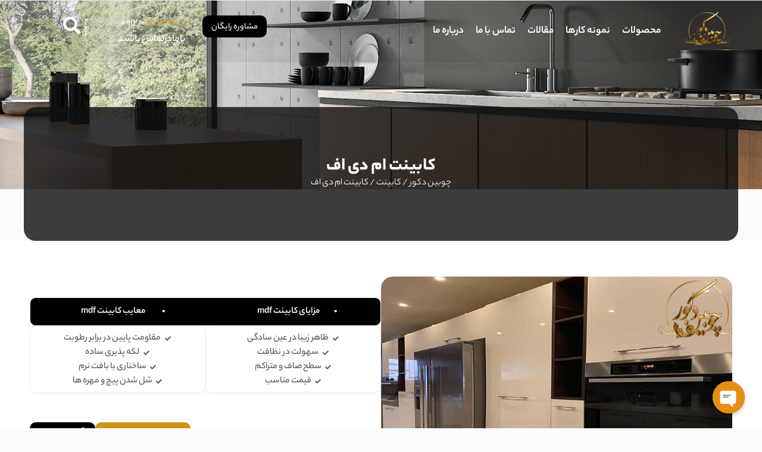

--- FILE ---
content_type: text/html; charset=UTF-8
request_url: https://chobindecor.com/cat/cabinet/mdf/
body_size: 43752
content:
<!doctype html>
<html dir="rtl" lang="fa-IR">
<head>
	<meta charset="UTF-8">
	<meta name="viewport" content="width=device-width, initial-scale=1">
	<link rel="profile" href="https://gmpg.org/xfn/11">
	<meta name='robots' content='index, follow, max-image-preview:large, max-snippet:-1, max-video-preview:-1' />
	<style>img:is([sizes="auto" i], [sizes^="auto," i]) { contain-intrinsic-size: 3000px 1500px }</style>
	
	<!-- This site is optimized with the Yoast SEO plugin v21.9.1 - https://yoast.com/wordpress/plugins/seo/ -->
	<title>کابینت ام دی اف | راهنمای خریدMDF +نمونه کار - چوبین دکور</title>
	<meta name="description" content="کابینت mdf از پر طرفدارترین انواع کابینت می باشد جنس بدنه این نوع کابینت از روکش MDF میباشد. کابینت های ام دی اف دارای رنگ ها و طرح های متفاوتی هستند" />
	<link rel="canonical" href="https://chobindecor.com/cat/cabinet/mdf/" />
	<meta property="og:locale" content="fa_IR" />
	<meta property="og:type" content="article" />
	<meta property="og:title" content="کابینت ام دی اف | راهنمای خریدMDF +نمونه کار - چوبین دکور" />
	<meta property="og:description" content="کابینت mdf از پر طرفدارترین انواع کابینت می باشد جنس بدنه این نوع کابینت از روکش MDF میباشد. کابینت های ام دی اف دارای رنگ ها و طرح های متفاوتی هستند" />
	<meta property="og:url" content="https://chobindecor.com/cat/cabinet/mdf/" />
	<meta property="og:site_name" content="چوبین دکور" />
	<meta name="twitter:card" content="summary_large_image" />
	<script type="application/ld+json" class="yoast-schema-graph">{"@context":"https://schema.org","@graph":[{"@type":"CollectionPage","@id":"https://chobindecor.com/cat/cabinet/mdf/","url":"https://chobindecor.com/cat/cabinet/mdf/","name":"کابینت ام دی اف | راهنمای خریدMDF +نمونه کار - چوبین دکور","isPartOf":{"@id":"https://chobindecor.com/#website"},"description":"کابینت mdf از پر طرفدارترین انواع کابینت می باشد جنس بدنه این نوع کابینت از روکش MDF میباشد. کابینت های ام دی اف دارای رنگ ها و طرح های متفاوتی هستند","breadcrumb":{"@id":"https://chobindecor.com/cat/cabinet/mdf/#breadcrumb"},"inLanguage":"fa-IR"},{"@type":"BreadcrumbList","@id":"https://chobindecor.com/cat/cabinet/mdf/#breadcrumb","itemListElement":[{"@type":"ListItem","position":1,"name":"چوبین دکور","item":"https://chobindecor.com/"},{"@type":"ListItem","position":2,"name":"کابینت","item":"https://chobindecor.com/cat/cabinet/"},{"@type":"ListItem","position":3,"name":"کابینت ام دی اف"}]},{"@type":"WebSite","@id":"https://chobindecor.com/#website","url":"https://chobindecor.com/","name":"چوبین دکور","description":"","potentialAction":[{"@type":"SearchAction","target":{"@type":"EntryPoint","urlTemplate":"https://chobindecor.com/?s={search_term_string}"},"query-input":"required name=search_term_string"}],"inLanguage":"fa-IR"}]}</script>
	<!-- / Yoast SEO plugin. -->


<link rel="alternate" type="application/rss+xml" title="چوبین دکور &raquo; خوراک" href="https://chobindecor.com/feed/" />
<link rel="alternate" type="application/rss+xml" title="چوبین دکور &raquo; خوراک دیدگاه‌ها" href="https://chobindecor.com/comments/feed/" />
<link rel="alternate" type="application/rss+xml" title="خوراک چوبین دکور &raquo; کابینت ام دی اف Category" href="https://chobindecor.com/cat/cabinet/mdf/feed/" />
<script>
window._wpemojiSettings = {"baseUrl":"https:\/\/s.w.org\/images\/core\/emoji\/16.0.1\/72x72\/","ext":".png","svgUrl":"https:\/\/s.w.org\/images\/core\/emoji\/16.0.1\/svg\/","svgExt":".svg","source":{"concatemoji":"https:\/\/chobindecor.com\/wp-includes\/js\/wp-emoji-release.min.js?ver=6.8.3"}};
/*! This file is auto-generated */
!function(s,n){var o,i,e;function c(e){try{var t={supportTests:e,timestamp:(new Date).valueOf()};sessionStorage.setItem(o,JSON.stringify(t))}catch(e){}}function p(e,t,n){e.clearRect(0,0,e.canvas.width,e.canvas.height),e.fillText(t,0,0);var t=new Uint32Array(e.getImageData(0,0,e.canvas.width,e.canvas.height).data),a=(e.clearRect(0,0,e.canvas.width,e.canvas.height),e.fillText(n,0,0),new Uint32Array(e.getImageData(0,0,e.canvas.width,e.canvas.height).data));return t.every(function(e,t){return e===a[t]})}function u(e,t){e.clearRect(0,0,e.canvas.width,e.canvas.height),e.fillText(t,0,0);for(var n=e.getImageData(16,16,1,1),a=0;a<n.data.length;a++)if(0!==n.data[a])return!1;return!0}function f(e,t,n,a){switch(t){case"flag":return n(e,"\ud83c\udff3\ufe0f\u200d\u26a7\ufe0f","\ud83c\udff3\ufe0f\u200b\u26a7\ufe0f")?!1:!n(e,"\ud83c\udde8\ud83c\uddf6","\ud83c\udde8\u200b\ud83c\uddf6")&&!n(e,"\ud83c\udff4\udb40\udc67\udb40\udc62\udb40\udc65\udb40\udc6e\udb40\udc67\udb40\udc7f","\ud83c\udff4\u200b\udb40\udc67\u200b\udb40\udc62\u200b\udb40\udc65\u200b\udb40\udc6e\u200b\udb40\udc67\u200b\udb40\udc7f");case"emoji":return!a(e,"\ud83e\udedf")}return!1}function g(e,t,n,a){var r="undefined"!=typeof WorkerGlobalScope&&self instanceof WorkerGlobalScope?new OffscreenCanvas(300,150):s.createElement("canvas"),o=r.getContext("2d",{willReadFrequently:!0}),i=(o.textBaseline="top",o.font="600 32px Arial",{});return e.forEach(function(e){i[e]=t(o,e,n,a)}),i}function t(e){var t=s.createElement("script");t.src=e,t.defer=!0,s.head.appendChild(t)}"undefined"!=typeof Promise&&(o="wpEmojiSettingsSupports",i=["flag","emoji"],n.supports={everything:!0,everythingExceptFlag:!0},e=new Promise(function(e){s.addEventListener("DOMContentLoaded",e,{once:!0})}),new Promise(function(t){var n=function(){try{var e=JSON.parse(sessionStorage.getItem(o));if("object"==typeof e&&"number"==typeof e.timestamp&&(new Date).valueOf()<e.timestamp+604800&&"object"==typeof e.supportTests)return e.supportTests}catch(e){}return null}();if(!n){if("undefined"!=typeof Worker&&"undefined"!=typeof OffscreenCanvas&&"undefined"!=typeof URL&&URL.createObjectURL&&"undefined"!=typeof Blob)try{var e="postMessage("+g.toString()+"("+[JSON.stringify(i),f.toString(),p.toString(),u.toString()].join(",")+"));",a=new Blob([e],{type:"text/javascript"}),r=new Worker(URL.createObjectURL(a),{name:"wpTestEmojiSupports"});return void(r.onmessage=function(e){c(n=e.data),r.terminate(),t(n)})}catch(e){}c(n=g(i,f,p,u))}t(n)}).then(function(e){for(var t in e)n.supports[t]=e[t],n.supports.everything=n.supports.everything&&n.supports[t],"flag"!==t&&(n.supports.everythingExceptFlag=n.supports.everythingExceptFlag&&n.supports[t]);n.supports.everythingExceptFlag=n.supports.everythingExceptFlag&&!n.supports.flag,n.DOMReady=!1,n.readyCallback=function(){n.DOMReady=!0}}).then(function(){return e}).then(function(){var e;n.supports.everything||(n.readyCallback(),(e=n.source||{}).concatemoji?t(e.concatemoji):e.wpemoji&&e.twemoji&&(t(e.twemoji),t(e.wpemoji)))}))}((window,document),window._wpemojiSettings);
</script>
<link rel='stylesheet' id='hello-elementor-theme-style-css' href='https://chobindecor.com/wp-content/themes/hello-elementor/theme.min.css?ver=3.0.1' media='all' />
<link rel='stylesheet' id='jet-menu-hello-css' href='https://chobindecor.com/wp-content/plugins/jet-menu/integration/themes/hello-elementor/assets/css/style.css?ver=2.4.4' media='all' />
<style id='wp-emoji-styles-inline-css'>

	img.wp-smiley, img.emoji {
		display: inline !important;
		border: none !important;
		box-shadow: none !important;
		height: 1em !important;
		width: 1em !important;
		margin: 0 0.07em !important;
		vertical-align: -0.1em !important;
		background: none !important;
		padding: 0 !important;
	}
</style>
<link rel='stylesheet' id='wp-block-library-rtl-css' href='https://chobindecor.com/wp-includes/css/dist/block-library/style-rtl.min.css?ver=6.8.3' media='all' />
<style id='classic-theme-styles-inline-css'>
/*! This file is auto-generated */
.wp-block-button__link{color:#fff;background-color:#32373c;border-radius:9999px;box-shadow:none;text-decoration:none;padding:calc(.667em + 2px) calc(1.333em + 2px);font-size:1.125em}.wp-block-file__button{background:#32373c;color:#fff;text-decoration:none}
</style>
<link rel='stylesheet' id='jet-engine-frontend-css' href='https://chobindecor.com/wp-content/plugins/jet-engine/assets/css/frontend.css?ver=3.4.4' media='all' />
<style id='global-styles-inline-css'>
:root{--wp--preset--aspect-ratio--square: 1;--wp--preset--aspect-ratio--4-3: 4/3;--wp--preset--aspect-ratio--3-4: 3/4;--wp--preset--aspect-ratio--3-2: 3/2;--wp--preset--aspect-ratio--2-3: 2/3;--wp--preset--aspect-ratio--16-9: 16/9;--wp--preset--aspect-ratio--9-16: 9/16;--wp--preset--color--black: #000000;--wp--preset--color--cyan-bluish-gray: #abb8c3;--wp--preset--color--white: #ffffff;--wp--preset--color--pale-pink: #f78da7;--wp--preset--color--vivid-red: #cf2e2e;--wp--preset--color--luminous-vivid-orange: #ff6900;--wp--preset--color--luminous-vivid-amber: #fcb900;--wp--preset--color--light-green-cyan: #7bdcb5;--wp--preset--color--vivid-green-cyan: #00d084;--wp--preset--color--pale-cyan-blue: #8ed1fc;--wp--preset--color--vivid-cyan-blue: #0693e3;--wp--preset--color--vivid-purple: #9b51e0;--wp--preset--gradient--vivid-cyan-blue-to-vivid-purple: linear-gradient(135deg,rgba(6,147,227,1) 0%,rgb(155,81,224) 100%);--wp--preset--gradient--light-green-cyan-to-vivid-green-cyan: linear-gradient(135deg,rgb(122,220,180) 0%,rgb(0,208,130) 100%);--wp--preset--gradient--luminous-vivid-amber-to-luminous-vivid-orange: linear-gradient(135deg,rgba(252,185,0,1) 0%,rgba(255,105,0,1) 100%);--wp--preset--gradient--luminous-vivid-orange-to-vivid-red: linear-gradient(135deg,rgba(255,105,0,1) 0%,rgb(207,46,46) 100%);--wp--preset--gradient--very-light-gray-to-cyan-bluish-gray: linear-gradient(135deg,rgb(238,238,238) 0%,rgb(169,184,195) 100%);--wp--preset--gradient--cool-to-warm-spectrum: linear-gradient(135deg,rgb(74,234,220) 0%,rgb(151,120,209) 20%,rgb(207,42,186) 40%,rgb(238,44,130) 60%,rgb(251,105,98) 80%,rgb(254,248,76) 100%);--wp--preset--gradient--blush-light-purple: linear-gradient(135deg,rgb(255,206,236) 0%,rgb(152,150,240) 100%);--wp--preset--gradient--blush-bordeaux: linear-gradient(135deg,rgb(254,205,165) 0%,rgb(254,45,45) 50%,rgb(107,0,62) 100%);--wp--preset--gradient--luminous-dusk: linear-gradient(135deg,rgb(255,203,112) 0%,rgb(199,81,192) 50%,rgb(65,88,208) 100%);--wp--preset--gradient--pale-ocean: linear-gradient(135deg,rgb(255,245,203) 0%,rgb(182,227,212) 50%,rgb(51,167,181) 100%);--wp--preset--gradient--electric-grass: linear-gradient(135deg,rgb(202,248,128) 0%,rgb(113,206,126) 100%);--wp--preset--gradient--midnight: linear-gradient(135deg,rgb(2,3,129) 0%,rgb(40,116,252) 100%);--wp--preset--font-size--small: 13px;--wp--preset--font-size--medium: 20px;--wp--preset--font-size--large: 36px;--wp--preset--font-size--x-large: 42px;--wp--preset--spacing--20: 0.44rem;--wp--preset--spacing--30: 0.67rem;--wp--preset--spacing--40: 1rem;--wp--preset--spacing--50: 1.5rem;--wp--preset--spacing--60: 2.25rem;--wp--preset--spacing--70: 3.38rem;--wp--preset--spacing--80: 5.06rem;--wp--preset--shadow--natural: 6px 6px 9px rgba(0, 0, 0, 0.2);--wp--preset--shadow--deep: 12px 12px 50px rgba(0, 0, 0, 0.4);--wp--preset--shadow--sharp: 6px 6px 0px rgba(0, 0, 0, 0.2);--wp--preset--shadow--outlined: 6px 6px 0px -3px rgba(255, 255, 255, 1), 6px 6px rgba(0, 0, 0, 1);--wp--preset--shadow--crisp: 6px 6px 0px rgba(0, 0, 0, 1);}:where(.is-layout-flex){gap: 0.5em;}:where(.is-layout-grid){gap: 0.5em;}body .is-layout-flex{display: flex;}.is-layout-flex{flex-wrap: wrap;align-items: center;}.is-layout-flex > :is(*, div){margin: 0;}body .is-layout-grid{display: grid;}.is-layout-grid > :is(*, div){margin: 0;}:where(.wp-block-columns.is-layout-flex){gap: 2em;}:where(.wp-block-columns.is-layout-grid){gap: 2em;}:where(.wp-block-post-template.is-layout-flex){gap: 1.25em;}:where(.wp-block-post-template.is-layout-grid){gap: 1.25em;}.has-black-color{color: var(--wp--preset--color--black) !important;}.has-cyan-bluish-gray-color{color: var(--wp--preset--color--cyan-bluish-gray) !important;}.has-white-color{color: var(--wp--preset--color--white) !important;}.has-pale-pink-color{color: var(--wp--preset--color--pale-pink) !important;}.has-vivid-red-color{color: var(--wp--preset--color--vivid-red) !important;}.has-luminous-vivid-orange-color{color: var(--wp--preset--color--luminous-vivid-orange) !important;}.has-luminous-vivid-amber-color{color: var(--wp--preset--color--luminous-vivid-amber) !important;}.has-light-green-cyan-color{color: var(--wp--preset--color--light-green-cyan) !important;}.has-vivid-green-cyan-color{color: var(--wp--preset--color--vivid-green-cyan) !important;}.has-pale-cyan-blue-color{color: var(--wp--preset--color--pale-cyan-blue) !important;}.has-vivid-cyan-blue-color{color: var(--wp--preset--color--vivid-cyan-blue) !important;}.has-vivid-purple-color{color: var(--wp--preset--color--vivid-purple) !important;}.has-black-background-color{background-color: var(--wp--preset--color--black) !important;}.has-cyan-bluish-gray-background-color{background-color: var(--wp--preset--color--cyan-bluish-gray) !important;}.has-white-background-color{background-color: var(--wp--preset--color--white) !important;}.has-pale-pink-background-color{background-color: var(--wp--preset--color--pale-pink) !important;}.has-vivid-red-background-color{background-color: var(--wp--preset--color--vivid-red) !important;}.has-luminous-vivid-orange-background-color{background-color: var(--wp--preset--color--luminous-vivid-orange) !important;}.has-luminous-vivid-amber-background-color{background-color: var(--wp--preset--color--luminous-vivid-amber) !important;}.has-light-green-cyan-background-color{background-color: var(--wp--preset--color--light-green-cyan) !important;}.has-vivid-green-cyan-background-color{background-color: var(--wp--preset--color--vivid-green-cyan) !important;}.has-pale-cyan-blue-background-color{background-color: var(--wp--preset--color--pale-cyan-blue) !important;}.has-vivid-cyan-blue-background-color{background-color: var(--wp--preset--color--vivid-cyan-blue) !important;}.has-vivid-purple-background-color{background-color: var(--wp--preset--color--vivid-purple) !important;}.has-black-border-color{border-color: var(--wp--preset--color--black) !important;}.has-cyan-bluish-gray-border-color{border-color: var(--wp--preset--color--cyan-bluish-gray) !important;}.has-white-border-color{border-color: var(--wp--preset--color--white) !important;}.has-pale-pink-border-color{border-color: var(--wp--preset--color--pale-pink) !important;}.has-vivid-red-border-color{border-color: var(--wp--preset--color--vivid-red) !important;}.has-luminous-vivid-orange-border-color{border-color: var(--wp--preset--color--luminous-vivid-orange) !important;}.has-luminous-vivid-amber-border-color{border-color: var(--wp--preset--color--luminous-vivid-amber) !important;}.has-light-green-cyan-border-color{border-color: var(--wp--preset--color--light-green-cyan) !important;}.has-vivid-green-cyan-border-color{border-color: var(--wp--preset--color--vivid-green-cyan) !important;}.has-pale-cyan-blue-border-color{border-color: var(--wp--preset--color--pale-cyan-blue) !important;}.has-vivid-cyan-blue-border-color{border-color: var(--wp--preset--color--vivid-cyan-blue) !important;}.has-vivid-purple-border-color{border-color: var(--wp--preset--color--vivid-purple) !important;}.has-vivid-cyan-blue-to-vivid-purple-gradient-background{background: var(--wp--preset--gradient--vivid-cyan-blue-to-vivid-purple) !important;}.has-light-green-cyan-to-vivid-green-cyan-gradient-background{background: var(--wp--preset--gradient--light-green-cyan-to-vivid-green-cyan) !important;}.has-luminous-vivid-amber-to-luminous-vivid-orange-gradient-background{background: var(--wp--preset--gradient--luminous-vivid-amber-to-luminous-vivid-orange) !important;}.has-luminous-vivid-orange-to-vivid-red-gradient-background{background: var(--wp--preset--gradient--luminous-vivid-orange-to-vivid-red) !important;}.has-very-light-gray-to-cyan-bluish-gray-gradient-background{background: var(--wp--preset--gradient--very-light-gray-to-cyan-bluish-gray) !important;}.has-cool-to-warm-spectrum-gradient-background{background: var(--wp--preset--gradient--cool-to-warm-spectrum) !important;}.has-blush-light-purple-gradient-background{background: var(--wp--preset--gradient--blush-light-purple) !important;}.has-blush-bordeaux-gradient-background{background: var(--wp--preset--gradient--blush-bordeaux) !important;}.has-luminous-dusk-gradient-background{background: var(--wp--preset--gradient--luminous-dusk) !important;}.has-pale-ocean-gradient-background{background: var(--wp--preset--gradient--pale-ocean) !important;}.has-electric-grass-gradient-background{background: var(--wp--preset--gradient--electric-grass) !important;}.has-midnight-gradient-background{background: var(--wp--preset--gradient--midnight) !important;}.has-small-font-size{font-size: var(--wp--preset--font-size--small) !important;}.has-medium-font-size{font-size: var(--wp--preset--font-size--medium) !important;}.has-large-font-size{font-size: var(--wp--preset--font-size--large) !important;}.has-x-large-font-size{font-size: var(--wp--preset--font-size--x-large) !important;}
:where(.wp-block-post-template.is-layout-flex){gap: 1.25em;}:where(.wp-block-post-template.is-layout-grid){gap: 1.25em;}
:where(.wp-block-columns.is-layout-flex){gap: 2em;}:where(.wp-block-columns.is-layout-grid){gap: 2em;}
:root :where(.wp-block-pullquote){font-size: 1.5em;line-height: 1.6;}
</style>
<link rel='stylesheet' id='chaty-css-css' href='https://chobindecor.com/wp-content/plugins/chaty-pro/css/chaty-front.min.css?ver=3.1.61707294733' media='all' />
<link rel='stylesheet' id='woocommerce-layout-rtl-css' href='https://chobindecor.com/wp-content/plugins/woocommerce/assets/css/woocommerce-layout-rtl.css?ver=8.5.2' media='all' />
<link rel='stylesheet' id='woocommerce-smallscreen-rtl-css' href='https://chobindecor.com/wp-content/plugins/woocommerce/assets/css/woocommerce-smallscreen-rtl.css?ver=8.5.2' media='only screen and (max-width: 768px)' />
<link rel='stylesheet' id='woocommerce-general-rtl-css' href='https://chobindecor.com/wp-content/plugins/woocommerce/assets/css/woocommerce-rtl.css?ver=8.5.2' media='all' />
<style id='woocommerce-inline-inline-css'>
.woocommerce form .form-row .required { visibility: visible; }
</style>
<link rel='stylesheet' id='hello-elementor-child-style-css' href='https://chobindecor.com/wp-content/themes/hello-child/style.css?ver=1.0.0' media='all' />
<link rel='stylesheet' id='hello-elementor-css' href='https://chobindecor.com/wp-content/themes/hello-elementor/style.min.css?ver=3.0.1' media='all' />
<link rel='stylesheet' id='hello-elementor-header-footer-css' href='https://chobindecor.com/wp-content/themes/hello-elementor/header-footer.min.css?ver=3.0.1' media='all' />
<link rel='stylesheet' id='font-awesome-all-css' href='https://chobindecor.com/wp-content/plugins/jet-menu/assets/public/lib/font-awesome/css/all.min.css?ver=5.12.0' media='all' />
<link rel='stylesheet' id='font-awesome-v4-shims-css' href='https://chobindecor.com/wp-content/plugins/jet-menu/assets/public/lib/font-awesome/css/v4-shims.min.css?ver=5.12.0' media='all' />
<link rel='stylesheet' id='jet-menu-public-styles-css' href='https://chobindecor.com/wp-content/plugins/jet-menu/assets/public/css/public.css?ver=2.4.4' media='all' />
<link rel='stylesheet' id='mediaelement-css' href='https://chobindecor.com/wp-includes/js/mediaelement/mediaelementplayer-legacy.min.css?ver=4.2.17' media='all' />
<link rel='stylesheet' id='photoswipe-css' href='https://chobindecor.com/wp-content/plugins/woocommerce/assets/css/photoswipe/photoswipe.min.css?ver=8.5.2' media='all' />
<link rel='stylesheet' id='photoswipe-default-skin-css' href='https://chobindecor.com/wp-content/plugins/woocommerce/assets/css/photoswipe/default-skin/default-skin.min.css?ver=8.5.2' media='all' />
<link rel='stylesheet' id='jet-woo-product-gallery-css' href='https://chobindecor.com/wp-content/plugins/jet-woo-product-gallery/assets/css/jet-woo-product-gallery.css?ver=2.1.14' media='all' />
<link rel='stylesheet' id='elementor-icons-css' href='https://chobindecor.com/wp-content/plugins/elementor/assets/lib/eicons/css/elementor-icons.min.css?ver=5.29.0' media='all' />
<link rel='stylesheet' id='elementor-frontend-css' href='https://chobindecor.com/wp-content/uploads/elementor/css/custom-frontend-lite-rtl.min.css?ver=1714918124' media='all' />
<link rel='stylesheet' id='swiper-css' href='https://chobindecor.com/wp-content/plugins/elementor/assets/lib/swiper/v8/css/swiper.min.css?ver=8.4.5' media='all' />
<link rel='stylesheet' id='elementor-post-5-css' href='https://chobindecor.com/wp-content/uploads/elementor/css/post-5.css?ver=1714918125' media='all' />
<link rel='stylesheet' id='elementor-pro-css' href='https://chobindecor.com/wp-content/uploads/elementor/css/custom-pro-frontend-lite-rtl.min.css?ver=1714918125' media='all' />
<link rel='stylesheet' id='elementor-global-css' href='https://chobindecor.com/wp-content/uploads/elementor/css/global.css?ver=1714918129' media='all' />
<link rel='stylesheet' id='elementor-post-19-css' href='https://chobindecor.com/wp-content/uploads/elementor/css/post-19.css?ver=1714918129' media='all' />
<link rel='stylesheet' id='elementor-post-337-css' href='https://chobindecor.com/wp-content/uploads/elementor/css/post-337.css?ver=1714918129' media='all' />
<link rel='stylesheet' id='elementor-post-3832-css' href='https://chobindecor.com/wp-content/uploads/elementor/css/post-3832.css?ver=1714938124' media='all' />
<link rel='stylesheet' id='elementor-post-294-css' href='https://chobindecor.com/wp-content/uploads/elementor/css/post-294.css?ver=1714918877' media='all' />
<link rel='stylesheet' id='elementor-post-311-css' href='https://chobindecor.com/wp-content/uploads/elementor/css/post-311.css?ver=1714918128' media='all' />
<link rel='stylesheet' id='elementor-icons-shared-0-css' href='https://chobindecor.com/wp-content/plugins/elementor/assets/lib/font-awesome/css/fontawesome.min.css?ver=5.15.3' media='all' />
<link rel='stylesheet' id='elementor-icons-fa-solid-css' href='https://chobindecor.com/wp-content/plugins/elementor/assets/lib/font-awesome/css/solid.min.css?ver=5.15.3' media='all' />
<script src="https://chobindecor.com/wp-includes/js/jquery/jquery.min.js?ver=3.7.1" id="jquery-core-js"></script>
<script src="https://chobindecor.com/wp-includes/js/jquery/jquery-migrate.min.js?ver=3.4.1" id="jquery-migrate-js"></script>
<script src="https://chobindecor.com/wp-content/plugins/woocommerce/assets/js/jquery-blockui/jquery.blockUI.min.js?ver=2.7.0-wc.8.5.2" id="jquery-blockui-js" defer data-wp-strategy="defer"></script>
<script src="https://chobindecor.com/wp-content/plugins/woocommerce/assets/js/js-cookie/js.cookie.min.js?ver=2.1.4-wc.8.5.2" id="js-cookie-js" defer data-wp-strategy="defer"></script>
<script id="woocommerce-js-extra">
var woocommerce_params = {"ajax_url":"\/wp-admin\/admin-ajax.php","wc_ajax_url":"\/?wc-ajax=%%endpoint%%"};
</script>
<script src="https://chobindecor.com/wp-content/plugins/woocommerce/assets/js/frontend/woocommerce.min.js?ver=8.5.2" id="woocommerce-js" defer data-wp-strategy="defer"></script>
<link rel="https://api.w.org/" href="https://chobindecor.com/wp-json/" /><link rel="alternate" title="JSON" type="application/json" href="https://chobindecor.com/wp-json/wp/v2/product_cat/52" /><link rel="EditURI" type="application/rsd+xml" title="RSD" href="https://chobindecor.com/xmlrpc.php?rsd" />
<meta name="generator" content="WordPress 6.8.3" />
<meta name="generator" content="WooCommerce 8.5.2" />
	<noscript><style>.woocommerce-product-gallery{ opacity: 1 !important; }</style></noscript>
	<meta name="generator" content="Elementor 3.21.4; features: e_optimized_assets_loading, e_optimized_css_loading, additional_custom_breakpoints; settings: css_print_method-external, google_font-enabled, font_display-swap">
<!-- Google tag (gtag.js) -->
<script async src="https://www.googletagmanager.com/gtag/js?id=UA-252065662-1"></script>
<script>
  window.dataLayer = window.dataLayer || [];
  function gtag(){dataLayer.push(arguments);}
  gtag('js', new Date());

  gtag('config', 'UA-252065662-1');
</script>

			<style id="wpsp-style-frontend"></style>
			<link rel="icon" href="https://chobindecor.com/wp-content/uploads/2022/12/cropped-fav-icon-32x32.png" sizes="32x32" />
<link rel="icon" href="https://chobindecor.com/wp-content/uploads/2022/12/cropped-fav-icon-192x192.png" sizes="192x192" />
<link rel="apple-touch-icon" href="https://chobindecor.com/wp-content/uploads/2022/12/cropped-fav-icon-180x180.png" />
<meta name="msapplication-TileImage" content="https://chobindecor.com/wp-content/uploads/2022/12/cropped-fav-icon-270x270.png" />
	<!-- Event snippet for Page view conversion page -->
	<script>
	  gtag('event', 'conversion', {'send_to': 'AW-16697528078/E6yxCKL6udEZEI6egJo-'});
	</script>
</head>
<body class="rtl archive tax-product_cat term-mdf term-52 wp-theme-hello-elementor wp-child-theme-hello-child theme-hello-elementor woocommerce woocommerce-page woocommerce-no-js wp-schema-pro-2.7.13 jet-desktop-menu-active elementor-default elementor-template-full-width elementor-kit-5 elementor-page-3832">
	
	<!-- Google tag (gtag.js) -->
	<script async src="https://www.googletagmanager.com/gtag/js?id=AW-16697528078">
	</script>
	<script>
		window.dataLayer = window.dataLayer || [];
		function gtag(){dataLayer.push(arguments);}
		gtag('js', new Date());

		gtag('config', 'AW-16697528078');
	</script>


<a class="skip-link screen-reader-text" href="#content">پرش به محتوا</a>

		<div data-elementor-type="header" data-elementor-id="19" class="elementor elementor-19 elementor-location-header" data-elementor-post-type="elementor_library">
			<div class="elementor-element elementor-element-c9495c8 e-con-full e-flex e-con e-parent" data-id="c9495c8" data-element_type="container" id="HeaderSection" data-settings="{&quot;background_background&quot;:&quot;classic&quot;,&quot;position&quot;:&quot;fixed&quot;}">
		<div class="elementor-element elementor-element-44ed092 e-flex e-con-boxed e-con e-child" data-id="44ed092" data-element_type="container">
					<div class="e-con-inner">
		<div class="elementor-element elementor-element-46636cd e-con-full e-flex e-con e-child" data-id="46636cd" data-element_type="container">
				<div class="elementor-element elementor-element-3700412 elementor-widget elementor-widget-image" data-id="3700412" data-element_type="widget" data-widget_type="image.default">
				<div class="elementor-widget-container">
			<style>/*! elementor - v3.21.0 - 30-04-2024 */
.elementor-widget-image{text-align:center}.elementor-widget-image a{display:inline-block}.elementor-widget-image a img[src$=".svg"]{width:48px}.elementor-widget-image img{vertical-align:middle;display:inline-block}</style>											<a href="/">
							<img width="200" height="200" src="https://chobindecor.com/wp-content/uploads/2022/11/fav-icon.png" class="attachment-large size-large wp-image-5231" alt="" srcset="https://chobindecor.com/wp-content/uploads/2022/11/fav-icon.png 200w, https://chobindecor.com/wp-content/uploads/2022/11/fav-icon-150x150.png 150w, https://chobindecor.com/wp-content/uploads/2022/11/fav-icon-100x100.png 100w" sizes="(max-width: 200px) 100vw, 200px" />								</a>
													</div>
				</div>
				</div>
		<div class="elementor-element elementor-element-658fa7f e-con-full e-flex e-con e-child" data-id="658fa7f" data-element_type="container">
				<div class="elementor-element elementor-element-6581585 CustomMegaMenu elementor-hidden-tablet elementor-hidden-mobile_extra elementor-hidden-mobile elementor-widget__width-inherit elementor-widget elementor-widget-jet-mega-menu" data-id="6581585" data-element_type="widget" data-widget_type="jet-mega-menu.default">
				<div class="elementor-widget-container">
			<div class="menu-%d9%81%d9%87%d8%b1%d8%b3%d8%aa-%d8%a7%d8%b5%d9%84%db%8c-container"><div class="jet-menu-container"><div class="jet-menu-inner"><ul class="jet-menu jet-menu--animation-type-fade jet-menu--roll-up"><li id="jet-menu-item-24" class="jet-menu-item jet-menu-item-type-custom jet-menu-item-object-custom jet-has-roll-up jet-mega-menu-item jet-regular-item jet-menu-item-has-children jet-menu-item-24"><a href="/cat/cabinet/" class="top-level-link"><div class="jet-menu-item-wrapper"><div class="jet-menu-title">محصولات</div><i class="jet-dropdown-arrow fa fa-angle-down"></i></div></a><div class="jet-sub-mega-menu" data-template-id="6155">		<div data-elementor-type="wp-post" data-elementor-id="6155" class="elementor elementor-6155" data-elementor-post-type="jet-menu">
				<div class="elementor-element elementor-element-4371f27 e-con-full e-flex e-con e-parent" data-id="4371f27" data-element_type="container">
		<div class="elementor-element elementor-element-af0b6cb e-flex e-con-boxed e-con e-parent" data-id="af0b6cb" data-element_type="container">
					<div class="e-con-inner">
				<div class="elementor-element elementor-element-7ce4232 MegaMenuLink elementor-widget elementor-widget-heading" data-id="7ce4232" data-element_type="widget" data-widget_type="heading.default">
				<div class="elementor-widget-container">
			<style>/*! elementor - v3.21.0 - 30-04-2024 */
.elementor-heading-title{padding:0;margin:0;line-height:1}.elementor-widget-heading .elementor-heading-title[class*=elementor-size-]>a{color:inherit;font-size:inherit;line-height:inherit}.elementor-widget-heading .elementor-heading-title.elementor-size-small{font-size:15px}.elementor-widget-heading .elementor-heading-title.elementor-size-medium{font-size:19px}.elementor-widget-heading .elementor-heading-title.elementor-size-large{font-size:29px}.elementor-widget-heading .elementor-heading-title.elementor-size-xl{font-size:39px}.elementor-widget-heading .elementor-heading-title.elementor-size-xxl{font-size:59px}</style><p class="elementor-heading-title elementor-size-default"><a href="/cat/cabinet/high-gloss/"> کابینت های گلاس</a></p>		</div>
				</div>
				<div class="elementor-element elementor-element-fa7c58f MegaMenuLink elementor-widget elementor-widget-heading" data-id="fa7c58f" data-element_type="widget" data-widget_type="heading.default">
				<div class="elementor-widget-container">
			<p class="elementor-heading-title elementor-size-default"><a href="/cat/cabinet/neoclassic/">کابینت نئوکلاسیک</a></p>		</div>
				</div>
				<div class="elementor-element elementor-element-664bf3b MegaMenuLink elementor-widget elementor-widget-heading" data-id="664bf3b" data-element_type="widget" data-widget_type="heading.default">
				<div class="elementor-widget-container">
			<p class="elementor-heading-title elementor-size-default"><a href="/cat/cabinet/memberane/">کابینت ممبران</a></p>		</div>
				</div>
					</div>
				</div>
		<div class="elementor-element elementor-element-e93ae11 e-flex e-con-boxed e-con e-parent" data-id="e93ae11" data-element_type="container">
					<div class="e-con-inner">
				<div class="elementor-element elementor-element-cc983e7 MegaMenuLink elementor-widget elementor-widget-heading" data-id="cc983e7" data-element_type="widget" data-widget_type="heading.default">
				<div class="elementor-widget-container">
			<p class="elementor-heading-title elementor-size-default"><a href="/cat/cabinet/modern/">کابینت مدرن</a></p>		</div>
				</div>
				<div class="elementor-element elementor-element-f8b2e33 MegaMenuLink elementor-widget elementor-widget-heading" data-id="f8b2e33" data-element_type="widget" data-widget_type="heading.default">
				<div class="elementor-widget-container">
			<p class="elementor-heading-title elementor-size-default"><a href="/cat/cabinet/classic/">کابینت کلاسیک</a></p>		</div>
				</div>
				<div class="elementor-element elementor-element-6a8bdbc MegaMenuLink elementor-widget elementor-widget-heading" data-id="6a8bdbc" data-element_type="widget" data-widget_type="heading.default">
				<div class="elementor-widget-container">
			<p class="elementor-heading-title elementor-size-default"><a href="/cat/cabinet/cplus/">کابینت سی پلاس</a></p>		</div>
				</div>
					</div>
				</div>
		<div class="elementor-element elementor-element-057a7eb e-flex e-con-boxed e-con e-parent" data-id="057a7eb" data-element_type="container">
					<div class="e-con-inner">
				<div class="elementor-element elementor-element-4072cfa MegaMenuLink elementor-widget elementor-widget-heading" data-id="4072cfa" data-element_type="widget" data-widget_type="heading.default">
				<div class="elementor-widget-container">
			<p class="elementor-heading-title elementor-size-default"><a href="/cat/cabinet/wood-veneer/">کابینت روکش چوب</a></p>		</div>
				</div>
				<div class="elementor-element elementor-element-4c6a3b6 MegaMenuLink elementor-widget elementor-widget-heading" data-id="4c6a3b6" data-element_type="widget" data-widget_type="heading.default">
				<div class="elementor-widget-container">
			<p class="elementor-heading-title elementor-size-default"><a href="/cat/cabinet/wooden/">کابینت تمام چوب</a></p>		</div>
				</div>
				<div class="elementor-element elementor-element-eb9746f MegaMenuLink elementor-widget elementor-widget-heading" data-id="eb9746f" data-element_type="widget" data-widget_type="heading.default">
				<div class="elementor-widget-container">
			<p class="elementor-heading-title elementor-size-default"><a href="/cat/cabinet/polish/">کابینت پولیشی</a></p>		</div>
				</div>
					</div>
				</div>
		<div class="elementor-element elementor-element-6eb5cac e-flex e-con-boxed e-con e-parent" data-id="6eb5cac" data-element_type="container">
					<div class="e-con-inner">
				<div class="elementor-element elementor-element-6207268 MegaMenuLink elementor-widget elementor-widget-heading" data-id="6207268" data-element_type="widget" data-widget_type="heading.default">
				<div class="elementor-widget-container">
			<p class="elementor-heading-title elementor-size-default"><a href="/cat/cabinet/polyurethane/">کابینت پلی اورتان</a></p>		</div>
				</div>
				<div class="elementor-element elementor-element-f94670c MegaMenuLink elementor-widget elementor-widget-heading" data-id="f94670c" data-element_type="widget" data-widget_type="heading.default">
				<div class="elementor-widget-container">
			<p class="elementor-heading-title elementor-size-default"><a href="/cat/cabinet/mdf/">کابینت ام دی اف</a></p>		</div>
				</div>
					</div>
				</div>
				</div>
				</div>
		</div></li>
<li id="jet-menu-item-26" class="jet-menu-item jet-menu-item-type-custom jet-menu-item-object-custom jet-has-roll-up jet-simple-menu-item jet-regular-item jet-menu-item-26"><a href="/portfolio-cat/cabinet/" class="top-level-link"><div class="jet-menu-item-wrapper"><div class="jet-menu-title">نمونه کارها</div></div></a></li>
<li id="jet-menu-item-27" class="jet-menu-item jet-menu-item-type-custom jet-menu-item-object-custom jet-has-roll-up jet-simple-menu-item jet-regular-item jet-menu-item-27"><a href="/blog/" class="top-level-link"><div class="jet-menu-item-wrapper"><div class="jet-menu-title">مقالات</div></div></a></li>
<li id="jet-menu-item-485" class="jet-menu-item jet-menu-item-type-post_type jet-menu-item-object-page jet-has-roll-up jet-simple-menu-item jet-regular-item jet-menu-item-485"><a href="https://chobindecor.com/contact-us/" class="top-level-link"><div class="jet-menu-item-wrapper"><div class="jet-menu-title">تماس با ما</div></div></a></li>
<li id="jet-menu-item-486" class="jet-menu-item jet-menu-item-type-post_type jet-menu-item-object-page jet-has-roll-up jet-simple-menu-item jet-regular-item jet-menu-item-486"><a href="https://chobindecor.com/about-us/" class="top-level-link"><div class="jet-menu-item-wrapper"><div class="jet-menu-title">درباره ما</div></div></a></li>
</ul></div></div></div>		</div>
				</div>
				<div class="elementor-element elementor-element-90750bb elementor-nav-menu--stretch elementor-hidden-desktop elementor-hidden-laptop elementor-hidden-tablet_extra elementor-nav-menu--dropdown-tablet elementor-nav-menu__text-align-aside elementor-nav-menu--toggle elementor-nav-menu--burger elementor-widget elementor-widget-nav-menu" data-id="90750bb" data-element_type="widget" data-settings="{&quot;full_width&quot;:&quot;stretch&quot;,&quot;layout&quot;:&quot;horizontal&quot;,&quot;submenu_icon&quot;:{&quot;value&quot;:&quot;&lt;i class=\&quot;fas fa-caret-down\&quot;&gt;&lt;\/i&gt;&quot;,&quot;library&quot;:&quot;fa-solid&quot;},&quot;toggle&quot;:&quot;burger&quot;}" data-widget_type="nav-menu.default">
				<div class="elementor-widget-container">
			<link rel="stylesheet" href="https://chobindecor.com/wp-content/uploads/elementor/css/custom-pro-widget-nav-menu-rtl.min.css?ver=1714918128">			<nav class="elementor-nav-menu--main elementor-nav-menu__container elementor-nav-menu--layout-horizontal e--pointer-underline e--animation-fade">
				<ul id="menu-1-90750bb" class="elementor-nav-menu"><li class="menu-item menu-item-type-custom menu-item-object-custom menu-item-6185"><a href="/" class="elementor-item">خانه</a></li>
<li class="menu-item menu-item-type-custom menu-item-object-custom current-menu-ancestor current-menu-parent menu-item-has-children menu-item-6186"><a href="#" class="elementor-item elementor-item-anchor">محصولات</a>
<ul class="sub-menu elementor-nav-menu--dropdown">
	<li class="menu-item menu-item-type-custom menu-item-object-custom menu-item-6192"><a href="/cat/cabinet/high-gloss/" class="elementor-sub-item">کابینت های گلاس</a></li>
	<li class="menu-item menu-item-type-custom menu-item-object-custom menu-item-6193"><a href="/cat/cabinet/neoclassic/" class="elementor-sub-item">کابینت نئوکلاسیک</a></li>
	<li class="menu-item menu-item-type-custom menu-item-object-custom menu-item-6194"><a href="/cat/cabinet/memberane/" class="elementor-sub-item">کابینت ممبران</a></li>
	<li class="menu-item menu-item-type-custom menu-item-object-custom menu-item-6195"><a href="/cat/cabinet/modern/" class="elementor-sub-item">کابینت مدرن</a></li>
	<li class="menu-item menu-item-type-custom menu-item-object-custom menu-item-6196"><a href="/cat/cabinet/classic/" class="elementor-sub-item">کابینت کلاسیک</a></li>
	<li class="menu-item menu-item-type-custom menu-item-object-custom menu-item-6197"><a href="/cat/cabinet/cplus/" class="elementor-sub-item">کابینت سی پلاس</a></li>
	<li class="menu-item menu-item-type-custom menu-item-object-custom menu-item-6198"><a href="/cat/cabinet/wood-veneer/" class="elementor-sub-item">کابینت روکش چوب</a></li>
	<li class="menu-item menu-item-type-custom menu-item-object-custom menu-item-6199"><a href="/cat/cabinet/wooden/" class="elementor-sub-item">کابینت تمام چوب</a></li>
	<li class="menu-item menu-item-type-custom menu-item-object-custom menu-item-6200"><a href="/cat/cabinet/polish/" class="elementor-sub-item">کابینت پولیشی</a></li>
	<li class="menu-item menu-item-type-custom menu-item-object-custom menu-item-6201"><a href="/cat/cabinet/polyurethane/" class="elementor-sub-item">کابینت پلی اورتان</a></li>
	<li class="menu-item menu-item-type-custom menu-item-object-custom current-menu-item menu-item-6202"><a href="/cat/cabinet/mdf/" aria-current="page" class="elementor-sub-item elementor-item-active">کابینت ام دی اف</a></li>
</ul>
</li>
<li class="menu-item menu-item-type-custom menu-item-object-custom menu-item-6187"><a href="/services/" class="elementor-item">خدمات</a></li>
<li class="menu-item menu-item-type-custom menu-item-object-custom menu-item-6188"><a href="/portfolio-cat/cabinet/" class="elementor-item">نمونه کارها</a></li>
<li class="menu-item menu-item-type-custom menu-item-object-custom menu-item-6189"><a href="/blog/" class="elementor-item">مقالات</a></li>
<li class="menu-item menu-item-type-custom menu-item-object-custom menu-item-6190"><a href="/contact-us/" class="elementor-item">تماس با ما</a></li>
<li class="menu-item menu-item-type-custom menu-item-object-custom menu-item-6191"><a href="/about-us/" class="elementor-item">درباره ما</a></li>
</ul>			</nav>
					<div class="elementor-menu-toggle" role="button" tabindex="0" aria-label="Menu Toggle" aria-expanded="false">
			<i aria-hidden="true" role="presentation" class="elementor-menu-toggle__icon--open eicon-menu-bar"></i><i aria-hidden="true" role="presentation" class="elementor-menu-toggle__icon--close eicon-close"></i>			<span class="elementor-screen-only">Menu</span>
		</div>
					<nav class="elementor-nav-menu--dropdown elementor-nav-menu__container" aria-hidden="true">
				<ul id="menu-2-90750bb" class="elementor-nav-menu"><li class="menu-item menu-item-type-custom menu-item-object-custom menu-item-6185"><a href="/" class="elementor-item" tabindex="-1">خانه</a></li>
<li class="menu-item menu-item-type-custom menu-item-object-custom current-menu-ancestor current-menu-parent menu-item-has-children menu-item-6186"><a href="#" class="elementor-item elementor-item-anchor" tabindex="-1">محصولات</a>
<ul class="sub-menu elementor-nav-menu--dropdown">
	<li class="menu-item menu-item-type-custom menu-item-object-custom menu-item-6192"><a href="/cat/cabinet/high-gloss/" class="elementor-sub-item" tabindex="-1">کابینت های گلاس</a></li>
	<li class="menu-item menu-item-type-custom menu-item-object-custom menu-item-6193"><a href="/cat/cabinet/neoclassic/" class="elementor-sub-item" tabindex="-1">کابینت نئوکلاسیک</a></li>
	<li class="menu-item menu-item-type-custom menu-item-object-custom menu-item-6194"><a href="/cat/cabinet/memberane/" class="elementor-sub-item" tabindex="-1">کابینت ممبران</a></li>
	<li class="menu-item menu-item-type-custom menu-item-object-custom menu-item-6195"><a href="/cat/cabinet/modern/" class="elementor-sub-item" tabindex="-1">کابینت مدرن</a></li>
	<li class="menu-item menu-item-type-custom menu-item-object-custom menu-item-6196"><a href="/cat/cabinet/classic/" class="elementor-sub-item" tabindex="-1">کابینت کلاسیک</a></li>
	<li class="menu-item menu-item-type-custom menu-item-object-custom menu-item-6197"><a href="/cat/cabinet/cplus/" class="elementor-sub-item" tabindex="-1">کابینت سی پلاس</a></li>
	<li class="menu-item menu-item-type-custom menu-item-object-custom menu-item-6198"><a href="/cat/cabinet/wood-veneer/" class="elementor-sub-item" tabindex="-1">کابینت روکش چوب</a></li>
	<li class="menu-item menu-item-type-custom menu-item-object-custom menu-item-6199"><a href="/cat/cabinet/wooden/" class="elementor-sub-item" tabindex="-1">کابینت تمام چوب</a></li>
	<li class="menu-item menu-item-type-custom menu-item-object-custom menu-item-6200"><a href="/cat/cabinet/polish/" class="elementor-sub-item" tabindex="-1">کابینت پولیشی</a></li>
	<li class="menu-item menu-item-type-custom menu-item-object-custom menu-item-6201"><a href="/cat/cabinet/polyurethane/" class="elementor-sub-item" tabindex="-1">کابینت پلی اورتان</a></li>
	<li class="menu-item menu-item-type-custom menu-item-object-custom current-menu-item menu-item-6202"><a href="/cat/cabinet/mdf/" aria-current="page" class="elementor-sub-item elementor-item-active" tabindex="-1">کابینت ام دی اف</a></li>
</ul>
</li>
<li class="menu-item menu-item-type-custom menu-item-object-custom menu-item-6187"><a href="/services/" class="elementor-item" tabindex="-1">خدمات</a></li>
<li class="menu-item menu-item-type-custom menu-item-object-custom menu-item-6188"><a href="/portfolio-cat/cabinet/" class="elementor-item" tabindex="-1">نمونه کارها</a></li>
<li class="menu-item menu-item-type-custom menu-item-object-custom menu-item-6189"><a href="/blog/" class="elementor-item" tabindex="-1">مقالات</a></li>
<li class="menu-item menu-item-type-custom menu-item-object-custom menu-item-6190"><a href="/contact-us/" class="elementor-item" tabindex="-1">تماس با ما</a></li>
<li class="menu-item menu-item-type-custom menu-item-object-custom menu-item-6191"><a href="/about-us/" class="elementor-item" tabindex="-1">درباره ما</a></li>
</ul>			</nav>
				</div>
				</div>
				</div>
		<div class="elementor-element elementor-element-671ad93 e-con-full e-flex e-con e-child" data-id="671ad93" data-element_type="container">
				<div class="elementor-element elementor-element-e99077e elementor-widget__width-initial elementor-widget elementor-widget-button" data-id="e99077e" data-element_type="widget" data-widget_type="button.default">
				<div class="elementor-widget-container">
					<div class="elementor-button-wrapper">
			<a class="elementor-button elementor-button-link elementor-size-sm" href="tel:+989128728242">
						<span class="elementor-button-content-wrapper">
									<span class="elementor-button-text">مشاوره رایگان</span>
					</span>
					</a>
		</div>
				</div>
				</div>
				<div class="elementor-element elementor-element-766fd47 elementor-align-center elementor-widget__width-initial elementor-hidden-tablet_extra elementor-hidden-mobile_extra elementor-hidden-mobile elementor-icon-list--layout-traditional elementor-list-item-link-full_width elementor-widget elementor-widget-icon-list" data-id="766fd47" data-element_type="widget" data-widget_type="icon-list.default">
				<div class="elementor-widget-container">
			<link rel="stylesheet" href="https://chobindecor.com/wp-content/uploads/elementor/css/custom-widget-icon-list-rtl.min.css?ver=1714918128">		<ul class="elementor-icon-list-items">
							<li class="elementor-icon-list-item">
											<a href="tel:09128728242">

											<span class="elementor-icon-list-text"><span style='color:#D3A842;'>8728242 </span>  - 0912</span>
											</a>
									</li>
								<li class="elementor-icon-list-item">
										<span class="elementor-icon-list-text">بامادرتماس باشید</span>
									</li>
						</ul>
				</div>
				</div>
				<div class="elementor-element elementor-element-1b890a9 elementor-hidden-tablet_extra elementor-hidden-mobile_extra elementor-hidden-mobile elementor-widget elementor-widget-image" data-id="1b890a9" data-element_type="widget" data-widget_type="image.default">
				<div class="elementor-widget-container">
													<img width="21" height="33" src="https://chobindecor.com/wp-content/uploads/2022/12/Vector22.svg" class="attachment-large size-large wp-image-4378" alt="" />													</div>
				</div>
				<div class="elementor-element elementor-element-bf278ce HeaderSepratore elementor-widget elementor-widget-heading" data-id="bf278ce" data-element_type="widget" data-widget_type="heading.default">
				<div class="elementor-widget-container">
			<span class="elementor-heading-title elementor-size-default"><svg width="2" height="31" viewBox="0 0 2 31" fill="none" xmlns="http://www.w3.org/2000/svg">
<line x1="1.11508" y1="1.32748" x2="1.11508" y2="29.6094" stroke="auto" stroke-width="1.5" stroke-linecap="round" stroke-dasharray="3 3"/>
</svg>
</span>		</div>
				</div>
				<div class="elementor-element elementor-element-cd7cdee elementor-search-form--skin-full_screen elementor-widget elementor-widget-search-form" data-id="cd7cdee" data-element_type="widget" data-settings="{&quot;skin&quot;:&quot;full_screen&quot;}" data-widget_type="search-form.default">
				<div class="elementor-widget-container">
			<link rel="stylesheet" href="https://chobindecor.com/wp-content/plugins/elementor-pro/assets/css/widget-theme-elements-rtl.min.css">		<search role="search">
			<form class="elementor-search-form" action="https://chobindecor.com" method="get">
												<div class="elementor-search-form__toggle" tabindex="0" role="button">
					<i aria-hidden="true" class="fas fa-search"></i>					<span class="elementor-screen-only">Search</span>
				</div>
								<div class="elementor-search-form__container">
					<label class="elementor-screen-only" for="elementor-search-form-cd7cdee">Search</label>

					
					<input id="elementor-search-form-cd7cdee" placeholder="" class="elementor-search-form__input" type="search" name="s" value="">
					
					
										<div class="dialog-lightbox-close-button dialog-close-button" role="button" tabindex="0">
						<i aria-hidden="true" class="eicon-close"></i>						<span class="elementor-screen-only">Close this search box.</span>
					</div>
									</div>
			</form>
		</search>
				</div>
				</div>
				</div>
					</div>
				</div>
				</div>
				</div>
				<div data-elementor-type="product-archive" data-elementor-id="3832" class="elementor elementor-3832 elementor-location-archive product" data-elementor-post-type="elementor_library">
			<div class="elementor-element elementor-element-69d00946 e-con-full e-flex e-con e-parent" data-id="69d00946" data-element_type="container" data-settings="{&quot;background_background&quot;:&quot;classic&quot;}">
				</div>
		<div class="elementor-element elementor-element-5b37dda8 e-flex e-con-boxed e-con e-parent" data-id="5b37dda8" data-element_type="container">
					<div class="e-con-inner">
		<div class="elementor-element elementor-element-2de25021 e-flex e-con-boxed e-con e-parent" data-id="2de25021" data-element_type="container" data-settings="{&quot;background_background&quot;:&quot;classic&quot;}">
					<div class="e-con-inner">
				<div class="elementor-element elementor-element-4cbf8057 elementor-widget elementor-widget-heading" data-id="4cbf8057" data-element_type="widget" data-widget_type="heading.default">
				<div class="elementor-widget-container">
			<p class="elementor-heading-title elementor-size-default">کابینت ام دی اف</p>		</div>
				</div>
				<div class="elementor-element elementor-element-5140e79 elementor-align-center elementor-widget elementor-widget-breadcrumbs" data-id="5140e79" data-element_type="widget" data-widget_type="breadcrumbs.default">
				<div class="elementor-widget-container">
			<p id="breadcrumbs"><span><span><a href="https://chobindecor.com/">چوبین دکور</a></span> / <span><a href="https://chobindecor.com/cat/cabinet/">کابینت</a></span> / <span class="breadcrumb_last" aria-current="page">کابینت ام دی اف</span></span></p>		</div>
				</div>
					</div>
				</div>
					</div>
				</div>
		<div class="elementor-element elementor-element-6007a11c e-flex e-con-boxed e-con e-parent" data-id="6007a11c" data-element_type="container" data-settings="{&quot;background_background&quot;:&quot;classic&quot;}">
					<div class="e-con-inner">
		<div class="elementor-element elementor-element-2c5e9a1 e-flex e-con-boxed e-con e-parent" data-id="2c5e9a1" data-element_type="container" data-settings="{&quot;background_background&quot;:&quot;classic&quot;}">
					<div class="e-con-inner">
		<div class="elementor-element elementor-element-63e40c4 e-flex e-con-boxed e-con e-parent" data-id="63e40c4" data-element_type="container">
					<div class="e-con-inner">
		<div class="elementor-element elementor-element-9bb5a5a e-con-full e-flex e-con e-parent" data-id="9bb5a5a" data-element_type="container">
				<div class="elementor-element elementor-element-4bec276 elementor-widget elementor-widget-image" data-id="4bec276" data-element_type="widget" data-widget_type="image.default">
				<div class="elementor-widget-container">
													<img fetchpriority="high" width="750" height="500" src="https://chobindecor.com/wp-content/uploads/2022/12/کابینت-ام-دی-اف-مدرن.jpg" class="attachment-large size-large wp-image-3951" alt="کابینت ام دی اف" srcset="https://chobindecor.com/wp-content/uploads/2022/12/کابینت-ام-دی-اف-مدرن.jpg 750w, https://chobindecor.com/wp-content/uploads/2022/12/کابینت-ام-دی-اف-مدرن-600x400.jpg 600w, https://chobindecor.com/wp-content/uploads/2022/12/کابینت-ام-دی-اف-مدرن-300x200.jpg 300w" sizes="(max-width: 750px) 100vw, 750px" />													</div>
				</div>
				</div>
		<div class="elementor-element elementor-element-a95bf4f e-con-full e-flex e-con e-parent" data-id="a95bf4f" data-element_type="container">
		<div class="elementor-element elementor-element-078189c ListBoxTitleSection e-flex e-con-boxed e-con e-parent" data-id="078189c" data-element_type="container">
					<div class="e-con-inner">
				<div class="elementor-element elementor-element-1d6bfb6 elementor-widget__width-initial ListBoxTitleFirst elementor-widget elementor-widget-heading" data-id="1d6bfb6" data-element_type="widget" data-widget_type="heading.default">
				<div class="elementor-widget-container">
			<p class="elementor-heading-title elementor-size-default">مزایای کابینت mdf</p>		</div>
				</div>
				<div class="elementor-element elementor-element-a0c0cd7 elementor-widget__width-initial ListBoxTitleSecond elementor-widget elementor-widget-heading" data-id="a0c0cd7" data-element_type="widget" data-widget_type="heading.default">
				<div class="elementor-widget-container">
			<p class="elementor-heading-title elementor-size-default">معایب کابینت mdf</p>		</div>
				</div>
					</div>
				</div>
		<div class="elementor-element elementor-element-0787a97 e-flex e-con-boxed e-con e-parent" data-id="0787a97" data-element_type="container">
					<div class="e-con-inner">
				<div class="elementor-element elementor-element-3708192 elementor-align-center elementor-widget__width-initial FirstListBoxData elementor-icon-list--layout-traditional elementor-list-item-link-full_width elementor-widget elementor-widget-icon-list" data-id="3708192" data-element_type="widget" data-widget_type="icon-list.default">
				<div class="elementor-widget-container">
					<ul class="elementor-icon-list-items">
							<li class="elementor-icon-list-item">
											<span class="elementor-icon-list-icon">
							<i aria-hidden="true" class="fas fa-check"></i>						</span>
										<span class="elementor-icon-list-text">ظاهر زیبا در عین سادگی</span>
									</li>
								<li class="elementor-icon-list-item">
											<span class="elementor-icon-list-icon">
							<i aria-hidden="true" class="fas fa-check"></i>						</span>
										<span class="elementor-icon-list-text">سهولت در نظافت</span>
									</li>
								<li class="elementor-icon-list-item">
											<span class="elementor-icon-list-icon">
							<i aria-hidden="true" class="fas fa-check"></i>						</span>
										<span class="elementor-icon-list-text">سطح صاف و متراکم</span>
									</li>
								<li class="elementor-icon-list-item">
											<span class="elementor-icon-list-icon">
							<i aria-hidden="true" class="fas fa-check"></i>						</span>
										<span class="elementor-icon-list-text">قیمت مناسب</span>
									</li>
						</ul>
				</div>
				</div>
				<div class="elementor-element elementor-element-fbd5839 elementor-align-center elementor-widget__width-initial FirstListBoxData elementor-icon-list--layout-traditional elementor-list-item-link-full_width elementor-widget elementor-widget-icon-list" data-id="fbd5839" data-element_type="widget" data-widget_type="icon-list.default">
				<div class="elementor-widget-container">
					<ul class="elementor-icon-list-items">
							<li class="elementor-icon-list-item">
											<span class="elementor-icon-list-icon">
							<i aria-hidden="true" class="fas fa-check"></i>						</span>
										<span class="elementor-icon-list-text">مقاومت پایین در برابر رطوبت</span>
									</li>
								<li class="elementor-icon-list-item">
											<span class="elementor-icon-list-icon">
							<i aria-hidden="true" class="fas fa-check"></i>						</span>
										<span class="elementor-icon-list-text">لکه پذیری ساده</span>
									</li>
								<li class="elementor-icon-list-item">
											<span class="elementor-icon-list-icon">
							<i aria-hidden="true" class="fas fa-check"></i>						</span>
										<span class="elementor-icon-list-text">ساختاری با بافت نرم</span>
									</li>
								<li class="elementor-icon-list-item">
											<span class="elementor-icon-list-icon">
							<i aria-hidden="true" class="fas fa-check"></i>						</span>
										<span class="elementor-icon-list-text">شل شدن پیچ و مهره ها</span>
									</li>
						</ul>
				</div>
				</div>
					</div>
				</div>
		<div class="elementor-element elementor-element-c7c3b01 e-con-full e-flex e-con e-parent" data-id="c7c3b01" data-element_type="container">
				<div class="elementor-element elementor-element-11a1525 elementor-align-center CustomIndexCTA elementor-widget elementor-widget-button" data-id="11a1525" data-element_type="widget" data-widget_type="button.default">
				<div class="elementor-widget-container">
					<div class="elementor-button-wrapper">
			<a class="elementor-button elementor-button-link elementor-size-sm" href="tel:0212252935">
						<span class="elementor-button-content-wrapper">
						<span class="elementor-button-icon elementor-align-icon-right">
				<svg xmlns="http://www.w3.org/2000/svg" width="26" height="25" viewBox="0 0 26 25" fill="none"><path d="M5.50505 15.2284C6.01687 14.7168 6.63421 14.4433 7.28848 14.4433C7.93748 14.4433 8.5601 14.7118 9.09302 15.2234L10.7604 16.819C10.8976 16.7481 11.0347 16.6822 11.1667 16.6164C11.3566 16.5252 11.536 16.4391 11.689 16.3479C13.2508 15.3956 14.6702 14.1546 16.0315 12.5489C16.6911 11.7485 17.1343 11.0748 17.4561 10.391C17.0235 10.0111 16.6225 9.61602 16.232 9.23612C16.0843 9.09429 15.9365 8.94739 15.7888 8.80556C14.6807 7.74184 14.6807 6.36406 15.7888 5.30033L17.2293 3.91749C17.3928 3.76046 17.5617 3.59837 17.72 3.43628C18.0366 3.12223 18.369 2.79804 18.7119 2.49412C19.2237 2.00785 19.8358 1.74951 20.4795 1.74951C21.1233 1.74951 21.7459 2.00785 22.2735 2.49412C22.2788 2.49919 22.2788 2.49919 22.2841 2.50425L24.0781 4.24167C24.7534 4.89004 25.1386 5.68023 25.223 6.59707C25.3497 8.07615 24.8959 9.45393 24.5477 10.3556C23.6929 12.5691 22.416 14.6206 20.5112 16.819C18.2001 19.4682 15.4194 21.5602 12.243 23.0342C11.0295 23.5863 9.4096 24.2397 7.59979 24.3512C7.48899 24.3562 7.37291 24.3613 7.26738 24.3613C6.04852 24.3613 5.0249 23.9409 4.22288 23.1051C4.21761 23.095 4.20705 23.0899 4.20178 23.0798C3.9274 22.7606 3.61082 22.4719 3.2784 22.1629C3.05152 21.9552 2.81936 21.7374 2.59247 21.5095C2.0701 20.9878 1.79573 20.3799 1.79573 19.7569C1.79573 19.1288 2.07538 18.526 2.6083 18.0195L5.50505 15.2284ZM3.61609 20.5623C3.62137 20.5623 3.62137 20.5673 3.61609 20.5623C3.82187 20.775 4.03293 20.9675 4.25982 21.1803C4.60279 21.4943 4.95103 21.8236 5.27817 22.1933C5.81108 22.7404 6.43898 22.9987 7.2621 22.9987C7.34125 22.9987 7.42567 22.9987 7.50482 22.9937C9.07191 22.8974 10.5282 22.3098 11.6204 21.8084C14.6069 20.4204 17.2293 18.45 19.4084 15.9528C21.2077 13.8709 22.4107 11.9461 23.2074 9.87942C23.6982 8.61815 23.8776 7.63547 23.7984 6.7085C23.7456 6.11586 23.5082 5.62452 23.0703 5.20409L21.271 3.4768C21.0125 3.24379 20.7381 3.11716 20.469 3.11716C20.1366 3.11716 19.8675 3.30964 19.6986 3.47174C19.6933 3.4768 19.6881 3.48187 19.6828 3.48693C19.3609 3.77566 19.0549 4.07451 18.733 4.39363C18.5695 4.55572 18.4006 4.71782 18.2318 4.88497L16.7913 6.26782C16.232 6.80475 16.232 7.30115 16.7913 7.83808C16.9443 7.98498 17.0921 8.13187 17.2451 8.2737C17.6883 8.70932 18.1104 9.11455 18.5695 9.50965C18.58 9.51978 18.5906 9.52485 18.5959 9.53498C19.0496 9.9706 18.9652 10.3961 18.8702 10.6848C18.865 10.7 18.8597 10.7152 18.8544 10.7304C18.4798 11.6016 17.9521 12.4222 17.1501 13.3998L17.1448 13.4049C15.6885 15.1271 14.1531 16.4695 12.4594 17.4977C12.243 17.6294 12.0214 17.7358 11.8104 17.8371C11.6204 17.9283 11.441 18.0144 11.288 18.1056C11.2669 18.1157 11.2458 18.1309 11.2247 18.141C11.0453 18.2271 10.8765 18.2677 10.7023 18.2677C10.2644 18.2677 9.99001 18.0043 9.90031 17.9182L8.09578 16.1858C7.91638 16.0136 7.63145 15.8059 7.29904 15.8059C6.9719 15.8059 6.7028 16.0034 6.53923 16.1757C6.53396 16.1807 6.53396 16.1807 6.52868 16.1858L3.62137 18.9768C3.0779 19.4935 3.0779 20.0253 3.61609 20.5623Z" fill="white"></path><path d="M11.7523 6.07041C10.3699 6.29329 9.11412 6.92139 8.1116 7.88381C7.10908 8.84623 6.46008 10.0518 6.22264 11.3789C6.1646 11.7132 5.86384 11.9462 5.52087 11.9462C5.47866 11.9462 5.44173 11.9412 5.39952 11.9361C5.00906 11.8753 4.75051 11.5207 4.81383 11.1459C5.09876 9.54018 5.89022 8.07629 7.09852 6.91633C8.30682 5.75636 9.83171 4.99655 11.5043 4.72302C11.8948 4.66224 12.2589 4.91044 12.3275 5.28021C12.396 5.64998 12.1428 6.00962 11.7523 6.07041Z" fill="white"></path><path d="M0.291961 10.9482C0.761562 8.30411 2.05956 5.89807 4.05405 3.98336C6.04854 2.06865 8.55484 0.822571 11.3091 0.371753C11.6943 0.305904 12.0584 0.559172 12.127 0.928944C12.1903 1.30378 11.9317 1.65329 11.5413 1.71914C9.08248 2.1193 6.84 3.23875 5.05657 4.94578C3.27314 6.65787 2.11233 8.81065 1.69549 11.1711C1.63745 11.5054 1.33669 11.7384 0.993726 11.7384C0.951514 11.7384 0.914578 11.7334 0.872367 11.7283C0.487188 11.6726 0.223367 11.318 0.291961 10.9482Z" fill="white"></path></svg>			</span>
									<span class="elementor-button-text">تماس با ما</span>
					</span>
					</a>
		</div>
				</div>
				</div>
				<div class="elementor-element elementor-element-c8b40e3 elementor-align-center elementor-widget elementor-widget-button" data-id="c8b40e3" data-element_type="widget" data-widget_type="button.default">
				<div class="elementor-widget-container">
					<div class="elementor-button-wrapper">
			<a class="elementor-button elementor-button-link elementor-size-sm" href="/portfolio/">
						<span class="elementor-button-content-wrapper">
									<span class="elementor-button-text">نمونه کارهای انجام شده</span>
					</span>
					</a>
		</div>
				</div>
				</div>
				</div>
				</div>
					</div>
				</div>
				<div class="elementor-element elementor-element-c94efe2 elementor-widget elementor-widget-text-editor" data-id="c94efe2" data-element_type="widget" data-widget_type="text-editor.default">
				<div class="elementor-widget-container">
			<style>/*! elementor - v3.21.0 - 30-04-2024 */
.elementor-widget-text-editor.elementor-drop-cap-view-stacked .elementor-drop-cap{background-color:#69727d;color:#fff}.elementor-widget-text-editor.elementor-drop-cap-view-framed .elementor-drop-cap{color:#69727d;border:3px solid;background-color:transparent}.elementor-widget-text-editor:not(.elementor-drop-cap-view-default) .elementor-drop-cap{margin-top:8px}.elementor-widget-text-editor:not(.elementor-drop-cap-view-default) .elementor-drop-cap-letter{width:1em;height:1em}.elementor-widget-text-editor .elementor-drop-cap{float:right;text-align:center;line-height:1;font-size:50px}.elementor-widget-text-editor .elementor-drop-cap-letter{display:inline-block}</style>				<h1>کابینت MDF</h1><p>اگر به فکر بازسازی آشپزخانه خود با بودجه‌ای محدود هستید؛ احتمالا کابینت ساخته شده از نوعی تخته فیبری با چگالی متوسط (MDF) باید یکی از گزینه‌های اصلی شما باشد. ام‌دی‌اف ممکن است دوام کمتری نسبت به چوب داشته باشد؛ اما قیمت بسیار پایین‌تری دارد. MDF یک محصول مهندسی شده است که از بقایا و خرده چوب‌هایی مانند خاک اره که توسط چسب یا رزین به هم متصل شده‌اند ساخته شده است. مواد به کار رفته در تولید و فرآیند ساخت ام‌دی‌اف ممکن است باعث سنگین‌تر شدن آن نسبت به چوب شود؛ اما سطح صافی به آن می‌دهد که برای تولید کابینت ام دی اف رنگ شده عالی است. برای کسب اطلاعات بیشتر در مورد کابینت MDF، آشنایی با انواع کابینت تولید شده با این ماده و اینکه آیا این مدل کابینت گزینه خوبی برای بازسازی آشپزخانه است و ارزش فکر کردن را دارد یا خیر؟ ادامه این مطلب را حتما بخوانید.</p><h2>کابینت ام دی اف چیست؟</h2><p>ورق‌های فیبری با چگالی متوسط که در اصطلاح به آن MDF نیز گفته می‌شود؛ جایگزین مقرون‌به‌صرفه‌ای برای کابینت‌های چوبی ساخته شده از چوب درختانی مانند گیلاس، بلوط یا افرا است. اگر قصد دارید کابینت آشپزخانه خود را بعد از ساخت رنگ‌آمیزی کنید؛ ام‌دی‌اف ممکن است جایگزین بهتری نسبت به چوب باشد.<br />یکی از معایب چوب این است که با نوسانات دمایی، منبسط و منقبض می‌شود. این انقباض و انبساط ممکن است باعث شود که رنگ روی بدنه، بعد از مدتی حباب بزند یا ترک بخورد. انواع کابینت mdf از این منظر عملکرد بهتری نسبت به چوب دارند. به طور کلی ام‌دی‌اف در برابر تغییرات دمایی و میزان رطوبت محیط، دوام بهتری دارد. همچنین این ورق‌ها دارای سطح صاف و بدون ناهمواری هستند. به همین خاطر از آنها به عنوان گزینه‌ای عالی برای تولید کابینت‌های رنگ شده یاد می‌شود. این ماده به دلیل مصرف رزین در روند تولیدش که با هدف نگهداری الیاف چوب در کنار هم از آن استفاده می‌شود؛ در برابر آفات و حشرات نیز مقاوم‌تر است.<br />بزرگ‌ترین مزیت انواع کابینت mdf این است که نسبت به بسیاری از مدل‌های دیگر از همین محصول، قیمت بسیار پایین‌تری دارند. از آنجایی که روی سطح این تخته‌ها هیچگونه ناهمواری وجود ندارد؛ مایعات نمی‌توانند به سادگی جذب بافت آن شوند. بنابراین با تجهیز آشپزخانه خود با تنوعی بی‌نظیر از انواع مدل های کابینت ام دی اف نیازی نیست که نگران تبله کردن یا تورم بدنه کابینت باشید. البته روش صحیح آب‌بندی بدنه با استفاده از روکش یا رنگ، نقش مهمی در مقاومت ورق در برابر رطوبت و جلوگیری از متورم شدن آن دارد. اگر می‌خواهید کابینت را همراه با تزئینات یا منبت‌های خاص سفارش دهید؛ ام‌دی‌اف یک ماده عالی است زیرا برش این تخته‌ها با اره مخصوص منبت‌کاری و همچنین استفاده از ابزار روی آن بسیار آسان است.</p>						</div>
				</div>
				<div class="elementor-element elementor-element-1148d22 elementor-widget elementor-widget-text-editor" data-id="1148d22" data-element_type="widget" data-widget_type="text-editor.default">
				<div class="elementor-widget-container">
							<h2>مزایا و معایب ام دی اف</h2><p><br />مزایای کابینت ام دی اف عبارتند از:</p><p><strong>قیمت مناسب:</strong> مدل های کابینت ام دی اف جزء ارزان‌ترین کابینت‌های بازار هستند.<br /><strong>ظاهر زیبا:</strong> با انتخاب روکش مناسب برای محصول از بین روکش‌های متنوع موجود در بازار از جمله ملامینه براق، می‌توانید این تخته‌ها را به کابینت‌های زیبایی تبدیل کنید.<br /><strong>سهولت در استفاده از ابزار:</strong> ورق MDF به دلیل فرآیند خاص تولید، در برابر ابزارزنی بسیار انعطاف‌پذیر است. در واقع تمام مدل های کابینت ام دی اف از جمله کابینت هایگلاس یا روکش چوب و کابینت ممبران بسیار نرم بوده و می‌توان آنها را با ابزار شکل و فرم داد.</p><p><strong>سطح صاف و متراکم:</strong> همانطور که اشاره شد؛ سطح این فیبر‌ها بسیار صاف و بدون ناهمواری است. به همین خاطر اگر نیاز به رنگ‌آمیزی کابینت بعد از ساخت دارید؛ بهتر است مدل مد نظر خود را از بین انواع کابینت mdf انتخاب کنید.<br /><strong>پایداری و مقاومت قابل قبول:</strong> این تخته‌های فیبری در مقایسه با نئوپان روکش کلامینه در برابر فشار ناشی از وزن وسایل آشپزخانه مقاومت بهتری دارد و نیاز نیست نگران خم شدن یا تغییر شکل آن بعد از مدتی باشید.<br /><strong>دوام بالا:</strong> شیوه تولید ام‌دی‌اف به صورتی است که موجب افزایش دوام آن می‌شود. بنابراین شما می‌توانید با یک بار سفارش کابینت ام دی اف برای آشپزخانه خود، یک عمر از آن استفاده کنید.<br /><strong>سهولت در نظافت:</strong> هم کابینت ام دی اف رنگ شده و هم نوع روکش شده این محصول، خیلی ساده تمیز شده و نیازی به اتلاف وقت زیاد برای نظافت آنها نیست.<br />در کنار این موارد، کابینت‌های ساخته شده از MDF معایبی نیز دارند که در ادامه آنها را تشریح می‌کنیم.<br /><strong>مقاومت پایین در برابر رطوبت:</strong> این مدل کابینت‌ها، اگر سالم باشند و نقصی در بدنه آنها وجود نداشته باشد؛ نسبت به رطوبت بسیار مقاوم هستند. اما اگر روکش آنها به هر دلیل آسیب ببیند؛ ممکن است نفوذ آب به عمق مغزی، باعث تورم بدنه شود.<br /><strong>دارای بافت نرم:</strong> نرم بودن بافت تخته‌های MDF به همان میزان که مزیت این محصول محسوب می‌شود؛ گاهی جنبه منفی آن را نیز روشن می‌کند. بافت نرم این تخته باعث می‌‌شود که اجرای هر طرحی روی آن میسر باشد؛ اما در عین حال با استفاده مکرر می‌تواند باعث هرز شدن پیچ‌ها و ابزارها شود.</p>						</div>
				</div>
		<div class="elementor-element elementor-element-2bb737e e-flex e-con-boxed e-con e-parent" data-id="2bb737e" data-element_type="container">
					<div class="e-con-inner">
		<div class="elementor-element elementor-element-f6aea79 e-con-full e-flex e-con e-parent" data-id="f6aea79" data-element_type="container">
				<div class="elementor-element elementor-element-7471315 elementor-widget elementor-widget-text-editor" data-id="7471315" data-element_type="widget" data-widget_type="text-editor.default">
				<div class="elementor-widget-container">
							<h2>قیمت کابینت ام دی اف</h2><p>همانطور که در بخش قبلی اشاره شد؛ قیمت مناسب و اقتصادی به عنوان یکی از مزایای کابینت‌های MDF شناخته می‌شود. بنابراین شما با سفارش این مدل کابینت برای آشپزخانه خود می‌توانید با حداقل هزینه تغییرات زیادی در دکوراسیون داخلی ساختمان خود ایجاد کنید. در حال حاضر این مدل کابینت را هم می‌توان با MDF ایرانی و هم با MDF خارجی تولید کرد. به همین خاطر قیمت نهایی هر متر مربع کابینت ام دی اف بستگی به جنس تخته و برند تولیدکننده آن دارد.</p><h2>نحوه محاسبه قیمت کابینت</h2><p><strong><span style="color: #ff6600;">طریقه محاسبه قیمت کابینت ام دی اف</span></strong> به این صورت میباشد: یک متر کابینت هوایی به عمق 40  و ارتفاع 70 تا 90 و یک متر کابینت زمینی با عمق 60 و ارتفاع 90 یک متر حساب میشود. دستگیره و لولا بر روی هر متر محاسبه شده است.</p><p>قیمت صفحه کابینت جدا و بر اساس انتخاب مشتری محاسبه میشود.</p><p><br />اگرچه کابینت‌های ام‌دی‌اف مقرون به صرفه‌تر از کابینت‌های چوبی هستند؛ اما این تخته‌های فیبری استحکام بالایی دارند و در صورت نگهداری صحیح می‌توانند به اندازه چوب دوام بیاورند. یکی از اصلی‌ترین نکاتی که در نگهداری از این کابینت‌ها باید رعایت کنید؛ شیوه اصولی تمیز کردن آنهاست. برای تمیز کردن کابینت ام دی اف ابتدا باید با استفاده از یک پارچه خشک گرد و غبار را از بین ببرید. سپس چند قطره مایع ظرفشویی را در آب گرم حل کرده و سطح کابینت را با این محلول تمیز کنید. حواستان باشد هنگام تمیز کردن از آب زیاد استفاده نکنید. کف روی کابینت را نیز باید سریعا با یک پارچه خشک پاک کنید تا رطوبت اضافی به کابینت‌ها آسیب نرساند.</p>						</div>
				</div>
				</div>
		<div class="elementor-element elementor-element-00decf0 e-con-full e-flex e-con e-parent" data-id="00decf0" data-element_type="container">
				<div class="elementor-element elementor-element-34ce8a8 elementor-widget elementor-widget-image" data-id="34ce8a8" data-element_type="widget" data-widget_type="image.default">
				<div class="elementor-widget-container">
													<img loading="lazy" width="750" height="500" src="https://chobindecor.com/wp-content/uploads/2022/12/قیمت.jpg" class="attachment-large size-large wp-image-6113" alt="قیمت کابینت mdf" srcset="https://chobindecor.com/wp-content/uploads/2022/12/قیمت.jpg 750w, https://chobindecor.com/wp-content/uploads/2022/12/قیمت-300x200.jpg 300w, https://chobindecor.com/wp-content/uploads/2022/12/قیمت-600x400.jpg 600w" sizes="(max-width: 750px) 100vw, 750px" />													</div>
				</div>
				</div>
					</div>
				</div>
				<div class="elementor-element elementor-element-79caf89 elementor-widget elementor-widget-text-editor" data-id="79caf89" data-element_type="widget" data-widget_type="text-editor.default">
				<div class="elementor-widget-container">
							<h2>انواع ام دی اف</h2><p>انواع کابینت mdf بر اساس جنس و رنگ عبارتند از:</p><h3>کابینت ام دی اف مات:</h3><p>روکش این کابینت‌‌ها از جنس مواد براقی مانند هایگلاس نیست. بیشتر تخته‌هایی که کابینت MDF مات را از آن تولید می‌کنند روکش ملامینه یا روکش برجسته هستند.</p><h3>کابینت ام دی اف براق:</h3><p>اگر آشپزخانه کوچکی دارید؛ حتما به سراغ مدل‌های براق کابینت MDF بروید. براق بودن سطح بدنه این کابینت‌ها باعث انعکاس نور و روشن شدن فضای آشپزخانه می‌شود.</p><h3>کابینت ام دی اف روکش لمینت:</h3><p>لمینت نیز یک نوع روکش براق است که روی تخته فیبری MDF اعمال شده و با استفاده از آن می‌توان کابینت‌های MDF متنوعی تولید کرد.</p><h3>کابینت ام دی اف روکش ممبران:</h3><p>این سبک کابینت MDF که جزء کابینت‌های کلاسیک دسته‌بندی می‌شود نیز نوعی پرطرفداری از کابینت ام دی اف است و فروش بالایی دارد.</p><h3>کابینت ام دی اف روکش چوب:</h3><p>اعمال روکش چوب طبیعی روی تخته‌های فیبری MDF باعث می‌شود که شکل این تخته‌ها برای تولید کابینت‌ های کلاسیک و زیبا مناسب شود. البته از این جنس MDF می‌توانید برای تولید <a href="https://chobindecor.com/cat/cabinet/modern/"><b>کابینت‌ مدرن</b></a> نیز استفاده کنید؛ اما فرم ظاهری این ورق‌ها بیشتر مناسب ساخت مدل‌های کلاسیک است.</p><h3>کابینت ام دی اف روکش پلکسی گلاس:</h3><p>این کابینت‌ها با تخته‌هایی تولید می‌شوند که روکشی بسیار مقاوم و براق به نام پلکسی گلاس دارند. به همین دلیل هم به آنها کابینت پلکسی گلاس گفته می‌شود.</p><h3>کابینت ام دی اف روکش UV:</h3><p>این روکش 9 لایه و گران قیمت، از بدنه MDF در برابر نور خورشید محافظت می‌کند و باعث می‌شود که کیفیت تخته به مرور زمان کاهش پیدا نکند. سطح روکش UV شبیه به روکش هایگلاس و اکریلیک است منتهی با میزان براقیت کمتر. روکش یووی در برابر اشعه ماورای بنفش مقاومت بسیار بالایی دارد.</p><h2>روکش ام دی اف</h2><p>از آنجایی که تخته ام‌دی‌اف خام ماده جذابی برای تولید کابینت نیست؛ معمولا آن را بعد از روکش کردن برای تولید این محصول استفاده می‌کنند. روکش‌های متفاوتی که در ادامه به صورت مختصر آنها را به شما معرفی خواهیم کرد؛ هر کدام ویژگی‌ها و مزایای خاص خود را دارند. ضمن اینکه از نظر ظاهری نیز متفاوت هستند و از رنج قیمتی متفاوتی برخوردار می‌باشند. معمولا برای مهیا کردن MDF خام برای تولید انواع کابینت mdf می‌توان از روکش‌های زیر استفاده کرد:</p><ul><li>روکش هایگلاس</li><li>روکش لمینت</li><li>روکش اچ‌پی‌ال (HPL)</li><li>روکش ملامینه</li><li>روکش کاغذی یا لترون</li><li>روکش PVC یا ممبران</li><li>روکش چوب طبیعی</li><li>روکش UV</li></ul>						</div>
				</div>
		<div class="elementor-element elementor-element-33a6ad1 e-flex e-con-boxed e-con e-parent" data-id="33a6ad1" data-element_type="container">
					<div class="e-con-inner">
		<div class="elementor-element elementor-element-1f1d232 e-flex e-con-boxed e-con e-parent" data-id="1f1d232" data-element_type="container">
					<div class="e-con-inner">
		<div class="elementor-element elementor-element-6223174 e-con-full e-flex e-con e-parent" data-id="6223174" data-element_type="container">
				<div class="elementor-element elementor-element-e74d9b3 elementor-widget elementor-widget-image" data-id="e74d9b3" data-element_type="widget" data-widget_type="image.default">
				<div class="elementor-widget-container">
													<img loading="lazy" width="750" height="500" src="https://chobindecor.com/wp-content/uploads/2022/12/58.jpg" class="attachment-large size-large wp-image-6110" alt="انواع کابینت ام دی اف" srcset="https://chobindecor.com/wp-content/uploads/2022/12/58.jpg 750w, https://chobindecor.com/wp-content/uploads/2022/12/58-300x200.jpg 300w, https://chobindecor.com/wp-content/uploads/2022/12/58-600x400.jpg 600w" sizes="(max-width: 750px) 100vw, 750px" />													</div>
				</div>
				</div>
		<div class="elementor-element elementor-element-ee39a6d e-con-full e-flex e-con e-parent" data-id="ee39a6d" data-element_type="container">
				<div class="elementor-element elementor-element-55552cb elementor-widget elementor-widget-text-editor" data-id="55552cb" data-element_type="widget" data-widget_type="text-editor.default">
				<div class="elementor-widget-container">
							<h2>ویژگی های ام دی اف</h2><p>از جمله مهم‌ترین ویژگی‌های MDF می‌توان به موارد زیر اشاره کرد:</p><ul><li>MDF هم به سختی خم می‌شود و هم به سختگی ترک می‌خورد. اگرچه ام‌دی‌اف از نظر فنی از چوب ساخته شده است؛ اما ساختار آن کاملا متفاوت است. به همین دلیل است که این مدل چوب مهندسی شده بر خلاف دیگر مواد دارای انعطاف‌پذیری بیشتری در برابر رطوبت است. البته، اگر آن را در آب غوطه‌ور کنید؛ دیر یا زود تسلیم آسیب شده و متورم می‌شود. اما اگر فقط در معرض رطوبت هوا قرار داشته باشد؛ به طور کلی منبسط و منقبض شده و یکپارچگی و شکل کلی خود را از دست نخواهد داد.</li><li>ام‌دی‌اف مقرون‌به‌صرفه‌ترین و در دسترس‌ترین متریال برای تولید کابینت است. معمولا تخته‌های MDF قیمت پایین‌تری نسبت به چوب طبیعی دارند. البته، اگر MDF‌های گران قیمت را با چوب‌های ارزان قیمت‌تر مقایسه کنید؛ قطعا این اختلاف قیمت زیاد به چشم‌تان نمی‌آید. یکی دیگر از مزایای بزرگ این فرآورده مهندسی شده این است که وفور آن در مدل‌ها و طرح‌های مختلف در بازار بیشتر است.</li><li>ام‌دی‌اف را خیلی راحت‌تر از دیگر متریال کاربردی در صنعت کابینت‌سازی می‌توان رنگ کرد. برخلاف چوب، این فرآورده مهندسی شده فاقد دانه یا بافت خاصی است. این بدان معنی است که بدون نگرانی در مورد ظاهر یا گره‌ها و بدون سنباده زدن و پرکردن ناهمواری‌ها، می‌توان این ورق را رنگ کرد.</li><li>MDF بهترین فرآورده چوبی برای تولید مدل های کابینت ام دی اف است. مزایای این ماده غیر قابل انکار است. به عنوان مثال انعطاف‌پذیری تولید کابینت ام دی اف به طراحان داخلی این امکان را می‌دهد که این محصول را در طرح‌های مختلف تولید کنند. ضمن اینکه MDF مقاومت بیشتری در برابر رطوبت دارد و به همین خاطر گاهی از آن برای تولید کابینت زیر سینک دستشویی نیز استفاده می‌شود.</li></ul>						</div>
				</div>
				</div>
					</div>
				</div>
					</div>
				</div>
				<div class="elementor-element elementor-element-30e36c3 elementor-widget elementor-widget-text-editor" data-id="30e36c3" data-element_type="widget" data-widget_type="text-editor.default">
				<div class="elementor-widget-container">
							<h2>قیمت کابینت ام دی اف</h2><p>همانطور که در بخش قبلی اشاره شد؛ قیمت مناسب و اقتصادی به عنوان یکی از مزایای کابینت‌های MDF شناخته می‌شود. بنابراین شما با سفارش این مدل کابینت برای آشپزخانه خود می‌توانید با حداقل هزینه تغییرات زیادی در دکوراسیون داخلی ساختمان خود ایجاد کنید. در حال حاضر این مدل کابینت را هم می‌توان با MDF ایرانی و هم با MDF خارجی تولید کرد. به همین خاطر قیمت نهایی هر متر مربع کابینت ام دی اف بستگی به جنس تخته و برند تولیدکننده آن دارد.<br />اگرچه کابینت‌های ام‌دی‌اف مقرون به صرفه‌تر از کابینت‌های چوبی هستند؛ اما این تخته‌های فیبری استحکام بالایی دارند و در صورت نگهداری صحیح می‌توانند به اندازه چوب دوام بیاورند. یکی از اصلی‌ترین نکاتی که در نگهداری از این کابینت‌ها باید رعایت کنید؛ شیوه اصولی تمیز کردن آنهاست. برای تمیز کردن کابینت ام دی اف ابتدا باید با استفاده از یک پارچه خشک گرد و غبار را از بین ببرید. سپس چند قطره مایع ظرفشویی را در آب گرم حل کرده و سطح کابینت را با این محلول تمیز کنید. حواستان باشد هنگام تمیز کردن از آب زیاد استفاده نکنید. کف روی کابینت را نیز باید سریعا با یک پارچه خشک پاک کنید تا رطوبت اضافی به کابینت‌ها آسیب نرساند.</p><h3>رنگ بندی کابینت ام دی اف</h3><p>انتخاب رنگ انتخاب مهمی در روند سفارش کابینت است. کابینت‌هایی که از جنس MDF ساخته می‌شوند رنگ‌شان بستگی به ورقی دارد که به عنوان روکش در این متریال استفاده شده است. خوشبختانه تنوع رنگی در این متریال به شدت بالاست و شما می‌توانید رنگ مورد نظر خود را از بین رنگ‌های موجود در پالت رنگی برندهای مختلف انتخاب کنید. در این پالت، رنگ‌های متنوعی وجود دارد که از آنها می‌توان برای تولید طیف متنوعی از <a href="https://chobindecor.com/cat/cabinet/classic/">کابینت‌ کلاسیک</a> MDF و حتی مدل‌های جدید و مدرن استفاده کرد. به عنوان مثال ترکیب رنگ سفید و قرمز و دو طیف متفاوت از رنگ طوسی برای سفارش کابینت‌های ام‌دی‌اف مدرن بسیار مناسب است. از طرفی رنگ‌هایی نظیر سفید و طلایی یا ترکیب انواع قهوه‌ای برای کابینت‌کلاسیک بیشتر کارایی دارد.<br />در انتخاب رنگ کابینت تنها نکته‌ای که باید رعایت کنید؛ اصول انتخاب رنگ و هماهنگی آن با سایر وسایل خانه است. نکته مهم بعدی نیز این است که هر چقدر کیفیت تخته اهمیت دارد؛ کیفیت رنگ آن نیز مهم است. رنگ MDF آنقدر باید با کیفیت باشد که به مرور زمان پوسته پوسته و یا از روی تخته بلند نشود.</p>						</div>
				</div>
					</div>
				</div>
		<div class="elementor-element elementor-element-4b005a1 e-flex e-con-boxed e-con e-parent" data-id="4b005a1" data-element_type="container">
					<div class="e-con-inner">
		<div class="elementor-element elementor-element-b9be425 e-con-full e-flex e-con e-parent" data-id="b9be425" data-element_type="container">
				</div>
					</div>
				</div>
					</div>
				</div>
		<div class="elementor-element elementor-element-46750bcf e-flex e-con-boxed e-con e-parent" data-id="46750bcf" data-element_type="container" data-settings="{&quot;background_background&quot;:&quot;classic&quot;}">
					<div class="e-con-inner">
		<div class="elementor-element elementor-element-fbfc69b e-flex e-con-boxed e-con e-parent" data-id="fbfc69b" data-element_type="container">
					<div class="e-con-inner">
				<div class="elementor-element elementor-element-1a8c9e87 elementor-widget elementor-widget-heading" data-id="1a8c9e87" data-element_type="widget" data-widget_type="heading.default">
				<div class="elementor-widget-container">
			<p class="elementor-heading-title elementor-size-default">پروژه های انجام شده <strong>با این محصول</strong></p>		</div>
				</div>
				<div class="elementor-element elementor-element-62b76cf9 elementor-widget elementor-widget-heading" data-id="62b76cf9" data-element_type="widget" data-widget_type="heading.default">
				<div class="elementor-widget-container">
			<p class="elementor-heading-title elementor-size-default"><a href="/portfolio-cat/mdf/">مشاهده بیشتر</a></p>		</div>
				</div>
					</div>
				</div>
				<div class="elementor-element elementor-element-49012612 elementor-widget elementor-widget-jet-listing-grid" data-id="49012612" data-element_type="widget" data-settings="{&quot;columns&quot;:3}" data-widget_type="jet-listing-grid.default">
				<div class="elementor-widget-container">
			<div class="jet-listing-grid jet-listing"><div class="jet-listing-not-found jet-listing-grid__items" data-nav="{&quot;enabled&quot;:false,&quot;type&quot;:null,&quot;more_el&quot;:null,&quot;query&quot;:[],&quot;widget_settings&quot;:{&quot;lisitng_id&quot;:294,&quot;posts_num&quot;:3,&quot;columns&quot;:3,&quot;columns_tablet&quot;:3,&quot;columns_mobile&quot;:3,&quot;is_archive_template&quot;:&quot;&quot;,&quot;post_status&quot;:[&quot;publish&quot;],&quot;use_random_posts_num&quot;:&quot;&quot;,&quot;max_posts_num&quot;:9,&quot;not_found_message&quot;:&quot;\u062f\u0627\u062f\u0647 \u0627\u06cc \u06cc\u0627\u0641\u062a \u0646\u0634\u062f&quot;,&quot;is_masonry&quot;:false,&quot;equal_columns_height&quot;:&quot;&quot;,&quot;use_load_more&quot;:&quot;&quot;,&quot;load_more_id&quot;:&quot;&quot;,&quot;load_more_type&quot;:&quot;click&quot;,&quot;load_more_offset&quot;:{&quot;unit&quot;:&quot;px&quot;,&quot;size&quot;:0,&quot;sizes&quot;:[]},&quot;use_custom_post_types&quot;:&quot;yes&quot;,&quot;custom_post_types&quot;:[&quot;portfolio&quot;],&quot;hide_widget_if&quot;:&quot;&quot;,&quot;carousel_enabled&quot;:&quot;&quot;,&quot;slides_to_scroll&quot;:&quot;1&quot;,&quot;arrows&quot;:&quot;true&quot;,&quot;arrow_icon&quot;:&quot;fa fa-angle-left&quot;,&quot;dots&quot;:&quot;&quot;,&quot;autoplay&quot;:&quot;true&quot;,&quot;pause_on_hover&quot;:&quot;true&quot;,&quot;autoplay_speed&quot;:5000,&quot;infinite&quot;:&quot;true&quot;,&quot;center_mode&quot;:&quot;&quot;,&quot;effect&quot;:&quot;slide&quot;,&quot;speed&quot;:500,&quot;inject_alternative_items&quot;:&quot;&quot;,&quot;injection_items&quot;:[],&quot;scroll_slider_enabled&quot;:&quot;&quot;,&quot;scroll_slider_on&quot;:[&quot;desktop&quot;,&quot;tablet&quot;,&quot;mobile&quot;],&quot;custom_query&quot;:false,&quot;custom_query_id&quot;:&quot;2&quot;,&quot;_element_id&quot;:&quot;&quot;}}" data-queried-id="52|WP_Term">داده ای یافت نشد</div></div>		</div>
				</div>
					</div>
				</div>
		<div class="elementor-element elementor-element-787af0be e-flex e-con-boxed e-con e-parent" data-id="787af0be" data-element_type="container" data-settings="{&quot;background_background&quot;:&quot;classic&quot;}">
					<div class="e-con-inner">
		<div class="elementor-element elementor-element-1d37d6af e-flex e-con-boxed e-con e-parent" data-id="1d37d6af" data-element_type="container" data-settings="{&quot;background_background&quot;:&quot;classic&quot;}">
					<div class="e-con-inner">
				<div class="elementor-element elementor-element-1f16bb9a elementor-widget elementor-widget-heading" data-id="1f16bb9a" data-element_type="widget" data-widget_type="heading.default">
				<div class="elementor-widget-container">
			<p class="elementor-heading-title elementor-size-default">فرم درخواست مشاوره</p>		</div>
				</div>
				<div class="elementor-element elementor-element-7feea5f4 elementor-widget elementor-widget-heading" data-id="7feea5f4" data-element_type="widget" data-widget_type="heading.default">
				<div class="elementor-widget-container">
			<p class="elementor-heading-title elementor-size-default">لطفا در صورت درخواست شماروه رایگان فرم زیر را پر کنید تا مشاورین ما در کوتاه ترین زمان با شما در ارتباط باشند </p>		</div>
				</div>
				<div class="elementor-element elementor-element-5dfa6732 elementor-widget__width-initial CustomIndexForm elementor-button-align-stretch elementor-widget elementor-widget-form" data-id="5dfa6732" data-element_type="widget" id="ContactForm" data-settings="{&quot;button_width&quot;:&quot;20&quot;,&quot;step_next_label&quot;:&quot;\u0642\u0628\u0644\u06cc&quot;,&quot;step_previous_label&quot;:&quot;\u0628\u0639\u062f\u06cc&quot;,&quot;button_width_tablet&quot;:&quot;30&quot;,&quot;button_width_mobile_extra&quot;:&quot;33&quot;,&quot;step_type&quot;:&quot;number_text&quot;,&quot;step_icon_shape&quot;:&quot;circle&quot;}" data-widget_type="form.default">
				<div class="elementor-widget-container">
			<style>/*! elementor-pro - v3.21.0 - 30-04-2024 */
.elementor-button.elementor-hidden,.elementor-hidden{display:none}.e-form__step{width:100%}.e-form__step:not(.elementor-hidden){display:flex;flex-wrap:wrap}.e-form__buttons{flex-wrap:wrap}.e-form__buttons,.e-form__buttons__wrapper{display:flex}.e-form__indicators{display:flex;justify-content:space-between;align-items:center;flex-wrap:nowrap;font-size:13px;margin-bottom:var(--e-form-steps-indicators-spacing)}.e-form__indicators__indicator{display:flex;flex-direction:column;align-items:center;justify-content:center;flex-basis:0;padding:0 var(--e-form-steps-divider-gap)}.e-form__indicators__indicator__progress{width:100%;position:relative;background-color:var(--e-form-steps-indicator-progress-background-color);border-radius:var(--e-form-steps-indicator-progress-border-radius);overflow:hidden}.e-form__indicators__indicator__progress__meter{width:var(--e-form-steps-indicator-progress-meter-width,0);height:var(--e-form-steps-indicator-progress-height);line-height:var(--e-form-steps-indicator-progress-height);padding-right:15px;border-radius:var(--e-form-steps-indicator-progress-border-radius);background-color:var(--e-form-steps-indicator-progress-color);color:var(--e-form-steps-indicator-progress-meter-color);text-align:right;transition:width .1s linear}.e-form__indicators__indicator:first-child{padding-left:0}.e-form__indicators__indicator:last-child{padding-right:0}.e-form__indicators__indicator--state-inactive{color:var(--e-form-steps-indicator-inactive-primary-color,#c2cbd2)}.e-form__indicators__indicator--state-inactive [class*=indicator--shape-]:not(.e-form__indicators__indicator--shape-none){background-color:var(--e-form-steps-indicator-inactive-secondary-color,#fff)}.e-form__indicators__indicator--state-inactive object,.e-form__indicators__indicator--state-inactive svg{fill:var(--e-form-steps-indicator-inactive-primary-color,#c2cbd2)}.e-form__indicators__indicator--state-active{color:var(--e-form-steps-indicator-active-primary-color,#39b54a);border-color:var(--e-form-steps-indicator-active-secondary-color,#fff)}.e-form__indicators__indicator--state-active [class*=indicator--shape-]:not(.e-form__indicators__indicator--shape-none){background-color:var(--e-form-steps-indicator-active-secondary-color,#fff)}.e-form__indicators__indicator--state-active object,.e-form__indicators__indicator--state-active svg{fill:var(--e-form-steps-indicator-active-primary-color,#39b54a)}.e-form__indicators__indicator--state-completed{color:var(--e-form-steps-indicator-completed-secondary-color,#fff)}.e-form__indicators__indicator--state-completed [class*=indicator--shape-]:not(.e-form__indicators__indicator--shape-none){background-color:var(--e-form-steps-indicator-completed-primary-color,#39b54a)}.e-form__indicators__indicator--state-completed .e-form__indicators__indicator__label{color:var(--e-form-steps-indicator-completed-primary-color,#39b54a)}.e-form__indicators__indicator--state-completed .e-form__indicators__indicator--shape-none{color:var(--e-form-steps-indicator-completed-primary-color,#39b54a);background-color:initial}.e-form__indicators__indicator--state-completed object,.e-form__indicators__indicator--state-completed svg{fill:var(--e-form-steps-indicator-completed-secondary-color,#fff)}.e-form__indicators__indicator__icon{width:var(--e-form-steps-indicator-padding,30px);height:var(--e-form-steps-indicator-padding,30px);font-size:var(--e-form-steps-indicator-icon-size);border-width:1px;border-style:solid;display:flex;justify-content:center;align-items:center;overflow:hidden;margin-bottom:10px}.e-form__indicators__indicator__icon img,.e-form__indicators__indicator__icon object,.e-form__indicators__indicator__icon svg{width:var(--e-form-steps-indicator-icon-size);height:auto}.e-form__indicators__indicator__icon .e-font-icon-svg{height:1em}.e-form__indicators__indicator__number{width:var(--e-form-steps-indicator-padding,30px);height:var(--e-form-steps-indicator-padding,30px);border-width:1px;border-style:solid;display:flex;justify-content:center;align-items:center;margin-bottom:10px}.e-form__indicators__indicator--shape-circle{border-radius:50%}.e-form__indicators__indicator--shape-square{border-radius:0}.e-form__indicators__indicator--shape-rounded{border-radius:5px}.e-form__indicators__indicator--shape-none{border:0}.e-form__indicators__indicator__label{text-align:center}.e-form__indicators__indicator__separator{width:100%;height:var(--e-form-steps-divider-width);background-color:#babfc5}.e-form__indicators--type-icon,.e-form__indicators--type-icon_text,.e-form__indicators--type-number,.e-form__indicators--type-number_text{align-items:flex-start}.e-form__indicators--type-icon .e-form__indicators__indicator__separator,.e-form__indicators--type-icon_text .e-form__indicators__indicator__separator,.e-form__indicators--type-number .e-form__indicators__indicator__separator,.e-form__indicators--type-number_text .e-form__indicators__indicator__separator{margin-top:calc(var(--e-form-steps-indicator-padding, 30px) / 2 - var(--e-form-steps-divider-width, 1px) / 2)}.elementor-field-type-hidden{display:none}.elementor-field-type-html{display:inline-block}.elementor-field-type-tel input{direction:inherit}.elementor-login .elementor-lost-password,.elementor-login .elementor-remember-me{font-size:.85em}.elementor-field-type-recaptcha_v3 .elementor-field-label{display:none}.elementor-field-type-recaptcha_v3 .grecaptcha-badge{z-index:1}.elementor-button .elementor-form-spinner{order:3}.elementor-form .elementor-button>span{display:flex;justify-content:center;align-items:center}.elementor-form .elementor-button .elementor-button-text{white-space:normal;flex-grow:0}.elementor-form .elementor-button svg{height:auto}.elementor-form .elementor-button .e-font-icon-svg{height:1em}.elementor-select-wrapper .select-caret-down-wrapper{position:absolute;top:50%;transform:translateY(-50%);inset-inline-end:10px;pointer-events:none;font-size:11px}.elementor-select-wrapper .select-caret-down-wrapper svg{display:unset;width:1em;aspect-ratio:unset;fill:currentColor}.elementor-select-wrapper .select-caret-down-wrapper i{font-size:19px;line-height:2}.elementor-select-wrapper.remove-before:before{content:""!important}</style>		<form class="elementor-form" method="post" name="New Form">
			<input type="hidden" name="post_id" value="3832"/>
			<input type="hidden" name="form_id" value="5dfa6732"/>
			<input type="hidden" name="referer_title" value="کابینت ام دی اف | راهنمای خریدMDF +نمونه کار - چوبین دکور" />

			
			<div class="elementor-form-fields-wrapper elementor-labels-">
								<div class="elementor-field-type-text elementor-field-group elementor-column elementor-field-group-name elementor-col-40 elementor-md-30 elementor-field-required">
												<label for="form-field-name" class="elementor-field-label elementor-screen-only">
								نام و نام خانوادگی							</label>
														<input size="1" type="text" name="form_fields[name]" id="form-field-name" class="elementor-field elementor-size-sm  elementor-field-textual" placeholder="نام و نام خانوادگی" required="required" aria-required="true">
											</div>
								<div class="elementor-field-type-tel elementor-field-group elementor-column elementor-field-group-number elementor-col-40 elementor-md-30 elementor-field-required">
												<label for="form-field-number" class="elementor-field-label elementor-screen-only">
								شماره تماس							</label>
								<input size="1" type="tel" name="form_fields[number]" id="form-field-number" class="elementor-field elementor-size-sm  elementor-field-textual" placeholder="شماره تماس" required="required" aria-required="true" pattern="[0-9()#&amp;+*-=.]+" title="Only numbers and phone characters (#, -, *, etc) are accepted.">

						</div>
								<div class="elementor-field-group elementor-column elementor-field-type-submit elementor-col-20 e-form__buttons elementor-md-30">
					<button type="submit" class="elementor-button elementor-size-sm">
						<span >
															<span class=" elementor-button-icon">
																										</span>
																						<span class="elementor-button-text">ارسال درخواست</span>
													</span>
					</button>
				</div>
			</div>
		</form>
				</div>
				</div>
		<div class="elementor-element elementor-element-53f4ecb0 e-flex e-con-boxed e-con e-parent" data-id="53f4ecb0" data-element_type="container">
					<div class="e-con-inner">
				<div class="elementor-element elementor-element-3ccd795d elementor-icon-list--layout-inline elementor-align-left elementor-widget__width-initial NameErrorMessage elementor-list-item-link-full_width elementor-widget elementor-widget-icon-list" data-id="3ccd795d" data-element_type="widget" id="NameErrorMessage" data-widget_type="icon-list.default">
				<div class="elementor-widget-container">
					<ul class="elementor-icon-list-items elementor-inline-items">
							<li class="elementor-icon-list-item elementor-inline-item">
										<span class="elementor-icon-list-text">نام و نام خانوادگی به درستی وارد نشده است</span>
									</li>
						</ul>
				</div>
				</div>
				<div class="elementor-element elementor-element-69a5f580 elementor-icon-list--layout-inline elementor-align-left elementor-widget__width-initial NumberErrorMessage elementor-list-item-link-full_width elementor-widget elementor-widget-icon-list" data-id="69a5f580" data-element_type="widget" id="NumberErrorMessage" data-widget_type="icon-list.default">
				<div class="elementor-widget-container">
					<ul class="elementor-icon-list-items elementor-inline-items">
							<li class="elementor-icon-list-item elementor-inline-item">
										<span class="elementor-icon-list-text">شماره تماس به درستی وارد نشده است</span>
									</li>
						</ul>
				</div>
				</div>
					</div>
				</div>
				<div class="elementor-element elementor-element-23cecb35 elementor-widget elementor-widget-html" data-id="23cecb35" data-element_type="widget" data-widget_type="html.default">
				<div class="elementor-widget-container">
			<script>
var nameField = document.getElementById('form-field-name');
nameField.addEventListener("invalid", function(e){
    e.preventDefault();
    if(nameField.value.length != 0) {
    document.getElementById("NameErrorMessage").style.opacity = "0"; 
    }
    else {
    document.getElementById("NameErrorMessage").style.opacity = "1";
    
    setTimeout(function(){
        document.getElementById("NameErrorMessage").style.opacity = "0";
    }, 5000);
    }
});

var numberField = document.getElementById('form-field-number');
numberField.addEventListener("invalid", function(e){
    e.preventDefault();
    if(numberField.value.length != 0) {
    document.getElementById("NumberErrorMessage").style.opacity = "0";
    }
    else {
    document.getElementById("NumberErrorMessage").style.opacity = "1";
    
    setTimeout(function(){
        document.getElementById("NumberErrorMessage").style.opacity = "0";
    }, 5000);
    }
});


document.getElementById('ContactForm').addEventListener('submit', function() {
     setTimeout(function(){ document.getElementsByClassName('elementor-message-success')[0].style.display = 'none'; }, 5000); });


</script>
		</div>
				</div>
					</div>
				</div>
					</div>
				</div>
		<div class="elementor-element elementor-element-be2076f e-flex e-con-boxed e-con e-parent" data-id="be2076f" data-element_type="container" data-settings="{&quot;background_background&quot;:&quot;classic&quot;}">
					<div class="e-con-inner">
		<div class="elementor-element elementor-element-fd8812 e-flex e-con-boxed e-con e-parent" data-id="fd8812" data-element_type="container">
					<div class="e-con-inner">
				<div class="elementor-element elementor-element-7624614e elementor-widget elementor-widget-heading" data-id="7624614e" data-element_type="widget" data-widget_type="heading.default">
				<div class="elementor-widget-container">
			<p class="elementor-heading-title elementor-size-default">مقالات</p>		</div>
				</div>
				<div class="elementor-element elementor-element-5e96aeb4 elementor-widget elementor-widget-heading" data-id="5e96aeb4" data-element_type="widget" data-widget_type="heading.default">
				<div class="elementor-widget-container">
			<p class="elementor-heading-title elementor-size-default"><a href="/blog/">مشاهده بیشتر</a></p>		</div>
				</div>
					</div>
				</div>
				<div class="elementor-element elementor-element-728eb730 elementor-widget__width-inherit elementor-widget elementor-widget-jet-listing-grid" data-id="728eb730" data-element_type="widget" data-settings="{&quot;columns&quot;:&quot;4&quot;,&quot;columns_tablet_extra&quot;:&quot;3&quot;,&quot;columns_tablet&quot;:&quot;2&quot;,&quot;columns_mobile&quot;:&quot;1&quot;}" data-widget_type="jet-listing-grid.default">
				<div class="elementor-widget-container">
			<div class="jet-listing-grid jet-listing"><div class="jet-listing-grid__items grid-col-desk-4 grid-col-tablet-2 grid-col-mobile-1 jet-listing-grid--311" data-queried-id="52|WP_Term" data-nav="{&quot;enabled&quot;:false,&quot;type&quot;:null,&quot;more_el&quot;:null,&quot;query&quot;:[],&quot;widget_settings&quot;:{&quot;lisitng_id&quot;:311,&quot;posts_num&quot;:4,&quot;columns&quot;:4,&quot;columns_tablet&quot;:2,&quot;columns_mobile&quot;:1,&quot;is_archive_template&quot;:&quot;&quot;,&quot;post_status&quot;:[&quot;publish&quot;],&quot;use_random_posts_num&quot;:&quot;&quot;,&quot;max_posts_num&quot;:9,&quot;not_found_message&quot;:&quot;No data was found&quot;,&quot;is_masonry&quot;:false,&quot;equal_columns_height&quot;:&quot;&quot;,&quot;use_load_more&quot;:&quot;&quot;,&quot;load_more_id&quot;:&quot;&quot;,&quot;load_more_type&quot;:&quot;click&quot;,&quot;load_more_offset&quot;:{&quot;unit&quot;:&quot;px&quot;,&quot;size&quot;:0,&quot;sizes&quot;:[]},&quot;use_custom_post_types&quot;:&quot;&quot;,&quot;custom_post_types&quot;:[],&quot;hide_widget_if&quot;:&quot;&quot;,&quot;carousel_enabled&quot;:&quot;&quot;,&quot;slides_to_scroll&quot;:&quot;1&quot;,&quot;arrows&quot;:&quot;true&quot;,&quot;arrow_icon&quot;:&quot;fa fa-angle-left&quot;,&quot;dots&quot;:&quot;&quot;,&quot;autoplay&quot;:&quot;true&quot;,&quot;pause_on_hover&quot;:&quot;true&quot;,&quot;autoplay_speed&quot;:5000,&quot;infinite&quot;:&quot;true&quot;,&quot;center_mode&quot;:&quot;&quot;,&quot;effect&quot;:&quot;slide&quot;,&quot;speed&quot;:500,&quot;inject_alternative_items&quot;:&quot;&quot;,&quot;injection_items&quot;:[],&quot;scroll_slider_enabled&quot;:&quot;&quot;,&quot;scroll_slider_on&quot;:[&quot;desktop&quot;,&quot;tablet&quot;,&quot;mobile&quot;],&quot;custom_query&quot;:false,&quot;custom_query_id&quot;:&quot;&quot;,&quot;_element_id&quot;:&quot;&quot;}}" data-page="1" data-pages="25" data-listing-source="posts" data-listing-id="311" data-query-id=""><div class="jet-listing-grid__item jet-listing-dynamic-post-6985" data-post-id="6985" >		<div data-elementor-type="jet-listing-items" data-elementor-id="311" class="elementor elementor-311" data-elementor-post-type="jet-engine">
				<div class="elementor-element elementor-element-3662fb8 e-flex e-con-boxed e-con e-parent" data-id="3662fb8" data-element_type="container">
					<div class="e-con-inner">
				<div class="elementor-element elementor-element-347d754 elementor-widget-laptop__width-inherit elementor-widget elementor-widget-image" data-id="347d754" data-element_type="widget" data-widget_type="image.default">
				<div class="elementor-widget-container">
														<a href="https://chobindecor.com/blog/types-of-kitchen-decoration-styles/">
							<img loading="lazy" width="800" height="450" src="https://chobindecor.com/wp-content/uploads/2023/11/Types-of-kitchen-decorations.webp" class="attachment-large size-large wp-image-6987" alt="انواع سبک های دکوراسیون آشپزخانه" srcset="https://chobindecor.com/wp-content/uploads/2023/11/Types-of-kitchen-decorations.webp 800w, https://chobindecor.com/wp-content/uploads/2023/11/Types-of-kitchen-decorations-300x169.webp 300w, https://chobindecor.com/wp-content/uploads/2023/11/Types-of-kitchen-decorations-768x432.webp 768w, https://chobindecor.com/wp-content/uploads/2023/11/Types-of-kitchen-decorations-600x338.webp 600w" sizes="(max-width: 800px) 100vw, 800px" />								</a>
													</div>
				</div>
				<div class="elementor-element elementor-element-32896b2 ArticleArchiveCartTitle elementor-widget elementor-widget-heading" data-id="32896b2" data-element_type="widget" data-widget_type="heading.default">
				<div class="elementor-widget-container">
			<p class="elementor-heading-title elementor-size-default"><a href="https://chobindecor.com/blog/types-of-kitchen-decoration-styles/">انواع سبک های دکوراسیون آشپزخانه | +۱۰ سبک جدید کابینت آشپزخانه [اصول طراحی و نکات طلایی]</a></p>		</div>
				</div>
				<div class="elementor-element elementor-element-fa67dc5 ArticleCategory elementor-widget elementor-widget-jet-listing-dynamic-terms" data-id="fa67dc5" data-element_type="widget" data-widget_type="jet-listing-dynamic-terms.default">
				<div class="elementor-widget-container">
			<div class="jet-listing jet-listing-dynamic-terms"><span class="jet-listing-dynamic-terms__link">مقالات</span></div>		</div>
				</div>
				<div class="elementor-element elementor-element-f0b60da ArticleArchiveCart elementor-widget elementor-widget-jet-listing-dynamic-field" data-id="f0b60da" data-element_type="widget" data-widget_type="jet-listing-dynamic-field.default">
				<div class="elementor-widget-container">
			<div class="jet-listing jet-listing-dynamic-field display-inline"><div class="jet-listing-dynamic-field__inline-wrap"><div class="jet-listing-dynamic-field__content">آشپزخانه‌های امروزی نقش محوری را در هر خانه‌ای ایفا می‌کنند. اغلب افراد از این بخش نه تنها به عنوان مکانی برای پخت...</div></div></div>		</div>
				</div>
		<div class="elementor-element elementor-element-6d21927 e-flex e-con-boxed e-con e-parent" data-id="6d21927" data-element_type="container">
					<div class="e-con-inner">
				<div class="elementor-element elementor-element-c21cc02 elementor-align-center ArticleDirectButton elementor-widget elementor-widget-button" data-id="c21cc02" data-element_type="widget" data-widget_type="button.default">
				<div class="elementor-widget-container">
					<div class="elementor-button-wrapper">
			<a class="elementor-button elementor-button-link elementor-size-sm" href="https://chobindecor.com/blog/types-of-kitchen-decoration-styles/">
						<span class="elementor-button-content-wrapper">
						<span class="elementor-button-icon elementor-align-icon-left">
				<svg xmlns="http://www.w3.org/2000/svg" width="9" height="15" viewBox="0 0 9 15" fill="none"><path d="M0.417092 6.75578C0.0265676 7.14631 0.0265676 7.77947 0.417092 8.17L6.78105 14.534C7.17158 14.9245 7.80474 14.9245 8.19527 14.534C8.58579 14.1434 8.58579 13.5103 8.19527 13.1197L2.53841 7.46289L8.19527 1.80604C8.58579 1.41551 8.58579 0.782347 8.19527 0.391823C7.80474 0.00129843 7.17158 0.00129843 6.78105 0.391823L0.417092 6.75578ZM1.51257 6.46289H1.1242V8.46289H1.51257L1.51257 6.46289Z" fill="white"></path></svg>			</span>
								</span>
					</a>
		</div>
				</div>
				</div>
					</div>
				</div>
					</div>
				</div>
				</div>
		</div><div class="jet-listing-grid__item jet-listing-dynamic-post-6959" data-post-id="6959" >		<div data-elementor-type="jet-listing-items" data-elementor-id="311" class="elementor elementor-311" data-elementor-post-type="jet-engine">
				<div class="elementor-element elementor-element-3662fb8 e-flex e-con-boxed e-con e-parent" data-id="3662fb8" data-element_type="container">
					<div class="e-con-inner">
				<div class="elementor-element elementor-element-347d754 elementor-widget-laptop__width-inherit elementor-widget elementor-widget-image" data-id="347d754" data-element_type="widget" data-widget_type="image.default">
				<div class="elementor-widget-container">
														<a href="https://chobindecor.com/blog/differences-between-turkish-and-iranian-glass/">
							<img loading="lazy" width="800" height="450" src="https://chobindecor.com/wp-content/uploads/2023/11/998977.webp" class="attachment-large size-large wp-image-6961" alt="تفاوت های گلاس ترک و ایرانی" srcset="https://chobindecor.com/wp-content/uploads/2023/11/998977.webp 800w, https://chobindecor.com/wp-content/uploads/2023/11/998977-300x169.webp 300w, https://chobindecor.com/wp-content/uploads/2023/11/998977-768x432.webp 768w, https://chobindecor.com/wp-content/uploads/2023/11/998977-600x338.webp 600w" sizes="(max-width: 800px) 100vw, 800px" />								</a>
													</div>
				</div>
				<div class="elementor-element elementor-element-32896b2 ArticleArchiveCartTitle elementor-widget elementor-widget-heading" data-id="32896b2" data-element_type="widget" data-widget_type="heading.default">
				<div class="elementor-widget-container">
			<p class="elementor-heading-title elementor-size-default"><a href="https://chobindecor.com/blog/differences-between-turkish-and-iranian-glass/">تفاوت های گلاس ترک و ایرانی [کابینت های گلاس ترک و ایرانی چه فرقی دارن؟]</a></p>		</div>
				</div>
				<div class="elementor-element elementor-element-fa67dc5 ArticleCategory elementor-widget elementor-widget-jet-listing-dynamic-terms" data-id="fa67dc5" data-element_type="widget" data-widget_type="jet-listing-dynamic-terms.default">
				<div class="elementor-widget-container">
			<div class="jet-listing jet-listing-dynamic-terms"><span class="jet-listing-dynamic-terms__link">مقالات</span></div>		</div>
				</div>
				<div class="elementor-element elementor-element-f0b60da ArticleArchiveCart elementor-widget elementor-widget-jet-listing-dynamic-field" data-id="f0b60da" data-element_type="widget" data-widget_type="jet-listing-dynamic-field.default">
				<div class="elementor-widget-container">
			<div class="jet-listing jet-listing-dynamic-field display-inline"><div class="jet-listing-dynamic-field__inline-wrap"><div class="jet-listing-dynamic-field__content">قیمت بالاتر کابینت هایگلاس ترک نسبت به نمونه ایرانی آن باعث شده تا خریداران به این موضوع مهم فکر کنند که تفاوت...</div></div></div>		</div>
				</div>
		<div class="elementor-element elementor-element-6d21927 e-flex e-con-boxed e-con e-parent" data-id="6d21927" data-element_type="container">
					<div class="e-con-inner">
				<div class="elementor-element elementor-element-c21cc02 elementor-align-center ArticleDirectButton elementor-widget elementor-widget-button" data-id="c21cc02" data-element_type="widget" data-widget_type="button.default">
				<div class="elementor-widget-container">
					<div class="elementor-button-wrapper">
			<a class="elementor-button elementor-button-link elementor-size-sm" href="https://chobindecor.com/blog/differences-between-turkish-and-iranian-glass/">
						<span class="elementor-button-content-wrapper">
						<span class="elementor-button-icon elementor-align-icon-left">
				<svg xmlns="http://www.w3.org/2000/svg" width="9" height="15" viewBox="0 0 9 15" fill="none"><path d="M0.417092 6.75578C0.0265676 7.14631 0.0265676 7.77947 0.417092 8.17L6.78105 14.534C7.17158 14.9245 7.80474 14.9245 8.19527 14.534C8.58579 14.1434 8.58579 13.5103 8.19527 13.1197L2.53841 7.46289L8.19527 1.80604C8.58579 1.41551 8.58579 0.782347 8.19527 0.391823C7.80474 0.00129843 7.17158 0.00129843 6.78105 0.391823L0.417092 6.75578ZM1.51257 6.46289H1.1242V8.46289H1.51257L1.51257 6.46289Z" fill="white"></path></svg>			</span>
								</span>
					</a>
		</div>
				</div>
				</div>
					</div>
				</div>
					</div>
				</div>
				</div>
		</div><div class="jet-listing-grid__item jet-listing-dynamic-post-6954" data-post-id="6954" >		<div data-elementor-type="jet-listing-items" data-elementor-id="311" class="elementor elementor-311" data-elementor-post-type="jet-engine">
				<div class="elementor-element elementor-element-3662fb8 e-flex e-con-boxed e-con e-parent" data-id="3662fb8" data-element_type="container">
					<div class="e-con-inner">
				<div class="elementor-element elementor-element-347d754 elementor-widget-laptop__width-inherit elementor-widget elementor-widget-image" data-id="347d754" data-element_type="widget" data-widget_type="image.default">
				<div class="elementor-widget-container">
														<a href="https://chobindecor.com/blog/changing-color-of-mdf-cabinet-with-label/">
							<img loading="lazy" width="800" height="450" src="https://chobindecor.com/wp-content/uploads/2023/11/Changing-the-color-of-the-MDF-cabinet-with-a-label.webp" class="attachment-large size-large wp-image-6956" alt="تغییر رنگ کابینت ام دی اف با برچسب" srcset="https://chobindecor.com/wp-content/uploads/2023/11/Changing-the-color-of-the-MDF-cabinet-with-a-label.webp 800w, https://chobindecor.com/wp-content/uploads/2023/11/Changing-the-color-of-the-MDF-cabinet-with-a-label-300x169.webp 300w, https://chobindecor.com/wp-content/uploads/2023/11/Changing-the-color-of-the-MDF-cabinet-with-a-label-768x432.webp 768w, https://chobindecor.com/wp-content/uploads/2023/11/Changing-the-color-of-the-MDF-cabinet-with-a-label-600x338.webp 600w" sizes="(max-width: 800px) 100vw, 800px" />								</a>
													</div>
				</div>
				<div class="elementor-element elementor-element-32896b2 ArticleArchiveCartTitle elementor-widget elementor-widget-heading" data-id="32896b2" data-element_type="widget" data-widget_type="heading.default">
				<div class="elementor-widget-container">
			<p class="elementor-heading-title elementor-size-default"><a href="https://chobindecor.com/blog/changing-color-of-mdf-cabinet-with-label/">تغییر رنگ کابینت ام دی اف با برچسب آیا میشود رنگش را عوض کرد؟</a></p>		</div>
				</div>
				<div class="elementor-element elementor-element-fa67dc5 ArticleCategory elementor-widget elementor-widget-jet-listing-dynamic-terms" data-id="fa67dc5" data-element_type="widget" data-widget_type="jet-listing-dynamic-terms.default">
				<div class="elementor-widget-container">
			<div class="jet-listing jet-listing-dynamic-terms"><span class="jet-listing-dynamic-terms__link">مقالات</span></div>		</div>
				</div>
				<div class="elementor-element elementor-element-f0b60da ArticleArchiveCart elementor-widget elementor-widget-jet-listing-dynamic-field" data-id="f0b60da" data-element_type="widget" data-widget_type="jet-listing-dynamic-field.default">
				<div class="elementor-widget-container">
			<div class="jet-listing jet-listing-dynamic-field display-inline"><div class="jet-listing-dynamic-field__inline-wrap"><div class="jet-listing-dynamic-field__content">یکی از ارزان‌ترین راه‌ها برای ایجاد تغییر در دکوراسیون داخلی آشپزخانه، چسباندن برچسب روی بدنه درب‌های کابینت است. در حال حاضر شرکت‌های...</div></div></div>		</div>
				</div>
		<div class="elementor-element elementor-element-6d21927 e-flex e-con-boxed e-con e-parent" data-id="6d21927" data-element_type="container">
					<div class="e-con-inner">
				<div class="elementor-element elementor-element-c21cc02 elementor-align-center ArticleDirectButton elementor-widget elementor-widget-button" data-id="c21cc02" data-element_type="widget" data-widget_type="button.default">
				<div class="elementor-widget-container">
					<div class="elementor-button-wrapper">
			<a class="elementor-button elementor-button-link elementor-size-sm" href="https://chobindecor.com/blog/changing-color-of-mdf-cabinet-with-label/">
						<span class="elementor-button-content-wrapper">
						<span class="elementor-button-icon elementor-align-icon-left">
				<svg xmlns="http://www.w3.org/2000/svg" width="9" height="15" viewBox="0 0 9 15" fill="none"><path d="M0.417092 6.75578C0.0265676 7.14631 0.0265676 7.77947 0.417092 8.17L6.78105 14.534C7.17158 14.9245 7.80474 14.9245 8.19527 14.534C8.58579 14.1434 8.58579 13.5103 8.19527 13.1197L2.53841 7.46289L8.19527 1.80604C8.58579 1.41551 8.58579 0.782347 8.19527 0.391823C7.80474 0.00129843 7.17158 0.00129843 6.78105 0.391823L0.417092 6.75578ZM1.51257 6.46289H1.1242V8.46289H1.51257L1.51257 6.46289Z" fill="white"></path></svg>			</span>
								</span>
					</a>
		</div>
				</div>
				</div>
					</div>
				</div>
					</div>
				</div>
				</div>
		</div><div class="jet-listing-grid__item jet-listing-dynamic-post-6937" data-post-id="6937" >		<div data-elementor-type="jet-listing-items" data-elementor-id="311" class="elementor elementor-311" data-elementor-post-type="jet-engine">
				<div class="elementor-element elementor-element-3662fb8 e-flex e-con-boxed e-con e-parent" data-id="3662fb8" data-element_type="container">
					<div class="e-con-inner">
				<div class="elementor-element elementor-element-347d754 elementor-widget-laptop__width-inherit elementor-widget elementor-widget-image" data-id="347d754" data-element_type="widget" data-widget_type="image.default">
				<div class="elementor-widget-container">
														<a href="https://chobindecor.com/blog/difference-between-polished-and-polyurethane-cabinets/">
							<img loading="lazy" width="800" height="500" src="https://chobindecor.com/wp-content/uploads/2023/11/The-difference-between-polished-and-polyurethane-cabinets.webp" class="attachment-large size-large wp-image-6941" alt="تفاوت کابینت پولیشی و پلی اورتان" srcset="https://chobindecor.com/wp-content/uploads/2023/11/The-difference-between-polished-and-polyurethane-cabinets.webp 800w, https://chobindecor.com/wp-content/uploads/2023/11/The-difference-between-polished-and-polyurethane-cabinets-300x188.webp 300w, https://chobindecor.com/wp-content/uploads/2023/11/The-difference-between-polished-and-polyurethane-cabinets-768x480.webp 768w, https://chobindecor.com/wp-content/uploads/2023/11/The-difference-between-polished-and-polyurethane-cabinets-600x375.webp 600w" sizes="(max-width: 800px) 100vw, 800px" />								</a>
													</div>
				</div>
				<div class="elementor-element elementor-element-32896b2 ArticleArchiveCartTitle elementor-widget elementor-widget-heading" data-id="32896b2" data-element_type="widget" data-widget_type="heading.default">
				<div class="elementor-widget-container">
			<p class="elementor-heading-title elementor-size-default"><a href="https://chobindecor.com/blog/difference-between-polished-and-polyurethane-cabinets/">تفاوت کابینت پولیشی و پلی اورتان به زبان ساده [بررسی تمام جوانب]</a></p>		</div>
				</div>
				<div class="elementor-element elementor-element-fa67dc5 ArticleCategory elementor-widget elementor-widget-jet-listing-dynamic-terms" data-id="fa67dc5" data-element_type="widget" data-widget_type="jet-listing-dynamic-terms.default">
				<div class="elementor-widget-container">
			<div class="jet-listing jet-listing-dynamic-terms"><span class="jet-listing-dynamic-terms__link">مقالات</span></div>		</div>
				</div>
				<div class="elementor-element elementor-element-f0b60da ArticleArchiveCart elementor-widget elementor-widget-jet-listing-dynamic-field" data-id="f0b60da" data-element_type="widget" data-widget_type="jet-listing-dynamic-field.default">
				<div class="elementor-widget-container">
			<div class="jet-listing jet-listing-dynamic-field display-inline"><div class="jet-listing-dynamic-field__inline-wrap"><div class="jet-listing-dynamic-field__content">تنوع در بازار هر محصولی به‌خصوص بازار فروش کابینت آشپزخانه مزایا و معایب خاصی دارد. یکی از مهم‌ترین معایب تنوع محصول که...</div></div></div>		</div>
				</div>
		<div class="elementor-element elementor-element-6d21927 e-flex e-con-boxed e-con e-parent" data-id="6d21927" data-element_type="container">
					<div class="e-con-inner">
				<div class="elementor-element elementor-element-c21cc02 elementor-align-center ArticleDirectButton elementor-widget elementor-widget-button" data-id="c21cc02" data-element_type="widget" data-widget_type="button.default">
				<div class="elementor-widget-container">
					<div class="elementor-button-wrapper">
			<a class="elementor-button elementor-button-link elementor-size-sm" href="https://chobindecor.com/blog/difference-between-polished-and-polyurethane-cabinets/">
						<span class="elementor-button-content-wrapper">
						<span class="elementor-button-icon elementor-align-icon-left">
				<svg xmlns="http://www.w3.org/2000/svg" width="9" height="15" viewBox="0 0 9 15" fill="none"><path d="M0.417092 6.75578C0.0265676 7.14631 0.0265676 7.77947 0.417092 8.17L6.78105 14.534C7.17158 14.9245 7.80474 14.9245 8.19527 14.534C8.58579 14.1434 8.58579 13.5103 8.19527 13.1197L2.53841 7.46289L8.19527 1.80604C8.58579 1.41551 8.58579 0.782347 8.19527 0.391823C7.80474 0.00129843 7.17158 0.00129843 6.78105 0.391823L0.417092 6.75578ZM1.51257 6.46289H1.1242V8.46289H1.51257L1.51257 6.46289Z" fill="white"></path></svg>			</span>
								</span>
					</a>
		</div>
				</div>
				</div>
					</div>
				</div>
					</div>
				</div>
				</div>
		</div></div></div>		</div>
				</div>
					</div>
				</div>
				</div>
				<div data-elementor-type="footer" data-elementor-id="337" class="elementor elementor-337 elementor-location-footer" data-elementor-post-type="elementor_library">
			<div class="elementor-element elementor-element-1050bd8 e-flex e-con-boxed e-con e-parent" data-id="1050bd8" data-element_type="container" data-settings="{&quot;background_background&quot;:&quot;classic&quot;}">
					<div class="e-con-inner">
		<div class="elementor-element elementor-element-498cc50 e-flex e-con-boxed e-con e-child" data-id="498cc50" data-element_type="container">
					<div class="e-con-inner">
		<div class="elementor-element elementor-element-760a967 e-con-full e-flex e-con e-child" data-id="760a967" data-element_type="container">
				<div class="elementor-element elementor-element-921541f elementor-widget elementor-widget-image" data-id="921541f" data-element_type="widget" data-widget_type="image.default">
				<div class="elementor-widget-container">
														<a href="/">
							<img width="200" height="200" src="https://chobindecor.com/wp-content/uploads/2022/11/fav-icon.png" class="attachment-large size-large wp-image-5231" alt="" srcset="https://chobindecor.com/wp-content/uploads/2022/11/fav-icon.png 200w, https://chobindecor.com/wp-content/uploads/2022/11/fav-icon-150x150.png 150w, https://chobindecor.com/wp-content/uploads/2022/11/fav-icon-100x100.png 100w" sizes="(max-width: 200px) 100vw, 200px" />								</a>
													</div>
				</div>
				<div class="elementor-element elementor-element-dc31999 elementor-widget elementor-widget-text-editor" data-id="dc31999" data-element_type="widget" data-widget_type="text-editor.default">
				<div class="elementor-widget-container">
							<p>چوبین دکور یـکی از بزرگترین تولید کننـدگان کابینت نه فقط در سراسر کشور می‌باشـد و قابلیت تولید بالایی که خـط تولیـد کمپ چوبین دکور دارد این کارخـانه را بـه یکی از مجمـوعه‌هـای بـی مانند در ایـران تــبدیل کرده است. خط تولــید این کارخــانه در دهه هفتاد توســط مهندسین ترک راه انـدازی شد.</p>						</div>
				</div>
				</div>
		<div class="elementor-element elementor-element-e7d48bc e-con-full e-flex e-con e-child" data-id="e7d48bc" data-element_type="container">
		<div class="elementor-element elementor-element-cd1fd6f e-con-full e-flex e-con e-child" data-id="cd1fd6f" data-element_type="container">
				<div class="elementor-element elementor-element-cebbcd8 elementor-widget elementor-widget-heading" data-id="cebbcd8" data-element_type="widget" data-widget_type="heading.default">
				<div class="elementor-widget-container">
			<p class="elementor-heading-title elementor-size-default">تماس با ما</p>		</div>
				</div>
				</div>
				<div class="elementor-element elementor-element-e8ddc35 elementor-widget elementor-widget-heading" data-id="e8ddc35" data-element_type="widget" data-widget_type="heading.default">
				<div class="elementor-widget-container">
			<p class="elementor-heading-title elementor-size-default">تهران - زعفرانیه </p>		</div>
				</div>
		<div class="elementor-element elementor-element-0b4c30b e-flex e-con-boxed e-con e-child" data-id="0b4c30b" data-element_type="container">
					<div class="e-con-inner">
				<div class="elementor-element elementor-element-09bb4d5 elementor-align-right elementor-icon-list--layout-traditional elementor-list-item-link-full_width elementor-widget elementor-widget-icon-list" data-id="09bb4d5" data-element_type="widget" data-widget_type="icon-list.default">
				<div class="elementor-widget-container">
					<ul class="elementor-icon-list-items">
							<li class="elementor-icon-list-item">
										<span class="elementor-icon-list-text"><p style="color:#ABABAB; margin-bottom: 5px;">شماره همراه</p></span>
									</li>
								<li class="elementor-icon-list-item">
											<a href="tel:09128728242">

											<span class="elementor-icon-list-text"><font style="color: #D3A842; font-size:18px; font-weight: 700;">8728242</font> <font style="font-size:18px; font-weight: 600;">-0912</font></span>
											</a>
									</li>
						</ul>
				</div>
				</div>
					</div>
				</div>
				<div class="elementor-element elementor-element-a11de1d elementor-widget elementor-widget-heading" data-id="a11de1d" data-element_type="widget" data-widget_type="heading.default">
				<div class="elementor-widget-container">
			<p class="elementor-heading-title elementor-size-default"><span style="color: #ABABAB; margin-left: 5px;">ساعت کاری مجموعه:</span> <font color="#cc9a20"><b>9</b></font> صبح الی <span style="color: #CC9A20; font-weight:600;">۱۷</span> عصر</p>		</div>
				</div>
				<div class="elementor-element elementor-element-a8326f7 elementor-tablet_extra-align-center elementor-icon-list--layout-traditional elementor-list-item-link-full_width elementor-widget elementor-widget-icon-list" data-id="a8326f7" data-element_type="widget" data-widget_type="icon-list.default">
				<div class="elementor-widget-container">
					<ul class="elementor-icon-list-items">
							<li class="elementor-icon-list-item">
										<span class="elementor-icon-list-text">ایمیل</span>
									</li>
								<li class="elementor-icon-list-item">
											<a href="mailto:info@chobindecor.com" rel="nofollow">

											<span class="elementor-icon-list-text">info@chobindecor.com</span>
											</a>
									</li>
						</ul>
				</div>
				</div>
				</div>
		<div class="elementor-element elementor-element-2dd5ca2 e-con-full e-flex e-con e-child" data-id="2dd5ca2" data-element_type="container">
		<div class="elementor-element elementor-element-07b197d e-con-full e-flex e-con e-child" data-id="07b197d" data-element_type="container">
				<div class="elementor-element elementor-element-070d868 elementor-widget elementor-widget-heading" data-id="070d868" data-element_type="widget" data-widget_type="heading.default">
				<div class="elementor-widget-container">
			<p class="elementor-heading-title elementor-size-default"> محصولات</p>		</div>
				</div>
				</div>
				<div class="elementor-element elementor-element-1154a49 FooterLinkSection elementor-widget-mobile__width-initial elementor-icon-list--layout-traditional elementor-list-item-link-full_width elementor-widget elementor-widget-icon-list" data-id="1154a49" data-element_type="widget" data-widget_type="icon-list.default">
				<div class="elementor-widget-container">
					<ul class="elementor-icon-list-items">
							<li class="elementor-icon-list-item">
											<a href="https://chobindecor.com/cat/cabinet/high-gloss/">

												<span class="elementor-icon-list-icon">
							<i aria-hidden="true" class="fas fa-circle"></i>						</span>
										<span class="elementor-icon-list-text">قیمت کابینت های گلس</span>
											</a>
									</li>
								<li class="elementor-icon-list-item">
											<a href="https://chobindecor.com/cat/cabinet/neoclassic/">

												<span class="elementor-icon-list-icon">
							<i aria-hidden="true" class="fas fa-circle"></i>						</span>
										<span class="elementor-icon-list-text">کابینت نیوکلاسیک</span>
											</a>
									</li>
								<li class="elementor-icon-list-item">
											<a href="https://chobindecor.com/cat/cabinet/polish/">

												<span class="elementor-icon-list-icon">
							<i aria-hidden="true" class="fas fa-circle"></i>						</span>
										<span class="elementor-icon-list-text">قیمت کابینت پولیشی</span>
											</a>
									</li>
								<li class="elementor-icon-list-item">
											<a href="https://chobindecor.com/cat/cabinet/polyurethane/">

												<span class="elementor-icon-list-icon">
							<i aria-hidden="true" class="fas fa-circle"></i>						</span>
										<span class="elementor-icon-list-text">قیمت کابینت پلی اورتان</span>
											</a>
									</li>
								<li class="elementor-icon-list-item">
											<a href="https://chobindecor.com/cat/cabinet/modern/">

												<span class="elementor-icon-list-icon">
							<i aria-hidden="true" class="fas fa-circle"></i>						</span>
										<span class="elementor-icon-list-text">کابینت آشپزخانه مدرن</span>
											</a>
									</li>
								<li class="elementor-icon-list-item">
											<a href="https://chobindecor.com/cat/cabinet/cplus/">

												<span class="elementor-icon-list-icon">
							<i aria-hidden="true" class="fas fa-circle"></i>						</span>
										<span class="elementor-icon-list-text">کابینت cplus</span>
											</a>
									</li>
						</ul>
				</div>
				</div>
				</div>
		<div class="elementor-element elementor-element-aec337e e-con-full e-flex e-con e-child" data-id="aec337e" data-element_type="container">
				<div class="elementor-element elementor-element-aebbdce elementor-widget elementor-widget-heading" data-id="aebbdce" data-element_type="widget" data-widget_type="heading.default">
				<div class="elementor-widget-container">
			<p class="elementor-heading-title elementor-size-default">جدید ترین مقالات</p>		</div>
				</div>
				<div class="elementor-element elementor-element-047e2eb elementor-grid-1 elementor-posts--thumbnail-none elementor-grid-tablet-1 elementor-grid-mobile-1 elementor-widget elementor-widget-posts" data-id="047e2eb" data-element_type="widget" data-settings="{&quot;classic_columns&quot;:&quot;1&quot;,&quot;classic_row_gap&quot;:{&quot;unit&quot;:&quot;px&quot;,&quot;size&quot;:16,&quot;sizes&quot;:[]},&quot;classic_columns_tablet&quot;:&quot;1&quot;,&quot;classic_columns_mobile&quot;:&quot;1&quot;,&quot;classic_row_gap_laptop&quot;:{&quot;unit&quot;:&quot;px&quot;,&quot;size&quot;:&quot;&quot;,&quot;sizes&quot;:[]},&quot;classic_row_gap_tablet_extra&quot;:{&quot;unit&quot;:&quot;px&quot;,&quot;size&quot;:&quot;&quot;,&quot;sizes&quot;:[]},&quot;classic_row_gap_tablet&quot;:{&quot;unit&quot;:&quot;px&quot;,&quot;size&quot;:&quot;&quot;,&quot;sizes&quot;:[]},&quot;classic_row_gap_mobile_extra&quot;:{&quot;unit&quot;:&quot;px&quot;,&quot;size&quot;:&quot;&quot;,&quot;sizes&quot;:[]},&quot;classic_row_gap_mobile&quot;:{&quot;unit&quot;:&quot;px&quot;,&quot;size&quot;:&quot;&quot;,&quot;sizes&quot;:[]}}" data-widget_type="posts.classic">
				<div class="elementor-widget-container">
			<link rel="stylesheet" href="https://chobindecor.com/wp-content/plugins/elementor-pro/assets/css/widget-posts-rtl.min.css">		<div class="elementor-posts-container elementor-posts elementor-posts--skin-classic elementor-grid">
				<article class="elementor-post elementor-grid-item post-6985 post type-post status-publish format-standard has-post-thumbnail hentry category-blog">
				<div class="elementor-post__text">
				<h3 class="elementor-post__title">
			<a href="https://chobindecor.com/blog/types-of-kitchen-decoration-styles/" >
				انواع سبک های دکوراسیون آشپزخانه | +۱۰ سبک جدید کابینت آشپزخانه [اصول طراحی و نکات طلایی]			</a>
		</h3>
				</div>
				</article>
				<article class="elementor-post elementor-grid-item post-6959 post type-post status-publish format-standard has-post-thumbnail hentry category-blog">
				<div class="elementor-post__text">
				<h3 class="elementor-post__title">
			<a href="https://chobindecor.com/blog/differences-between-turkish-and-iranian-glass/" >
				تفاوت های گلاس ترک و ایرانی [کابینت های گلاس ترک و ایرانی چه فرقی دارن؟]			</a>
		</h3>
				</div>
				</article>
				<article class="elementor-post elementor-grid-item post-6954 post type-post status-publish format-standard has-post-thumbnail hentry category-blog">
				<div class="elementor-post__text">
				<h3 class="elementor-post__title">
			<a href="https://chobindecor.com/blog/changing-color-of-mdf-cabinet-with-label/" >
				تغییر رنگ کابینت ام دی اف با برچسب آیا میشود رنگش را عوض کرد؟			</a>
		</h3>
				</div>
				</article>
				<article class="elementor-post elementor-grid-item post-6937 post type-post status-publish format-standard has-post-thumbnail hentry category-blog">
				<div class="elementor-post__text">
				<h3 class="elementor-post__title">
			<a href="https://chobindecor.com/blog/difference-between-polished-and-polyurethane-cabinets/" >
				تفاوت کابینت پولیشی و پلی اورتان به زبان ساده [بررسی تمام جوانب]			</a>
		</h3>
				</div>
				</article>
				</div>
		
				</div>
				</div>
				</div>
					</div>
				</div>
		<div class="elementor-element elementor-element-d10571b e-con-full e-flex e-con e-child" data-id="d10571b" data-element_type="container">
				<div class="elementor-element elementor-element-faa5973 elementor-widget-mobile__width-inherit elementor-widget elementor-widget-heading" data-id="faa5973" data-element_type="widget" data-widget_type="heading.default">
				<div class="elementor-widget-container">
			<p class="elementor-heading-title elementor-size-default">شبکه‌های اجتماعی</p>		</div>
				</div>
				<div class="elementor-element elementor-element-066c357 elementor-shape-rounded elementor-grid-0 e-grid-align-center elementor-widget elementor-widget-social-icons" data-id="066c357" data-element_type="widget" data-widget_type="social-icons.default">
				<div class="elementor-widget-container">
			<style>/*! elementor - v3.21.0 - 30-04-2024 */
.elementor-widget-social-icons.elementor-grid-0 .elementor-widget-container,.elementor-widget-social-icons.elementor-grid-mobile-0 .elementor-widget-container,.elementor-widget-social-icons.elementor-grid-tablet-0 .elementor-widget-container{line-height:1;font-size:0}.elementor-widget-social-icons:not(.elementor-grid-0):not(.elementor-grid-tablet-0):not(.elementor-grid-mobile-0) .elementor-grid{display:inline-grid}.elementor-widget-social-icons .elementor-grid{grid-column-gap:var(--grid-column-gap,5px);grid-row-gap:var(--grid-row-gap,5px);grid-template-columns:var(--grid-template-columns);justify-content:var(--justify-content,center);justify-items:var(--justify-content,center)}.elementor-icon.elementor-social-icon{font-size:var(--icon-size,25px);line-height:var(--icon-size,25px);width:calc(var(--icon-size, 25px) + 2 * var(--icon-padding, .5em));height:calc(var(--icon-size, 25px) + 2 * var(--icon-padding, .5em))}.elementor-social-icon{--e-social-icon-icon-color:#fff;display:inline-flex;background-color:#69727d;align-items:center;justify-content:center;text-align:center;cursor:pointer}.elementor-social-icon i{color:var(--e-social-icon-icon-color)}.elementor-social-icon svg{fill:var(--e-social-icon-icon-color)}.elementor-social-icon:last-child{margin:0}.elementor-social-icon:hover{opacity:.9;color:#fff}.elementor-social-icon-android{background-color:#a4c639}.elementor-social-icon-apple{background-color:#999}.elementor-social-icon-behance{background-color:#1769ff}.elementor-social-icon-bitbucket{background-color:#205081}.elementor-social-icon-codepen{background-color:#000}.elementor-social-icon-delicious{background-color:#39f}.elementor-social-icon-deviantart{background-color:#05cc47}.elementor-social-icon-digg{background-color:#005be2}.elementor-social-icon-dribbble{background-color:#ea4c89}.elementor-social-icon-elementor{background-color:#d30c5c}.elementor-social-icon-envelope{background-color:#ea4335}.elementor-social-icon-facebook,.elementor-social-icon-facebook-f{background-color:#3b5998}.elementor-social-icon-flickr{background-color:#0063dc}.elementor-social-icon-foursquare{background-color:#2d5be3}.elementor-social-icon-free-code-camp,.elementor-social-icon-freecodecamp{background-color:#006400}.elementor-social-icon-github{background-color:#333}.elementor-social-icon-gitlab{background-color:#e24329}.elementor-social-icon-globe{background-color:#69727d}.elementor-social-icon-google-plus,.elementor-social-icon-google-plus-g{background-color:#dd4b39}.elementor-social-icon-houzz{background-color:#7ac142}.elementor-social-icon-instagram{background-color:#262626}.elementor-social-icon-jsfiddle{background-color:#487aa2}.elementor-social-icon-link{background-color:#818a91}.elementor-social-icon-linkedin,.elementor-social-icon-linkedin-in{background-color:#0077b5}.elementor-social-icon-medium{background-color:#00ab6b}.elementor-social-icon-meetup{background-color:#ec1c40}.elementor-social-icon-mixcloud{background-color:#273a4b}.elementor-social-icon-odnoklassniki{background-color:#f4731c}.elementor-social-icon-pinterest{background-color:#bd081c}.elementor-social-icon-product-hunt{background-color:#da552f}.elementor-social-icon-reddit{background-color:#ff4500}.elementor-social-icon-rss{background-color:#f26522}.elementor-social-icon-shopping-cart{background-color:#4caf50}.elementor-social-icon-skype{background-color:#00aff0}.elementor-social-icon-slideshare{background-color:#0077b5}.elementor-social-icon-snapchat{background-color:#fffc00}.elementor-social-icon-soundcloud{background-color:#f80}.elementor-social-icon-spotify{background-color:#2ebd59}.elementor-social-icon-stack-overflow{background-color:#fe7a15}.elementor-social-icon-steam{background-color:#00adee}.elementor-social-icon-stumbleupon{background-color:#eb4924}.elementor-social-icon-telegram{background-color:#2ca5e0}.elementor-social-icon-threads{background-color:#000}.elementor-social-icon-thumb-tack{background-color:#1aa1d8}.elementor-social-icon-tripadvisor{background-color:#589442}.elementor-social-icon-tumblr{background-color:#35465c}.elementor-social-icon-twitch{background-color:#6441a5}.elementor-social-icon-twitter{background-color:#1da1f2}.elementor-social-icon-viber{background-color:#665cac}.elementor-social-icon-vimeo{background-color:#1ab7ea}.elementor-social-icon-vk{background-color:#45668e}.elementor-social-icon-weibo{background-color:#dd2430}.elementor-social-icon-weixin{background-color:#31a918}.elementor-social-icon-whatsapp{background-color:#25d366}.elementor-social-icon-wordpress{background-color:#21759b}.elementor-social-icon-x-twitter{background-color:#000}.elementor-social-icon-xing{background-color:#026466}.elementor-social-icon-yelp{background-color:#af0606}.elementor-social-icon-youtube{background-color:#cd201f}.elementor-social-icon-500px{background-color:#0099e5}.elementor-shape-rounded .elementor-icon.elementor-social-icon{border-radius:10%}.elementor-shape-circle .elementor-icon.elementor-social-icon{border-radius:50%}</style>		<div class="elementor-social-icons-wrapper elementor-grid">
							<span class="elementor-grid-item">
					<a class="elementor-icon elementor-social-icon elementor-social-icon- elementor-repeater-item-b312f25" href="https://www.instagram.com/choobin_decora/" target="_blank" rel="nofollow">
						<span class="elementor-screen-only"></span>
						<svg xmlns="http://www.w3.org/2000/svg" width="27" height="28" viewBox="0 0 27 28" fill="none"><path d="M26.5106 8.67446C26.4483 7.26198 26.2199 6.29092 25.8927 5.44948C25.5552 4.55631 25.0359 3.75666 24.3555 3.09191C23.6907 2.41681 22.8858 1.89223 22.003 1.55995C21.1567 1.23275 20.1907 1.00433 18.7782 0.942057C17.3552 0.874506 16.9034 0.858887 13.2943 0.858887C9.68508 0.858887 9.23332 0.874506 7.81557 0.936783C6.4031 0.999059 5.43203 1.22768 4.5908 1.55468C3.69743 1.89223 2.89777 2.41153 2.23302 3.09191C1.55792 3.75666 1.03354 4.56159 0.701065 5.44441C0.373861 6.29092 0.145447 7.25671 0.0831703 8.66918C0.0156198 10.0922 0 10.544 0 14.1531C0 17.7623 0.0156198 18.2141 0.0778961 19.6318C0.140172 21.0443 0.368789 22.0154 0.695993 22.8568C1.03354 23.75 1.55792 24.5496 2.23302 25.2144C2.89777 25.8895 3.7027 26.4141 4.58552 26.7463C5.43203 27.0735 6.39782 27.302 7.8105 27.3642C9.22805 27.4267 9.68001 27.4421 13.2892 27.4421C16.8984 27.4421 17.3501 27.4267 18.7679 27.3642C20.1804 27.302 21.1514 27.0735 21.9927 26.7463C23.7792 26.0556 25.1917 24.6431 25.8824 22.8568C26.2094 22.0103 26.438 21.0443 26.5003 19.6318C26.5626 18.2141 26.5782 17.7623 26.5782 14.1531C26.5782 10.544 26.5729 10.0922 26.5106 8.67446ZM24.1167 19.528C24.0595 20.8262 23.8415 21.5273 23.6597 21.9947C23.213 23.1528 22.2939 24.0719 21.1358 24.5186C20.6684 24.7004 19.9623 24.9184 18.6691 24.9754C17.267 25.0379 16.8464 25.0533 13.2995 25.0533C9.75263 25.0533 9.32684 25.0379 7.92978 24.9754C6.63151 24.9184 5.93045 24.7004 5.46307 24.5186C4.88676 24.3056 4.36218 23.968 3.93639 23.5266C3.49498 23.0956 3.15743 22.5763 2.94443 22C2.76267 21.5326 2.5446 20.8262 2.4876 19.5332C2.42512 18.1311 2.40971 17.7104 2.40971 14.1635C2.40971 10.6166 2.42512 10.1908 2.4876 8.79394C2.5446 7.49567 2.76267 6.79461 2.94443 6.32723C3.15743 5.75072 3.49498 5.22634 3.94166 4.80035C4.37253 4.35893 4.89183 4.02139 5.46834 3.80859C5.93572 3.62683 6.64206 3.40877 7.93505 3.35156C9.33718 3.28928 9.7579 3.27366 13.3046 3.27366C16.8568 3.27366 17.2773 3.28928 18.6744 3.35156C19.9726 3.40877 20.6737 3.62683 21.1411 3.80859C21.7174 4.02139 22.242 4.35893 22.6678 4.80035C23.1092 5.23141 23.4467 5.75072 23.6597 6.32723C23.8415 6.79461 24.0595 7.50074 24.1167 8.79394C24.179 10.1961 24.1946 10.6166 24.1946 14.1635C24.1946 17.7104 24.179 18.1258 24.1167 19.528Z" fill="black"></path><path d="M13.2943 7.32422C9.52422 7.32422 6.46538 10.3829 6.46538 14.1531C6.46538 17.9234 9.52422 20.982 13.2943 20.982C17.0645 20.982 20.1232 17.9234 20.1232 14.1531C20.1232 10.3829 17.0645 7.32422 13.2943 7.32422ZM13.2943 18.5828C10.8485 18.5828 8.86454 16.5991 8.86454 14.1531C8.86454 11.7071 10.8485 9.72338 13.2943 9.72338C15.7403 9.72338 17.724 11.7071 17.724 14.1531C17.724 16.5991 15.7403 18.5828 13.2943 18.5828Z" fill="black"></path><path d="M21.9876 7.05419C21.9876 7.93458 21.2737 8.64842 20.3932 8.64842C19.5128 8.64842 18.7989 7.93458 18.7989 7.05419C18.7989 6.1736 19.5128 5.45996 20.3932 5.45996C21.2737 5.45996 21.9876 6.1736 21.9876 7.05419Z" fill="black"></path></svg>					</a>
				</span>
					</div>
				</div>
				</div>
				</div>
					</div>
				</div>
		<div class="elementor-element elementor-element-19d2c35 e-flex e-con-boxed e-con e-parent" data-id="19d2c35" data-element_type="container" data-settings="{&quot;background_background&quot;:&quot;classic&quot;}">
					<div class="e-con-inner">
				<div class="elementor-element elementor-element-9d48a1c FooterTrustText elementor-widget elementor-widget-heading" data-id="9d48a1c" data-element_type="widget" data-widget_type="heading.default">
				<div class="elementor-widget-container">
			<p class="elementor-heading-title elementor-size-default">تمامی حقوق این سایت برای چوبین دکور محفوظ می باشد</p>		</div>
				</div>
				<div class="elementor-element elementor-element-3131108 FooterTrustText elementor-widget elementor-widget-heading" data-id="3131108" data-element_type="widget" data-widget_type="heading.default">
				<div class="elementor-widget-container">
			<p class="elementor-heading-title elementor-size-default">پشتیبانی توسط <a rel="dofollow" href="https://amolnovin.ir/">آمل نوین</a></p>		</div>
				</div>
					</div>
				</div>
		<div class="elementor-element elementor-element-a7e0efa e-con-full e-flex e-con e-parent" data-id="a7e0efa" data-element_type="container" data-settings="{&quot;background_background&quot;:&quot;classic&quot;}">
				<div class="elementor-element elementor-element-4c9ae0e elementor-align-left elementor-absolute FooterUpLink elementor-widget elementor-widget-button" data-id="4c9ae0e" data-element_type="widget" data-settings="{&quot;_position&quot;:&quot;absolute&quot;}" data-widget_type="button.default">
				<div class="elementor-widget-container">
					<div class="elementor-button-wrapper">
			<a class="elementor-button elementor-button-link elementor-size-sm" href="#TopPage">
						<span class="elementor-button-content-wrapper">
						<span class="elementor-button-icon elementor-align-icon-left">
				<i aria-hidden="true" class="fas fa-chevron-up"></i>			</span>
								</span>
					</a>
		</div>
				</div>
				</div>
				</div>
				</div>
		
<script type="speculationrules">
{"prefetch":[{"source":"document","where":{"and":[{"href_matches":"\/*"},{"not":{"href_matches":["\/wp-*.php","\/wp-admin\/*","\/wp-content\/uploads\/*","\/wp-content\/*","\/wp-content\/plugins\/*","\/wp-content\/themes\/hello-child\/*","\/wp-content\/themes\/hello-elementor\/*","\/*\\?(.+)"]}},{"not":{"selector_matches":"a[rel~=\"nofollow\"]"}},{"not":{"selector_matches":".no-prefetch, .no-prefetch a"}}]},"eagerness":"conservative"}]}
</script>
					<script type="text/x-template" id="mobile-menu-item-template"><li
	:id="'jet-mobile-menu-item-'+itemDataObject.itemId"
	:class="itemClasses"
>
	<div
		class="jet-mobile-menu__item-inner"
		tabindex="0"
		:aria-label="itemDataObject.name"
        aria-expanded="false"
		v-on:click="itemSubHandler"
		v-on:keyup.enter="itemSubHandler"
	>
		<a
			:class="itemLinkClasses"
			:href="itemDataObject.url"
			:rel="itemDataObject.xfn"
			:title="itemDataObject.attrTitle"
			:target="itemDataObject.target"
		>
			<div class="jet-menu-item-wrapper">
				<div
					class="jet-menu-icon"
					v-if="isIconVisible"
					v-html="itemIconHtml"
				></div>
				<div class="jet-menu-name">
					<span
						class="jet-menu-label"
						v-if="isLabelVisible"
						v-html="itemDataObject.name"
					></span>
					<small
						class="jet-menu-desc"
						v-if="isDescVisible"
						v-html="itemDataObject.description"
					></small>
				</div>
				<div
					class="jet-menu-badge"
					v-if="isBadgeVisible"
				>
					<div class="jet-menu-badge__inner" v-html="itemDataObject.badgeContent"></div>
				</div>
			</div>
		</a>
		<span
			class="jet-dropdown-arrow"
			v-if="isSub && !templateLoadStatus"
			v-html="dropdownIconHtml"
			v-on:click="markerSubHandler"
		>
		</span>
		<div
			class="jet-mobile-menu__template-loader"
			v-if="templateLoadStatus"
		>
			<svg xmlns:svg="http://www.w3.org/2000/svg" xmlns="http://www.w3.org/2000/svg" xmlns:xlink="http://www.w3.org/1999/xlink" version="1.0" width="24px" height="25px" viewBox="0 0 128 128" xml:space="preserve">
				<g>
					<linearGradient id="linear-gradient">
						<stop offset="0%" :stop-color="loaderColor" stop-opacity="0"/>
						<stop offset="100%" :stop-color="loaderColor" stop-opacity="1"/>
					</linearGradient>
				<path d="M63.85 0A63.85 63.85 0 1 1 0 63.85 63.85 63.85 0 0 1 63.85 0zm.65 19.5a44 44 0 1 1-44 44 44 44 0 0 1 44-44z" fill="url(#linear-gradient)" fill-rule="evenodd"/>
				<animateTransform attributeName="transform" type="rotate" from="0 64 64" to="360 64 64" dur="1080ms" repeatCount="indefinite"></animateTransform>
				</g>
			</svg>
		</div>
	</div>

	<transition name="menu-container-expand-animation">
		<mobile-menu-list
			v-if="isDropdownLayout && subDropdownVisible"
			:depth="depth+1"
			:children-object="itemDataObject.children"
		></mobile-menu-list>
	</transition>

</li>
					</script>					<script type="text/x-template" id="mobile-menu-list-template"><div
	class="jet-mobile-menu__list"
	role="navigation"
>
	<ul class="jet-mobile-menu__items">
		<mobile-menu-item
			v-for="(item, index) in childrenObject"
			:key="item.id"
			:item-data-object="item"
			:depth="depth"
		></mobile-menu-item>
	</ul>
</div>
					</script>					<script type="text/x-template" id="mobile-menu-template"><div
	:class="instanceClass"
	v-on:keyup.esc="escapeKeyHandler"
>
	<div
		class="jet-mobile-menu__toggle"
		role="button"
		ref="toggle"
		tabindex="0"
		aria-label="Open/Close Menu"
        aria-expanded="false"
		v-on:click="menuToggle"
		v-on:keyup.enter="menuToggle"
	>
		<div
			class="jet-mobile-menu__template-loader"
			v-if="toggleLoaderVisible"
		>
			<svg xmlns:svg="http://www.w3.org/2000/svg" xmlns="http://www.w3.org/2000/svg" xmlns:xlink="http://www.w3.org/1999/xlink" version="1.0" width="24px" height="25px" viewBox="0 0 128 128" xml:space="preserve">
				<g>
					<linearGradient id="linear-gradient">
						<stop offset="0%" :stop-color="loaderColor" stop-opacity="0"/>
						<stop offset="100%" :stop-color="loaderColor" stop-opacity="1"/>
					</linearGradient>
				<path d="M63.85 0A63.85 63.85 0 1 1 0 63.85 63.85 63.85 0 0 1 63.85 0zm.65 19.5a44 44 0 1 1-44 44 44 44 0 0 1 44-44z" fill="url(#linear-gradient)" fill-rule="evenodd"/>
				<animateTransform attributeName="transform" type="rotate" from="0 64 64" to="360 64 64" dur="1080ms" repeatCount="indefinite"></animateTransform>
				</g>
			</svg>
		</div>

		<div
			class="jet-mobile-menu__toggle-icon"
			v-if="!menuOpen && !toggleLoaderVisible"
			v-html="toggleClosedIcon"
		></div>
		<div
			class="jet-mobile-menu__toggle-icon"
			v-if="menuOpen && !toggleLoaderVisible"
			v-html="toggleOpenedIcon"
		></div>
		<span
			class="jet-mobile-menu__toggle-text"
			v-if="toggleText"
			v-html="toggleText"
		></span>

	</div>

	<transition name="cover-animation">
		<div
			class="jet-mobile-menu-cover"
			v-if="menuContainerVisible && coverVisible"
			v-on:click="closeMenu"
		></div>
	</transition>

	<transition :name="showAnimation">
		<div
			class="jet-mobile-menu__container"
			v-if="menuContainerVisible"
		>
			<div
				class="jet-mobile-menu__container-inner"
			>
				<div
					class="jet-mobile-menu__header-template"
					v-if="headerTemplateVisible"
				>
					<div
						class="jet-mobile-menu__header-template-content"
						ref="header-template-content"
						v-html="headerContent"
					></div>
				</div>

				<div
					class="jet-mobile-menu__controls"
				>
					<div
						class="jet-mobile-menu__breadcrumbs"
						v-if="isBreadcrumbs"
					>
						<div
							class="jet-mobile-menu__breadcrumb"
							v-for="(item, index) in breadcrumbsPathData"
							:key="index"
						>
							<div
								class="breadcrumb-label"
								v-on:click="breadcrumbHandle(index+1)"
								v-html="item"
							></div>
							<div
								class="breadcrumb-divider"
								v-html="breadcrumbIcon"
								v-if="(breadcrumbIcon && index !== breadcrumbsPathData.length-1)"
							></div>
						</div>
					</div>
					<div
						class="jet-mobile-menu__back"
						role="button"
						ref="back"
						tabindex="0"
						aria-label="Close Menu"
                        aria-expanded="false"
						v-if="!isBack && isClose"
						v-html="closeIcon"
						v-on:click="menuToggle"
						v-on:keyup.enter="menuToggle"
					></div>
					<div
						class="jet-mobile-menu__back"
						role="button"
						ref="back"
						tabindex="0"
						aria-label="Back to Prev Items"
                        aria-expanded="false"
						v-if="isBack"
						v-html="backIcon"
						v-on:click="goBack"
						v-on:keyup.enter="goBack"
					></div>
				</div>

				<div
					class="jet-mobile-menu__before-template"
					v-if="beforeTemplateVisible"
				>
					<div
						class="jet-mobile-menu__before-template-content"
						ref="before-template-content"
						v-html="beforeContent"
					></div>
				</div>

				<div
					class="jet-mobile-menu__body"
				>
					<transition :name="animation">
						<mobile-menu-list
							v-if="!templateVisible"
							:key="depth"
							:depth="depth"
							:children-object="itemsList"
						></mobile-menu-list>
						<div
							class="jet-mobile-menu__template"
							ref="template-content"
							v-if="templateVisible"
						>
							<div
								class="jet-mobile-menu__template-content"
								v-html="itemTemplateContent"
							></div>
						</div>
					</transition>
				</div>

				<div
					class="jet-mobile-menu__after-template"
					v-if="afterTemplateVisible"
				>
					<div
						class="jet-mobile-menu__after-template-content"
						ref="after-template-content"
						v-html="afterContent"
					></div>
				</div>

			</div>
		</div>
	</transition>
</div>
					</script><div class="pswp jet-woo-product-gallery-pswp" tabindex="-1" role="dialog" aria-hidden="true" style="visibility:hidden;">
	<div class="pswp__bg"></div>
	<div class="pswp__scroll-wrap">
		<div class="pswp__container">
			<div class="pswp__item"></div>
			<div class="pswp__item"></div>
			<div class="pswp__item"></div>
		</div>
		<div class="pswp__ui pswp__ui--hidden">
			<div class="pswp__top-bar">
				<div class="pswp__counter"></div>
				<button class="pswp__button pswp__button--close" aria-label="Close (Esc)"></button>
				<button class="pswp__button pswp__button--share" aria-label="Share"></button>
				<button class="pswp__button pswp__button--fs" aria-label="Toggle fullscreen"></button>
				<button class="pswp__button pswp__button--zoom" aria-label="Zoom in/out"></button>
				<div class="pswp__preloader">
					<div class="pswp__preloader__icn">
						<div class="pswp__preloader__cut">
							<div class="pswp__preloader__donut"></div>
						</div>
					</div>
				</div>
			</div>
			<div class="pswp__share-modal pswp__share-modal--hidden pswp__single-tap">
				<div class="pswp__share-tooltip"></div>
			</div>
			<button class="pswp__button pswp__button--arrow--left" aria-label="Previous (arrow left)"></button>
			<button class="pswp__button pswp__button--arrow--right" aria-label="Next (arrow right)"></button>
			<div class="pswp__caption">
				<div class="pswp__caption__center"></div>
			</div>
		</div>
	</div>
</div>	<script>
		(function () {
			var c = document.body.className;
			c = c.replace(/woocommerce-no-js/, 'woocommerce-js');
			document.body.className = c;
		})();
	</script>
	<link rel='stylesheet' id='wc-blocks-style-rtl-css' href='https://chobindecor.com/wp-content/plugins/woocommerce/assets/client/blocks/wc-blocks-rtl.css?ver=11.8.0-dev' media='all' />
<link rel='stylesheet' id='elementor-post-6155-css' href='https://chobindecor.com/wp-content/uploads/elementor/css/post-6155.css?ver=1714918128' media='all' />
<script id="chaty-js-extra">
var chaty_settings = {"chaty_widgets":[{"id":0,"identifier":0,"settings":{"cta_type":"simple-view","cta_body":"","cta_head":"","cta_head_bg_color":"","cta_head_text_color":"","show_close_button":"yes","position":"right","custom_position":1,"bottom_spacing":25,"side_spacing":25,"icon_view":"vertical","default_state":"click","cta_text":"","cta_text_color":"#333333","cta_bg_color":"#ffffff","show_cta":"first_click","is_pending_mesg_enabled":"off","pending_mesg_count":"1","pending_mesg_count_color":"#ffffff","pending_mesg_count_bgcolor":"#dd0000","widget_icon":"chat-base","widget_icon_url":"","widget_fa_icon":"","font_family":"System Stack","widget_size":"54","custom_widget_size":"54","is_google_analytics_enabled":"off","close_text":"Hide","widget_color":"rgb(230, 142, 17)","widget_icon_color":"#ffffff","widget_rgb_color":"230,142,17","has_custom_css":0,"custom_css":"","widget_token":"2d66ff10e2","widget_index":"","attention_effect":""},"triggers":{"has_time_delay":1,"time_delay":0,"exit_intent":0,"has_display_after_page_scroll":0,"display_after_page_scroll":0,"auto_hide_widget":0,"hide_after":0,"show_on_pages_rules":[],"time_diff":0,"has_date_scheduling_rules":0,"date_scheduling_rules":{"start_date_time":"","end_date_time":""},"date_scheduling_rules_timezone":0,"day_hours_scheduling_rules_timezone":0,"has_day_hours_scheduling_rules":0,"day_hours_scheduling_rules":[],"day_time_diff":"","show_on_direct_visit":0,"show_on_referrer_social_network":0,"show_on_referrer_search_engines":0,"show_on_referrer_google_ads":0,"show_on_referrer_urls":[],"has_show_on_specific_referrer_urls":0,"has_traffic_source":0,"has_countries":0,"countries":[],"has_target_rules":0},"channels":[{"channel":"Phone","value":"+982126806597","hover_text":"Phone","svg_icon":"<svg width=\"39\" height=\"39\" viewBox=\"0 0 39 39\" fill=\"none\" xmlns=\"http:\/\/www.w3.org\/2000\/svg\"><circle class=\"color-element\" cx=\"19.4395\" cy=\"19.4395\" r=\"19.4395\" fill=\"#03E78B\"\/><path d=\"M19.3929 14.9176C17.752 14.7684 16.2602 14.3209 14.7684 13.7242C14.0226 13.4259 13.1275 13.7242 12.8292 14.4701L11.7849 16.2602C8.65222 14.6193 6.11623 11.9341 4.47529 8.95057L6.41458 7.90634C7.16046 7.60799 7.45881 6.71293 7.16046 5.96705C6.56375 4.47529 6.11623 2.83435 5.96705 1.34259C5.96705 0.596704 5.22117 0 4.47529 0H0.745882C0.298353 0 5.69062e-07 0.298352 5.69062e-07 0.745881C5.69062e-07 3.72941 0.596704 6.71293 1.93929 9.3981C3.87858 13.575 7.30964 16.8569 11.3374 18.7962C14.0226 20.1388 17.0061 20.7355 19.9896 20.7355C20.4371 20.7355 20.7355 20.4371 20.7355 19.9896V16.4094C20.7355 15.5143 20.1388 14.9176 19.3929 14.9176Z\" transform=\"translate(9.07179 9.07178)\" fill=\"white\"\/><\/svg>","is_desktop":1,"is_mobile":1,"icon_color":"#03E78B","icon_rgb_color":"3,231,139","channel_type":"Phone","custom_image_url":"","order":"","pre_set_message":"","is_use_web_version":"1","is_open_new_tab":"1","is_default_open":"0","has_welcome_message":"0","chat_welcome_message":"","qr_code_image_url":"","mail_subject":"","channel_account_type":"personal","contact_form_settings":[],"contact_fields":[],"url":"tel:+982126806597","mobile_target":"","desktop_target":"","target":"","is_agent":"0","agent_data":[],"header_text":"","header_sub_text":"","header_bg_color":"","header_text_color":"","widget_token":"2d66ff10e2","widget_index":"","click_event":"","is_agent_desktop":"0","is_agent_mobile":"0","v2_site_key":"","v3_site_key":"","enable_recaptcha":"0","hide_recaptcha_badge":"no"},{"channel":"Whatsapp","value":"+989128728242","hover_text":"WhatsApp","svg_icon":"<svg width=\"39\" height=\"39\" viewBox=\"0 0 39 39\" fill=\"none\" xmlns=\"http:\/\/www.w3.org\/2000\/svg\"><circle class=\"color-element\" cx=\"19.4395\" cy=\"19.4395\" r=\"19.4395\" fill=\"#49E670\"\/><path d=\"M12.9821 10.1115C12.7029 10.7767 11.5862 11.442 10.7486 11.575C10.1902 11.7081 9.35269 11.8411 6.84003 10.7767C3.48981 9.44628 1.39593 6.25317 1.25634 6.12012C1.11674 5.85403 2.13001e-06 4.39053 2.13001e-06 2.92702C2.13001e-06 1.46351 0.83755 0.665231 1.11673 0.399139C1.39592 0.133046 1.8147 1.01506e-06 2.23348 1.01506e-06C2.37307 1.01506e-06 2.51267 1.01506e-06 2.65226 1.01506e-06C2.93144 1.01506e-06 3.21063 -2.02219e-06 3.35022 0.532183C3.62941 1.19741 4.32736 2.66092 4.32736 2.79397C4.46696 2.92702 4.46696 3.19311 4.32736 3.32616C4.18777 3.59225 4.18777 3.59224 3.90858 3.85834C3.76899 3.99138 3.6294 4.12443 3.48981 4.39052C3.35022 4.52357 3.21063 4.78966 3.35022 5.05576C3.48981 5.32185 4.18777 6.38622 5.16491 7.18449C6.42125 8.24886 7.39839 8.51496 7.81717 8.78105C8.09636 8.91409 8.37554 8.9141 8.65472 8.648C8.93391 8.38191 9.21309 7.98277 9.49228 7.58363C9.77146 7.31754 10.0507 7.1845 10.3298 7.31754C10.609 7.45059 12.2841 8.11582 12.5633 8.38191C12.8425 8.51496 13.1217 8.648 13.1217 8.78105C13.1217 8.78105 13.1217 9.44628 12.9821 10.1115Z\" transform=\"translate(12.9597 12.9597)\" fill=\"#FAFAFA\"\/><path d=\"M0.196998 23.295L0.131434 23.4862L0.323216 23.4223L5.52771 21.6875C7.4273 22.8471 9.47325 23.4274 11.6637 23.4274C18.134 23.4274 23.4274 18.134 23.4274 11.6637C23.4274 5.19344 18.134 -0.1 11.6637 -0.1C5.19344 -0.1 -0.1 5.19344 -0.1 11.6637C-0.1 13.9996 0.624492 16.3352 1.93021 18.2398L0.196998 23.295ZM5.87658 19.8847L5.84025 19.8665L5.80154 19.8788L2.78138 20.8398L3.73978 17.9646L3.75932 17.906L3.71562 17.8623L3.43104 17.5777C2.27704 15.8437 1.55796 13.8245 1.55796 11.6637C1.55796 6.03288 6.03288 1.55796 11.6637 1.55796C17.2945 1.55796 21.7695 6.03288 21.7695 11.6637C21.7695 17.2945 17.2945 21.7695 11.6637 21.7695C9.64222 21.7695 7.76778 21.1921 6.18227 20.039L6.17557 20.0342L6.16817 20.0305L5.87658 19.8847Z\" transform=\"translate(7.7758 7.77582)\" fill=\"white\" stroke=\"white\" stroke-width=\"0.2\"\/><\/svg>","is_desktop":1,"is_mobile":1,"icon_color":"#49E670","icon_rgb_color":"73,230,112","channel_type":"Whatsapp","custom_image_url":"","order":"","pre_set_message":"","is_use_web_version":"1","is_open_new_tab":"1","is_default_open":"0","has_welcome_message":"0","chat_welcome_message":"<p>How can I help you? :)<\/p>","qr_code_image_url":"","mail_subject":"","channel_account_type":"personal","contact_form_settings":[],"contact_fields":[],"url":"https:\/\/web.whatsapp.com\/send?phone=+989128728242","mobile_target":"","desktop_target":"_blank","target":"_blank","is_agent":"0","agent_data":[],"header_text":"","header_sub_text":"","header_bg_color":"","header_text_color":"","widget_token":"2d66ff10e2","widget_index":"","click_event":"","is_agent_desktop":"0","is_agent_mobile":"0","v2_site_key":"","v3_site_key":"","enable_recaptcha":"0","hide_recaptcha_badge":"no"}]}],"ajax_url":"https:\/\/chobindecor.com\/wp-admin\/admin-ajax.php","data_analytics_settings":"on"};
</script>
<script src="https://chobindecor.com/wp-content/plugins/chaty-pro/js/cht-front-script.min.js?ver=3.1.61707294733" id="chaty-js"></script>
<script src="https://chobindecor.com/wp-content/plugins/woocommerce/assets/js/sourcebuster/sourcebuster.min.js?ver=8.5.2" id="sourcebuster-js-js"></script>
<script id="wc-order-attribution-js-extra">
var wc_order_attribution = {"params":{"lifetime":1.0000000000000001e-5,"session":30,"ajaxurl":"https:\/\/chobindecor.com\/wp-admin\/admin-ajax.php","prefix":"wc_order_attribution_","allowTracking":"yes"}};
</script>
<script src="https://chobindecor.com/wp-content/plugins/woocommerce/assets/js/frontend/order-attribution.min.js?ver=8.5.2" id="wc-order-attribution-js"></script>
<script src="https://chobindecor.com/wp-includes/js/dist/vendor/react.min.js?ver=18.3.1.1" id="react-js"></script>
<script src="https://chobindecor.com/wp-includes/js/dist/vendor/react-jsx-runtime.min.js?ver=18.3.1" id="react-jsx-runtime-js"></script>
<script src="https://chobindecor.com/wp-includes/js/dist/hooks.min.js?ver=4d63a3d491d11ffd8ac6" id="wp-hooks-js"></script>
<script src="https://chobindecor.com/wp-includes/js/dist/deprecated.min.js?ver=e1f84915c5e8ae38964c" id="wp-deprecated-js"></script>
<script src="https://chobindecor.com/wp-includes/js/dist/dom.min.js?ver=80bd57c84b45cf04f4ce" id="wp-dom-js"></script>
<script src="https://chobindecor.com/wp-includes/js/dist/vendor/react-dom.min.js?ver=18.3.1.1" id="react-dom-js"></script>
<script src="https://chobindecor.com/wp-includes/js/dist/escape-html.min.js?ver=6561a406d2d232a6fbd2" id="wp-escape-html-js"></script>
<script src="https://chobindecor.com/wp-includes/js/dist/element.min.js?ver=a4eeeadd23c0d7ab1d2d" id="wp-element-js"></script>
<script src="https://chobindecor.com/wp-includes/js/dist/is-shallow-equal.min.js?ver=e0f9f1d78d83f5196979" id="wp-is-shallow-equal-js"></script>
<script src="https://chobindecor.com/wp-includes/js/dist/i18n.min.js?ver=5e580eb46a90c2b997e6" id="wp-i18n-js"></script>
<script id="wp-i18n-js-after">
wp.i18n.setLocaleData( { 'text direction\u0004ltr': [ 'rtl' ] } );
</script>
<script id="wp-keycodes-js-translations">
( function( domain, translations ) {
	var localeData = translations.locale_data[ domain ] || translations.locale_data.messages;
	localeData[""].domain = domain;
	wp.i18n.setLocaleData( localeData, domain );
} )( "default", {"translation-revision-date":"2025-11-16 22:28:00+0000","generator":"GlotPress\/4.0.3","domain":"messages","locale_data":{"messages":{"":{"domain":"messages","plural-forms":"nplurals=1; plural=0;","lang":"fa"},"Comma":["\u06a9\u0627\u0645\u0627"],"Period":["\u062f\u0648\u0631\u0647\u0654 \u0632\u0645\u0627\u0646\u06cc"],"Backtick":["\u0628\u06a9\u200c\u062a\u06cc\u06a9"],"Tilde":["\u062a\u06cc\u0644\u062f"]}},"comment":{"reference":"wp-includes\/js\/dist\/keycodes.js"}} );
</script>
<script src="https://chobindecor.com/wp-includes/js/dist/keycodes.min.js?ver=034ff647a54b018581d3" id="wp-keycodes-js"></script>
<script src="https://chobindecor.com/wp-includes/js/dist/priority-queue.min.js?ver=9c21c957c7e50ffdbf48" id="wp-priority-queue-js"></script>
<script src="https://chobindecor.com/wp-includes/js/dist/compose.min.js?ver=84bcf832a5c99203f3db" id="wp-compose-js"></script>
<script src="https://chobindecor.com/wp-includes/js/dist/private-apis.min.js?ver=0f8478f1ba7e0eea562b" id="wp-private-apis-js"></script>
<script src="https://chobindecor.com/wp-includes/js/dist/redux-routine.min.js?ver=8bb92d45458b29590f53" id="wp-redux-routine-js"></script>
<script src="https://chobindecor.com/wp-includes/js/dist/data.min.js?ver=fe6c4835cd00e12493c3" id="wp-data-js"></script>
<script id="wp-data-js-after">
( function() {
	var userId = 0;
	var storageKey = "WP_DATA_USER_" + userId;
	wp.data
		.use( wp.data.plugins.persistence, { storageKey: storageKey } );
} )();
</script>
<script src="https://chobindecor.com/wp-includes/js/dist/vendor/lodash.min.js?ver=4.17.21" id="lodash-js"></script>
<script id="lodash-js-after">
window.lodash = _.noConflict();
</script>
<script src="https://chobindecor.com/wp-includes/js/dist/vendor/wp-polyfill.min.js?ver=3.15.0" id="wp-polyfill-js"></script>
<script src="https://chobindecor.com/wp-content/plugins/woocommerce/assets/client/blocks/wc-blocks-registry.js?ver=1c879273bd5c193cad0a" id="wc-blocks-registry-js"></script>
<script src="https://chobindecor.com/wp-includes/js/dist/url.min.js?ver=c2964167dfe2477c14ea" id="wp-url-js"></script>
<script id="wp-api-fetch-js-translations">
( function( domain, translations ) {
	var localeData = translations.locale_data[ domain ] || translations.locale_data.messages;
	localeData[""].domain = domain;
	wp.i18n.setLocaleData( localeData, domain );
} )( "default", {"translation-revision-date":"2025-11-16 22:28:00+0000","generator":"GlotPress\/4.0.3","domain":"messages","locale_data":{"messages":{"":{"domain":"messages","plural-forms":"nplurals=1; plural=0;","lang":"fa"},"An unknown error occurred.":["\u062e\u0637\u0627\u06cc\u06cc \u0646\u0627\u0634\u0646\u0627\u062e\u062a\u0647 \u0631\u062e \u062f\u0627\u062f."],"The response is not a valid JSON response.":["\u067e\u0627\u0633\u062e\u060c \u06cc\u06a9 \u067e\u0627\u0633\u062e JSON \u0645\u0639\u062a\u0628\u0631 \u0646\u06cc\u0633\u062a."],"Media upload failed. If this is a photo or a large image, please scale it down and try again.":["\u0628\u0627\u0631\u06af\u0630\u0627\u0631\u06cc \u0631\u0633\u0627\u0646\u0647 \u0646\u0627\u0645\u0648\u0641\u0642 \u0628\u0648\u062f. \u0627\u06af\u0631 \u0627\u0646\u062f\u0627\u0632\u0647 \u0627\u06cc\u0646 \u0639\u06a9\u0633 \u06cc\u0627 \u062a\u0635\u0648\u06cc\u0631 \u0628\u0632\u0631\u06af \u0627\u0633\u062a\u060c \u0644\u0637\u0641\u0627 \u0645\u0642\u06cc\u0627\u0633 \u0622\u0646\u200c\u0631\u0627 \u067e\u0627\u06cc\u06cc\u0646 \u0628\u06cc\u0627\u0648\u0631\u06cc\u062f \u0648 \u062f\u0648\u0628\u0627\u0631\u0647 \u062a\u0644\u0627\u0634 \u0646\u0645\u0627\u06cc\u06cc\u062f."],"You are probably offline.":["\u0634\u0645\u0627 \u0627\u062d\u062a\u0645\u0627\u0644\u0627\u064b \u0622\u0641\u0644\u0627\u06cc\u0646 \u0647\u0633\u062a\u06cc\u062f."]}},"comment":{"reference":"wp-includes\/js\/dist\/api-fetch.js"}} );
</script>
<script src="https://chobindecor.com/wp-includes/js/dist/api-fetch.min.js?ver=3623a576c78df404ff20" id="wp-api-fetch-js"></script>
<script id="wp-api-fetch-js-after">
wp.apiFetch.use( wp.apiFetch.createRootURLMiddleware( "https://chobindecor.com/wp-json/" ) );
wp.apiFetch.nonceMiddleware = wp.apiFetch.createNonceMiddleware( "3ef86fa983" );
wp.apiFetch.use( wp.apiFetch.nonceMiddleware );
wp.apiFetch.use( wp.apiFetch.mediaUploadMiddleware );
wp.apiFetch.nonceEndpoint = "https://chobindecor.com/wp-admin/admin-ajax.php?action=rest-nonce";
</script>
<script id="wc-settings-js-before">
var wcSettings = wcSettings || JSON.parse( decodeURIComponent( '%7B%22shippingCostRequiresAddress%22%3Afalse%2C%22hasFilterableProducts%22%3Atrue%2C%22isRenderingPhpTemplate%22%3Atrue%2C%22adminUrl%22%3A%22https%3A%5C%2F%5C%2Fchobindecor.com%5C%2Fwp-admin%5C%2F%22%2C%22countries%22%3A%7B%22AF%22%3A%22Afghanistan%22%2C%22AX%22%3A%22%5Cu00c5land%20Islands%22%2C%22AL%22%3A%22Albania%22%2C%22DZ%22%3A%22Algeria%22%2C%22AS%22%3A%22American%20Samoa%22%2C%22AD%22%3A%22Andorra%22%2C%22AO%22%3A%22Angola%22%2C%22AI%22%3A%22Anguilla%22%2C%22AQ%22%3A%22Antarctica%22%2C%22AG%22%3A%22Antigua%20and%20Barbuda%22%2C%22AR%22%3A%22Argentina%22%2C%22AM%22%3A%22Armenia%22%2C%22AW%22%3A%22Aruba%22%2C%22AU%22%3A%22Australia%22%2C%22AT%22%3A%22Austria%22%2C%22AZ%22%3A%22Azerbaijan%22%2C%22BS%22%3A%22Bahamas%22%2C%22BH%22%3A%22Bahrain%22%2C%22BD%22%3A%22Bangladesh%22%2C%22BB%22%3A%22Barbados%22%2C%22BY%22%3A%22Belarus%22%2C%22PW%22%3A%22Belau%22%2C%22BE%22%3A%22Belgium%22%2C%22BZ%22%3A%22Belize%22%2C%22BJ%22%3A%22Benin%22%2C%22BM%22%3A%22Bermuda%22%2C%22BT%22%3A%22Bhutan%22%2C%22BO%22%3A%22Bolivia%22%2C%22BQ%22%3A%22Bonaire%2C%20Saint%20Eustatius%20and%20Saba%22%2C%22BA%22%3A%22Bosnia%20and%20Herzegovina%22%2C%22BW%22%3A%22Botswana%22%2C%22BV%22%3A%22Bouvet%20Island%22%2C%22BR%22%3A%22Brazil%22%2C%22IO%22%3A%22British%20Indian%20Ocean%20Territory%22%2C%22BN%22%3A%22Brunei%22%2C%22BG%22%3A%22Bulgaria%22%2C%22BF%22%3A%22Burkina%20Faso%22%2C%22BI%22%3A%22Burundi%22%2C%22KH%22%3A%22Cambodia%22%2C%22CM%22%3A%22Cameroon%22%2C%22CA%22%3A%22Canada%22%2C%22CV%22%3A%22Cape%20Verde%22%2C%22KY%22%3A%22Cayman%20Islands%22%2C%22CF%22%3A%22Central%20African%20Republic%22%2C%22TD%22%3A%22Chad%22%2C%22CL%22%3A%22Chile%22%2C%22CN%22%3A%22China%22%2C%22CX%22%3A%22Christmas%20Island%22%2C%22CC%22%3A%22Cocos%20%28Keeling%29%20Islands%22%2C%22CO%22%3A%22Colombia%22%2C%22KM%22%3A%22Comoros%22%2C%22CG%22%3A%22Congo%20%28Brazzaville%29%22%2C%22CD%22%3A%22Congo%20%28Kinshasa%29%22%2C%22CK%22%3A%22Cook%20Islands%22%2C%22CR%22%3A%22Costa%20Rica%22%2C%22HR%22%3A%22Croatia%22%2C%22CU%22%3A%22Cuba%22%2C%22CW%22%3A%22Cura%26ccedil%3Bao%22%2C%22CY%22%3A%22Cyprus%22%2C%22CZ%22%3A%22Czech%20Republic%22%2C%22DK%22%3A%22Denmark%22%2C%22DJ%22%3A%22Djibouti%22%2C%22DM%22%3A%22Dominica%22%2C%22DO%22%3A%22Dominican%20Republic%22%2C%22EC%22%3A%22Ecuador%22%2C%22EG%22%3A%22Egypt%22%2C%22SV%22%3A%22El%20Salvador%22%2C%22GQ%22%3A%22Equatorial%20Guinea%22%2C%22ER%22%3A%22Eritrea%22%2C%22EE%22%3A%22Estonia%22%2C%22SZ%22%3A%22Eswatini%22%2C%22ET%22%3A%22Ethiopia%22%2C%22FK%22%3A%22Falkland%20Islands%22%2C%22FO%22%3A%22Faroe%20Islands%22%2C%22FJ%22%3A%22Fiji%22%2C%22FI%22%3A%22Finland%22%2C%22FR%22%3A%22France%22%2C%22GF%22%3A%22French%20Guiana%22%2C%22PF%22%3A%22French%20Polynesia%22%2C%22TF%22%3A%22French%20Southern%20Territories%22%2C%22GA%22%3A%22Gabon%22%2C%22GM%22%3A%22Gambia%22%2C%22GE%22%3A%22Georgia%22%2C%22DE%22%3A%22Germany%22%2C%22GH%22%3A%22Ghana%22%2C%22GI%22%3A%22Gibraltar%22%2C%22GR%22%3A%22Greece%22%2C%22GL%22%3A%22Greenland%22%2C%22GD%22%3A%22Grenada%22%2C%22GP%22%3A%22Guadeloupe%22%2C%22GU%22%3A%22Guam%22%2C%22GT%22%3A%22Guatemala%22%2C%22GG%22%3A%22Guernsey%22%2C%22GN%22%3A%22Guinea%22%2C%22GW%22%3A%22Guinea-Bissau%22%2C%22GY%22%3A%22Guyana%22%2C%22HT%22%3A%22Haiti%22%2C%22HM%22%3A%22Heard%20Island%20and%20McDonald%20Islands%22%2C%22HN%22%3A%22Honduras%22%2C%22HK%22%3A%22Hong%20Kong%22%2C%22HU%22%3A%22Hungary%22%2C%22IS%22%3A%22Iceland%22%2C%22IN%22%3A%22India%22%2C%22ID%22%3A%22Indonesia%22%2C%22IR%22%3A%22Iran%22%2C%22IQ%22%3A%22Iraq%22%2C%22IE%22%3A%22Ireland%22%2C%22IM%22%3A%22Isle%20of%20Man%22%2C%22IL%22%3A%22Israel%22%2C%22IT%22%3A%22Italy%22%2C%22CI%22%3A%22Ivory%20Coast%22%2C%22JM%22%3A%22Jamaica%22%2C%22JP%22%3A%22Japan%22%2C%22JE%22%3A%22Jersey%22%2C%22JO%22%3A%22Jordan%22%2C%22KZ%22%3A%22Kazakhstan%22%2C%22KE%22%3A%22Kenya%22%2C%22KI%22%3A%22Kiribati%22%2C%22KW%22%3A%22Kuwait%22%2C%22KG%22%3A%22Kyrgyzstan%22%2C%22LA%22%3A%22Laos%22%2C%22LV%22%3A%22Latvia%22%2C%22LB%22%3A%22Lebanon%22%2C%22LS%22%3A%22Lesotho%22%2C%22LR%22%3A%22Liberia%22%2C%22LY%22%3A%22Libya%22%2C%22LI%22%3A%22Liechtenstein%22%2C%22LT%22%3A%22Lithuania%22%2C%22LU%22%3A%22Luxembourg%22%2C%22MO%22%3A%22Macao%22%2C%22MG%22%3A%22Madagascar%22%2C%22MW%22%3A%22Malawi%22%2C%22MY%22%3A%22Malaysia%22%2C%22MV%22%3A%22Maldives%22%2C%22ML%22%3A%22Mali%22%2C%22MT%22%3A%22Malta%22%2C%22MH%22%3A%22Marshall%20Islands%22%2C%22MQ%22%3A%22Martinique%22%2C%22MR%22%3A%22Mauritania%22%2C%22MU%22%3A%22Mauritius%22%2C%22YT%22%3A%22Mayotte%22%2C%22MX%22%3A%22Mexico%22%2C%22FM%22%3A%22Micronesia%22%2C%22MD%22%3A%22Moldova%22%2C%22MC%22%3A%22Monaco%22%2C%22MN%22%3A%22Mongolia%22%2C%22ME%22%3A%22Montenegro%22%2C%22MS%22%3A%22Montserrat%22%2C%22MA%22%3A%22Morocco%22%2C%22MZ%22%3A%22Mozambique%22%2C%22MM%22%3A%22Myanmar%22%2C%22NA%22%3A%22Namibia%22%2C%22NR%22%3A%22Nauru%22%2C%22NP%22%3A%22Nepal%22%2C%22NL%22%3A%22Netherlands%22%2C%22NC%22%3A%22New%20Caledonia%22%2C%22NZ%22%3A%22New%20Zealand%22%2C%22NI%22%3A%22Nicaragua%22%2C%22NE%22%3A%22Niger%22%2C%22NG%22%3A%22Nigeria%22%2C%22NU%22%3A%22Niue%22%2C%22NF%22%3A%22Norfolk%20Island%22%2C%22KP%22%3A%22North%20Korea%22%2C%22MK%22%3A%22North%20Macedonia%22%2C%22MP%22%3A%22Northern%20Mariana%20Islands%22%2C%22NO%22%3A%22Norway%22%2C%22OM%22%3A%22Oman%22%2C%22PK%22%3A%22Pakistan%22%2C%22PS%22%3A%22Palestinian%20Territory%22%2C%22PA%22%3A%22Panama%22%2C%22PG%22%3A%22Papua%20New%20Guinea%22%2C%22PY%22%3A%22Paraguay%22%2C%22PE%22%3A%22Peru%22%2C%22PH%22%3A%22Philippines%22%2C%22PN%22%3A%22Pitcairn%22%2C%22PL%22%3A%22Poland%22%2C%22PT%22%3A%22Portugal%22%2C%22PR%22%3A%22Puerto%20Rico%22%2C%22QA%22%3A%22Qatar%22%2C%22RE%22%3A%22Reunion%22%2C%22RO%22%3A%22Romania%22%2C%22RU%22%3A%22Russia%22%2C%22RW%22%3A%22Rwanda%22%2C%22ST%22%3A%22S%26atilde%3Bo%20Tom%26eacute%3B%20and%20Pr%26iacute%3Bncipe%22%2C%22BL%22%3A%22Saint%20Barth%26eacute%3Blemy%22%2C%22SH%22%3A%22Saint%20Helena%22%2C%22KN%22%3A%22Saint%20Kitts%20and%20Nevis%22%2C%22LC%22%3A%22Saint%20Lucia%22%2C%22SX%22%3A%22Saint%20Martin%20%28Dutch%20part%29%22%2C%22MF%22%3A%22Saint%20Martin%20%28French%20part%29%22%2C%22PM%22%3A%22Saint%20Pierre%20and%20Miquelon%22%2C%22VC%22%3A%22Saint%20Vincent%20and%20the%20Grenadines%22%2C%22WS%22%3A%22Samoa%22%2C%22SM%22%3A%22San%20Marino%22%2C%22SA%22%3A%22Saudi%20Arabia%22%2C%22SN%22%3A%22Senegal%22%2C%22RS%22%3A%22Serbia%22%2C%22SC%22%3A%22Seychelles%22%2C%22SL%22%3A%22Sierra%20Leone%22%2C%22SG%22%3A%22Singapore%22%2C%22SK%22%3A%22Slovakia%22%2C%22SI%22%3A%22Slovenia%22%2C%22SB%22%3A%22Solomon%20Islands%22%2C%22SO%22%3A%22Somalia%22%2C%22ZA%22%3A%22South%20Africa%22%2C%22GS%22%3A%22South%20Georgia%5C%2FSandwich%20Islands%22%2C%22KR%22%3A%22South%20Korea%22%2C%22SS%22%3A%22South%20Sudan%22%2C%22ES%22%3A%22Spain%22%2C%22LK%22%3A%22Sri%20Lanka%22%2C%22SD%22%3A%22Sudan%22%2C%22SR%22%3A%22Suriname%22%2C%22SJ%22%3A%22Svalbard%20and%20Jan%20Mayen%22%2C%22SE%22%3A%22Sweden%22%2C%22CH%22%3A%22Switzerland%22%2C%22SY%22%3A%22Syria%22%2C%22TW%22%3A%22Taiwan%22%2C%22TJ%22%3A%22Tajikistan%22%2C%22TZ%22%3A%22Tanzania%22%2C%22TH%22%3A%22Thailand%22%2C%22TL%22%3A%22Timor-Leste%22%2C%22TG%22%3A%22Togo%22%2C%22TK%22%3A%22Tokelau%22%2C%22TO%22%3A%22Tonga%22%2C%22TT%22%3A%22Trinidad%20and%20Tobago%22%2C%22TN%22%3A%22Tunisia%22%2C%22TR%22%3A%22Turkey%22%2C%22TM%22%3A%22Turkmenistan%22%2C%22TC%22%3A%22Turks%20and%20Caicos%20Islands%22%2C%22TV%22%3A%22Tuvalu%22%2C%22UG%22%3A%22Uganda%22%2C%22UA%22%3A%22Ukraine%22%2C%22AE%22%3A%22United%20Arab%20Emirates%22%2C%22GB%22%3A%22United%20Kingdom%20%28UK%29%22%2C%22US%22%3A%22United%20States%20%28US%29%22%2C%22UM%22%3A%22United%20States%20%28US%29%20Minor%20Outlying%20Islands%22%2C%22UY%22%3A%22Uruguay%22%2C%22UZ%22%3A%22Uzbekistan%22%2C%22VU%22%3A%22Vanuatu%22%2C%22VA%22%3A%22Vatican%22%2C%22VE%22%3A%22Venezuela%22%2C%22VN%22%3A%22Vietnam%22%2C%22VG%22%3A%22Virgin%20Islands%20%28British%29%22%2C%22VI%22%3A%22Virgin%20Islands%20%28US%29%22%2C%22WF%22%3A%22Wallis%20and%20Futuna%22%2C%22EH%22%3A%22Western%20Sahara%22%2C%22YE%22%3A%22Yemen%22%2C%22ZM%22%3A%22Zambia%22%2C%22ZW%22%3A%22Zimbabwe%22%7D%2C%22currency%22%3A%7B%22code%22%3A%22IRT%22%2C%22precision%22%3A0%2C%22symbol%22%3A%22%5Cu062a%5Cu0648%5Cu0645%5Cu0627%5Cu0646%22%2C%22symbolPosition%22%3A%22left%22%2C%22decimalSeparator%22%3A%22%2C%22%2C%22thousandSeparator%22%3A%22.%22%2C%22priceFormat%22%3A%22%251%24s%252%24s%22%7D%2C%22currentUserId%22%3A0%2C%22currentUserIsAdmin%22%3Afalse%2C%22dateFormat%22%3A%22d%5C%2Fm%5C%2FY%22%2C%22homeUrl%22%3A%22https%3A%5C%2F%5C%2Fchobindecor.com%5C%2F%22%2C%22locale%22%3A%7B%22siteLocale%22%3A%22fa_IR%22%2C%22userLocale%22%3A%22fa_IR%22%2C%22weekdaysShort%22%3A%5B%22%5Cu06cc%22%2C%22%5Cu062f%22%2C%22%5Cu0633%22%2C%22%5Cu0686%22%2C%22%5Cu067e%22%2C%22%5Cu062c%22%2C%22%5Cu0634%22%5D%7D%2C%22dashboardUrl%22%3A%22https%3A%5C%2F%5C%2Fchobindecor.com%22%2C%22orderStatuses%22%3A%7B%22pending%22%3A%22Pending%20payment%22%2C%22processing%22%3A%22Processing%22%2C%22on-hold%22%3A%22On%20hold%22%2C%22completed%22%3A%22Completed%22%2C%22cancelled%22%3A%22Cancelled%22%2C%22refunded%22%3A%22Refunded%22%2C%22failed%22%3A%22Failed%22%2C%22checkout-draft%22%3A%22Draft%22%7D%2C%22placeholderImgSrc%22%3A%22https%3A%5C%2F%5C%2Fchobindecor.com%5C%2Fwp-content%5C%2Fuploads%5C%2Fwoocommerce-placeholder-300x300.png%22%2C%22productsSettings%22%3A%7B%22cartRedirectAfterAdd%22%3Afalse%7D%2C%22siteTitle%22%3A%22%5Cu0686%5Cu0648%5Cu0628%5Cu06cc%5Cu0646%20%5Cu062f%5Cu06a9%5Cu0648%5Cu0631%22%2C%22storePages%22%3A%7B%22myaccount%22%3A%7B%22id%22%3A0%2C%22title%22%3A%22%22%2C%22permalink%22%3Afalse%7D%2C%22shop%22%3A%7B%22id%22%3A146%2C%22title%22%3A%22%5Cu0641%5Cu0631%5Cu0648%5Cu0634%5Cu06af%5Cu0627%5Cu0647%22%2C%22permalink%22%3A%22https%3A%5C%2F%5C%2Fchobindecor.com%5C%2Fshop%5C%2F%22%7D%2C%22cart%22%3A%7B%22id%22%3A0%2C%22title%22%3A%22%22%2C%22permalink%22%3Afalse%7D%2C%22checkout%22%3A%7B%22id%22%3A0%2C%22title%22%3A%22%22%2C%22permalink%22%3Afalse%7D%2C%22privacy%22%3A%7B%22id%22%3A0%2C%22title%22%3A%22%22%2C%22permalink%22%3Afalse%7D%2C%22terms%22%3A%7B%22id%22%3A0%2C%22title%22%3A%22%22%2C%22permalink%22%3Afalse%7D%7D%2C%22wcAssetUrl%22%3A%22https%3A%5C%2F%5C%2Fchobindecor.com%5C%2Fwp-content%5C%2Fplugins%5C%2Fwoocommerce%5C%2Fassets%5C%2F%22%2C%22wcVersion%22%3A%228.5.2%22%2C%22wpLoginUrl%22%3A%22https%3A%5C%2F%5C%2Fchobindecor.com%5C%2Fanlgn%5C%2F%22%2C%22wpVersion%22%3A%226.8.3%22%2C%22collectableMethodIds%22%3A%5B%5D%2C%22admin%22%3A%7B%22wccomHelper%22%3A%7B%22isConnected%22%3Afalse%2C%22connectURL%22%3A%22https%3A%5C%2F%5C%2Fchobindecor.com%5C%2Fwp-admin%5C%2Fadmin.php%3Fpage%3Dwc-addons%26section%3Dhelper%26wc-helper-connect%3D1%26wc-helper-nonce%3D1904ff8813%22%2C%22userEmail%22%3A%22%22%2C%22userAvatar%22%3A%22https%3A%5C%2F%5C%2Fsecure.gravatar.com%5C%2Favatar%5C%2F%3Fs%3D48%26d%3Dmm%26r%3Dg%22%2C%22storeCountry%22%3A%22IR%22%2C%22inAppPurchaseURLParams%22%3A%7B%22wccom-site%22%3A%22https%3A%5C%2F%5C%2Fchobindecor.com%22%2C%22wccom-back%22%3A%22%252Fcat%252Fcabinet%252Fmdf%252F%22%2C%22wccom-woo-version%22%3A%228.5.2%22%2C%22wccom-connect-nonce%22%3A%221904ff8813%22%7D%7D%2C%22_feature_nonce%22%3A%223cdeb4a93f%22%2C%22alertCount%22%3A%221%22%2C%22visibleTaskListIds%22%3A%5B%22setup%22%5D%7D%7D' ) );
</script>
<script src="https://chobindecor.com/wp-content/plugins/woocommerce/assets/client/blocks/wc-settings.js?ver=07c2f0675ddd247d2325" id="wc-settings-js"></script>
<script src="https://chobindecor.com/wp-includes/js/dist/data-controls.min.js?ver=49f5587e8b90f9e7cc7e" id="wp-data-controls-js"></script>
<script src="https://chobindecor.com/wp-includes/js/dist/html-entities.min.js?ver=2cd3358363e0675638fb" id="wp-html-entities-js"></script>
<script src="https://chobindecor.com/wp-includes/js/dist/notices.min.js?ver=673a68a7ac2f556ed50b" id="wp-notices-js"></script>
<script id="wc-blocks-middleware-js-before">
			var wcBlocksMiddlewareConfig = {
				storeApiNonce: 'e48302288c',
				wcStoreApiNonceTimestamp: '1763634031'
			};
			
</script>
<script src="https://chobindecor.com/wp-content/plugins/woocommerce/assets/client/blocks/wc-blocks-middleware.js?ver=ca04183222edaf8a26be" id="wc-blocks-middleware-js"></script>
<script id="wc-blocks-data-store-js-translations">
( function( domain, translations ) {
	var localeData = translations.locale_data[ domain ] || translations.locale_data.messages;
	localeData[""].domain = domain;
	wp.i18n.setLocaleData( localeData, domain );
} )( "woocommerce", {"translation-revision-date":"2024-02-10 14:23:18+0000","generator":"GlotPress\/4.0.0-beta.2","domain":"messages","locale_data":{"messages":{"":{"domain":"messages","plural-forms":"nplurals=1; plural=0;","lang":"fa"},"\"%s\" was removed from your cart.":["\"%s\" \u0627\u0632 \u0633\u0628\u062f \u062e\u0631\u06cc\u062f \u0634\u0645\u0627 \u062d\u0630\u0641 \u0634\u062f."],"The quantity of \"%1$s\" was changed to %2$d.":["\u0645\u0642\u062f\u0627\u0631 \u0627\u0632 \"%1$s\" \u062a\u063a\u06cc\u06cc\u0631 \u06a9\u0631\u062f \u0628\u0647 %2$d."],"The quantity of \"%1$s\" was decreased to %2$d. This is the maximum allowed quantity.":["\u0645\u0642\u062f\u0627\u0631 \u0627\u0632 \"%1$s\" \u06a9\u0627\u0647\u0634 \u06cc\u0627\u0641\u062a \u0628\u0647 %2$d. \u0627\u06cc\u0646 \u062d\u062f\u0627\u06a9\u062b\u0631 \u0645\u0642\u062f\u0627\u0631 \u0645\u062c\u0627\u0632 \u0627\u0633\u062a."],"The quantity of \"%1$s\" was increased to %2$d. This is the minimum required quantity.":["\u0645\u0642\u062f\u0627\u0631 \u0627\u0632 \"%1$s\" \u0627\u0641\u0632\u0627\u06cc\u0634 \u06cc\u0627\u0641\u062a \u0628\u0647 %2$d. \u0627\u06cc\u0646 \u062d\u062f\u0627\u0642\u0644 \u0645\u0642\u062f\u0627\u0631 \u0645\u0648\u0631\u062f \u0646\u06cc\u0627\u0632 \u0627\u0633\u062a."],"The quantity of \"%1$s\" was changed to %2$d. You must purchase this product in groups of %3$d.":["\u0645\u0642\u062f\u0627\u0631 \u0627\u0632 \"%1$s\" \u062a\u063a\u06cc\u06cc\u0631 \u06a9\u0631\u062f \u0628\u0647 %2$d. \u0634\u0645\u0627 \u0628\u0627\u06cc\u062f \u0627\u06cc\u0646 \u0645\u062d\u0635\u0648\u0644 \u0631\u0627 \u0628\u0647 \u0635\u0648\u0631\u062a \u06af\u0631\u0648\u0647\u06cc \u062e\u0631\u06cc\u062f\u0627\u0631\u06cc \u06a9\u0646\u06cc\u062f \u0627\u0632 %3$d."],"Flat rate shipping":["\u062d\u0645\u0644 \u0648 \u0646\u0642\u0644 \u0628\u0627 \u0646\u0631\u062e \u062b\u0627\u0628\u062a"],"T-Shirt":["\u062a\u06cc\u200c\u0634\u0631\u062a"],"Hoodie with Pocket":["\u0647\u0648\u062f\u06cc \u062c\u06cc\u0628\u200c\u062f\u0627\u0631"],"Hoodie with Logo":["\u0647\u0648\u062f\u06cc \u0628\u0627 \u0644\u0648\u06af\u0648"],"Hoodie with Zipper":["\u0647\u0648\u062f\u06cc \u0632\u06cc\u067e\u200c\u062f\u0627\u0631"],"Long Sleeve Tee":["\u062a\u06cc\u200c\u0634\u0631\u062a \u0622\u0633\u062a\u06cc\u0646\u200a\u0628\u0644\u0646\u062f"],"Polo":["\u067e\u0648\u0644\u0648"],"%s (optional)":["%s (\u0627\u062e\u062a\u06cc\u0627\u0631\u06cc)"],"There was an error registering the payment method with id '%s': ":["\u062e\u0637\u0627\u06cc\u06cc \u062f\u0631 \u062b\u0628\u062a \u0631\u0648\u0634 \u067e\u0631\u062f\u0627\u062e\u062a \u0628\u0627 \u0634\u0646\u0627\u0633\u0647 '%s' \u0648\u062c\u0648\u062f \u062f\u0627\u0631\u062f:"],"Orange":["\u0646\u0627\u0631\u0646\u062c\u06cc"],"Lightweight baseball cap":["\u06a9\u0644\u0627\u0647 \u0633\u0628\u06a9 \u0628\u06cc\u0633\u200c\u0628\u0627\u0644"],"Cap":["\u06a9\u0644\u0627\u0647"],"Yellow":["\u0632\u0631\u062f"],"Warm hat for winter":["\u06a9\u0644\u0627\u0647 \u06af\u0631\u0645 \u0632\u0645\u0633\u062a\u0627\u0646\u06cc"],"Beanie":["\u06a9\u0644\u0627\u0647 \u0628\u0627\u0641\u062a\u0646\u06cc"],"example product in Cart Block\u0004Beanie":["\u06a9\u0644\u0627\u0647 \u0628\u0627\u0641\u062a\u0646\u06cc"],"example product in Cart Block\u0004Beanie with Logo":["\u06a9\u0644\u0627\u0647 \u0628\u0627\u0641\u062a\u0646\u06cc \u0645\u0627\u0631\u06a9 \u062f\u0627\u0631"],"Something went wrong. Please contact us to get assistance.":["\u0645\u0634\u06a9\u0644\u06cc \u067e\u06cc\u0634 \u0622\u0645\u062f\u0647 \u0627\u0633\u062a. \u0628\u0631\u0627\u06cc \u06a9\u0645\u06a9 \u0628\u0627 \u0645\u0627 \u062a\u0645\u0627\u0633 \u0628\u06af\u06cc\u0631\u06cc\u062f."],"Unable to get cart data from the API.":["\u062f\u0631\u06cc\u0627\u0641\u062a \u0627\u0637\u0644\u0627\u0639\u0627\u062a \u0633\u0628\u062f \u062e\u0631\u06cc\u062f \u0627\u0632 API \u0645\u0645\u06a9\u0646 \u0646\u06cc\u0633\u062a."],"The response is not a valid JSON response.":["\u067e\u0627\u0633\u062e \u06cc\u06a9 \u067e\u0627\u0633\u062e JSON \u0645\u0639\u062a\u0628\u0631 \u0646\u06cc\u0633\u062a."],"Sales tax":["\u0645\u0627\u0644\u06cc\u0627\u062a \u0641\u0631\u0648\u0634"],"Color":["\u0631\u0646\u06af"],"Small":["\u06a9\u0648\u0686\u06a9"],"Size":["\u0627\u0646\u062f\u0627\u0632\u0647"],"Free shipping":["\u062d\u0645\u0644 \u0648 \u0646\u0642\u0644 \u0631\u0627\u06cc\u06af\u0627\u0646"],"Shipping":["\u062d\u0645\u0644 \u0648 \u0646\u0642\u0644"],"Local pickup":["\u062a\u062d\u0648\u06cc\u0644 \u0645\u062d\u0644\u06cc"],"Fee":["\u0647\u0632\u06cc\u0646\u0647 \u0646\u06af\u0647\u062f\u0627\u0631\u06cc"]}},"comment":{"reference":"assets\/client\/blocks\/wc-blocks-data.js"}} );
</script>
<script src="https://chobindecor.com/wp-content/plugins/woocommerce/assets/client/blocks/wc-blocks-data.js?ver=c96aba0171b12e03b8a6" id="wc-blocks-data-store-js"></script>
<script src="https://chobindecor.com/wp-includes/js/dist/dom-ready.min.js?ver=f77871ff7694fffea381" id="wp-dom-ready-js"></script>
<script id="wp-a11y-js-translations">
( function( domain, translations ) {
	var localeData = translations.locale_data[ domain ] || translations.locale_data.messages;
	localeData[""].domain = domain;
	wp.i18n.setLocaleData( localeData, domain );
} )( "default", {"translation-revision-date":"2025-11-16 22:28:00+0000","generator":"GlotPress\/4.0.3","domain":"messages","locale_data":{"messages":{"":{"domain":"messages","plural-forms":"nplurals=1; plural=0;","lang":"fa"},"Notifications":["\u0622\u06af\u0627\u0647\u200c\u0633\u0627\u0632\u06cc\u200c\u0647\u0627"]}},"comment":{"reference":"wp-includes\/js\/dist\/a11y.js"}} );
</script>
<script src="https://chobindecor.com/wp-includes/js/dist/a11y.min.js?ver=3156534cc54473497e14" id="wp-a11y-js"></script>
<script src="https://chobindecor.com/wp-includes/js/dist/primitives.min.js?ver=aef2543ab60c8c9bb609" id="wp-primitives-js"></script>
<script src="https://chobindecor.com/wp-includes/js/dist/warning.min.js?ver=ed7c8b0940914f4fe44b" id="wp-warning-js"></script>
<script id="wc-blocks-components-js-translations">
( function( domain, translations ) {
	var localeData = translations.locale_data[ domain ] || translations.locale_data.messages;
	localeData[""].domain = domain;
	wp.i18n.setLocaleData( localeData, domain );
} )( "woocommerce", {"translation-revision-date":"2024-02-10 14:23:18+0000","generator":"GlotPress\/4.0.0-beta.2","domain":"messages","locale_data":{"messages":{"":{"domain":"messages","plural-forms":"nplurals=1; plural=0;","lang":"fa"},"Please fix the following errors before continuing":["\u0644\u0637\u0641\u0627\u064b \u0642\u0628\u0644 \u0627\u0632 \u0627\u062f\u0627\u0645\u0647\u060c \u062e\u0637\u0627\u0647\u0627\u06cc \u0632\u06cc\u0631 \u0631\u0627 \u0628\u0631\u0637\u0631\u0641 \u06a9\u0646\u06cc\u062f"],"Please enter a valid %s":["\u0644\u0637\u0641\u0627\u064b \u0645\u0642\u062f\u0627\u0631 \u0645\u0639\u062a\u0628\u0631\u06cc \u0627\u0632 %s \u0648\u0627\u0631\u062f \u06a9\u0646\u06cc\u062f"],"Remove \"%s\"":["\u062d\u0630\u0641 %s"],"Something went wrong. Please contact us to get assistance.":["\u0645\u0634\u06a9\u0644\u06cc \u067e\u06cc\u0634 \u0622\u0645\u062f\u0647 \u0627\u0633\u062a. \u0628\u0631\u0627\u06cc \u06a9\u0645\u06a9 \u0628\u0627 \u0645\u0627 \u062a\u0645\u0627\u0633 \u0628\u06af\u06cc\u0631\u06cc\u062f."],"Dismiss this notice":["\u0646\u0627\u062f\u06cc\u062f\u0647 \u06af\u0631\u0641\u062a\u0646 \u0627\u06cc\u0646 \u0627\u0639\u0644\u0627\u0646"],"Show less":["\u06a9\u0645\u062a\u0631 \u0646\u0645\u0627\u06cc\u0634 \u062f\u0647\u06cc\u062f"],"Show less options":["\u0646\u0645\u0627\u06cc\u0634 \u06af\u0632\u06cc\u0646\u0647\u200c\u0647\u0627\u06cc \u06a9\u0645\u062a\u0631"],"Show %s more":["\u0646\u0645\u0627\u06cc\u0634 %s \u0628\u06cc\u0634\u062a\u0631"],"Show %s more option":["\u0646\u0645\u0627\u06cc\u0634 %s \u06af\u0632\u06cc\u0646\u0647 \u0628\u06cc\u0634\u062a\u0631"],"Subtotal":["\u062c\u0645\u0639 \u062c\u0632\u0621"],"Taxes":["\u0645\u0627\u0644\u06cc\u0627\u062a"],"Remove":["\u062d\u0630\u0641"],"Fee":["\u0647\u0632\u06cc\u0646\u0647 \u0646\u06af\u0647\u062f\u0627\u0631\u06cc"]}},"comment":{"reference":"assets\/client\/blocks\/blocks-components.js"}} );
</script>
<script src="https://chobindecor.com/wp-content/plugins/woocommerce/assets/client/blocks/blocks-components.js?ver=b165bb2bd213326d7f31" id="wc-blocks-components-js"></script>
<script id="wc-blocks-checkout-js-translations">
( function( domain, translations ) {
	var localeData = translations.locale_data[ domain ] || translations.locale_data.messages;
	localeData[""].domain = domain;
	wp.i18n.setLocaleData( localeData, domain );
} )( "woocommerce", {"translation-revision-date":"2024-02-10 14:23:18+0000","generator":"GlotPress\/4.0.0-beta.2","domain":"messages","locale_data":{"messages":{"":{"domain":"messages","plural-forms":"nplurals=1; plural=0;","lang":"fa"},"Please fix the following errors before continuing":["\u0644\u0637\u0641\u0627\u064b \u0642\u0628\u0644 \u0627\u0632 \u0627\u062f\u0627\u0645\u0647\u060c \u062e\u0637\u0627\u0647\u0627\u06cc \u0632\u06cc\u0631 \u0631\u0627 \u0628\u0631\u0637\u0631\u0641 \u06a9\u0646\u06cc\u062f"],"Please enter a valid %s":["\u0644\u0637\u0641\u0627\u064b \u0645\u0642\u062f\u0627\u0631 \u0645\u0639\u062a\u0628\u0631\u06cc \u0627\u0632 %s \u0648\u0627\u0631\u062f \u06a9\u0646\u06cc\u062f"],"The type returned by checkout filters must be the same as the type they receive. The function received %1$s but returned %2$s.":["\u0646\u0648\u0639 \u0628\u0631\u06af\u0634\u062a\u06cc \u062a\u0648\u0633\u0637 \u0641\u06cc\u0644\u062a\u0631\u0647\u0627\u06cc \u067e\u0631\u062f\u0627\u062e\u062a \u0628\u0627\u06cc\u062f \u0628\u0627 \u0646\u0648\u0639 \u062f\u0631\u06cc\u0627\u0641\u062a\u06cc \u0622\u0646\u0647\u0627 \u06cc\u06a9\u06cc \u0628\u0627\u0634\u062f. \u062a\u0627\u0628\u0639 %1$s \u0631\u0627 \u062f\u0631\u06cc\u0627\u0641\u062a \u06a9\u0631\u062f \u0627\u0645\u0627 %2$s \u0631\u0627 \u0628\u0631\u06af\u0631\u062f\u0627\u0646\u062f."],"Returned value must include %1$s, you passed \"%2$s\"":["\u0645\u0642\u062f\u0627\u0631 \u0628\u0631\u06af\u0634\u062a\u06cc \u0628\u0627\u06cc\u062f \u0634\u0627\u0645\u0644 %1$s \u0628\u0627\u0634\u062f\u060c \u0634\u0645\u0627 \u00ab%2$s\u00bb \u0641\u0631\u0633\u062a\u0627\u062f\u06cc\u062f."],"Something went wrong. Please contact us to get assistance.":["\u0645\u0634\u06a9\u0644\u06cc \u067e\u06cc\u0634 \u0622\u0645\u062f\u0647 \u0627\u0633\u062a. \u0628\u0631\u0627\u06cc \u06a9\u0645\u06a9 \u0628\u0627 \u0645\u0627 \u062a\u0645\u0627\u0633 \u0628\u06af\u06cc\u0631\u06cc\u062f."],"Unable to get cart data from the API.":["\u062f\u0631\u06cc\u0627\u0641\u062a \u0627\u0637\u0644\u0627\u0639\u0627\u062a \u0633\u0628\u062f \u062e\u0631\u06cc\u062f \u0627\u0632 API \u0645\u0645\u06a9\u0646 \u0646\u06cc\u0633\u062a."],"Dismiss this notice":["\u0646\u0627\u062f\u06cc\u062f\u0647 \u06af\u0631\u0641\u062a\u0646 \u0627\u06cc\u0646 \u0627\u0639\u0644\u0627\u0646"],"Subtotal":["\u062c\u0645\u0639 \u062c\u0632\u0621"],"Taxes":["\u0645\u0627\u0644\u06cc\u0627\u062a"],"Fee":["\u0647\u0632\u06cc\u0646\u0647 \u0646\u06af\u0647\u062f\u0627\u0631\u06cc"]}},"comment":{"reference":"assets\/client\/blocks\/blocks-checkout.js"}} );
</script>
<script src="https://chobindecor.com/wp-content/plugins/woocommerce/assets/client/blocks/blocks-checkout.js?ver=9f469ef17beaf7c51576" id="wc-blocks-checkout-js"></script>
<script src="https://chobindecor.com/wp-content/plugins/woocommerce/assets/js/frontend/order-attribution-blocks.min.js?ver=8.5.2" id="wc-order-attribution-blocks-js"></script>
<script src="https://chobindecor.com/wp-content/plugins/jet-menu/assets/public/lib/vue/vue.min.js?ver=2.6.11" id="jet-vue-js"></script>
<script id="jet-menu-public-scripts-js-extra">
var jetMenuPublicSettings = {"version":"2.4.4","ajaxUrl":"https:\/\/chobindecor.com\/wp-admin\/admin-ajax.php","isMobile":"false","getElementorTemplateApiUrl":"https:\/\/chobindecor.com\/wp-json\/jet-menu-api\/v2\/get-elementor-template-content","getBlocksTemplateApiUrl":"https:\/\/chobindecor.com\/wp-json\/jet-menu-api\/v2\/get-blocks-template-content","menuItemsApiUrl":"https:\/\/chobindecor.com\/wp-json\/jet-menu-api\/v2\/get-menu-items","restNonce":"3ef86fa983","devMode":"false","wpmlLanguageCode":"","menuSettings":{"jetMenuRollUp":"true","jetMenuMouseleaveDelay":500,"jetMenuMegaWidthType":"container","jetMenuMegaWidthSelector":"","jetMenuMegaOpenSubType":"hover","jetMenuMegaAjax":"false"}};
var CxCollectedCSS = {"type":"text\/css","title":"cx-collected-dynamic-style","css":".jet-mobile-menu-single .jet-menu-icon {-webkit-align-self:center; align-self:center; }.jet-mobile-menu-single .jet-menu-badge {-webkit-align-self:center; align-self:center; }"};
</script>
<script src="https://chobindecor.com/wp-content/plugins/jet-menu/assets/public/js/legacy/jet-menu-public-scripts.js?ver=2.4.4" id="jet-menu-public-scripts-js"></script>
<script id="jet-menu-public-scripts-js-after">
function CxCSSCollector(){"use strict";var t,e=window.CxCollectedCSS;void 0!==e&&((t=document.createElement("style")).setAttribute("title",e.title),t.setAttribute("type",e.type),t.textContent=e.css,document.head.appendChild(t))}CxCSSCollector();
</script>
<script src="https://chobindecor.com/wp-content/plugins/elementor-pro/assets/lib/smartmenus/jquery.smartmenus.min.js?ver=1.2.1" id="smartmenus-js"></script>
<script src="https://chobindecor.com/wp-content/plugins/jet-engine/assets/lib/jet-plugins/jet-plugins.js?ver=1.1.0" id="jet-plugins-js"></script>
<script id="jet-engine-frontend-js-extra">
var JetEngineSettings = {"ajaxurl":"https:\/\/chobindecor.com\/wp-admin\/admin-ajax.php","ajaxlisting":"https:\/\/chobindecor.com\/cat\/cabinet\/mdf\/?nocache=1763634032","restNonce":"3ef86fa983","hoverActionTimeout":"400","addedPostCSS":["294","311"]};
</script>
<script src="https://chobindecor.com/wp-content/plugins/jet-engine/assets/js/frontend.js?ver=3.4.4" id="jet-engine-frontend-js"></script>
<script src="https://chobindecor.com/wp-includes/js/imagesloaded.min.js?ver=5.0.0" id="imagesloaded-js"></script>
<script src="https://chobindecor.com/wp-content/plugins/elementor-pro/assets/js/webpack-pro.runtime.min.js?ver=3.21.2" id="elementor-pro-webpack-runtime-js"></script>
<script src="https://chobindecor.com/wp-content/plugins/elementor/assets/js/webpack.runtime.min.js?ver=3.21.4" id="elementor-webpack-runtime-js"></script>
<script src="https://chobindecor.com/wp-content/plugins/elementor/assets/js/frontend-modules.min.js?ver=3.21.4" id="elementor-frontend-modules-js"></script>
<script id="elementor-pro-frontend-js-before">
var ElementorProFrontendConfig = {"ajaxurl":"https:\/\/chobindecor.com\/wp-admin\/admin-ajax.php","nonce":"dea68be675","urls":{"assets":"https:\/\/chobindecor.com\/wp-content\/plugins\/elementor-pro\/assets\/","rest":"https:\/\/chobindecor.com\/wp-json\/"},"shareButtonsNetworks":{"facebook":{"title":"Facebook","has_counter":true},"twitter":{"title":"Twitter"},"linkedin":{"title":"LinkedIn","has_counter":true},"pinterest":{"title":"Pinterest","has_counter":true},"reddit":{"title":"Reddit","has_counter":true},"vk":{"title":"VK","has_counter":true},"odnoklassniki":{"title":"OK","has_counter":true},"tumblr":{"title":"Tumblr"},"digg":{"title":"Digg"},"skype":{"title":"Skype"},"stumbleupon":{"title":"StumbleUpon","has_counter":true},"mix":{"title":"Mix"},"telegram":{"title":"Telegram"},"pocket":{"title":"Pocket","has_counter":true},"xing":{"title":"XING","has_counter":true},"whatsapp":{"title":"WhatsApp"},"email":{"title":"Email"},"print":{"title":"Print"},"x-twitter":{"title":"X"},"threads":{"title":"Threads"}},"woocommerce":{"menu_cart":{"cart_page_url":"https:\/\/chobindecor.com","checkout_page_url":"https:\/\/chobindecor.com","fragments_nonce":"fc8751b1e9"}},"facebook_sdk":{"lang":"fa_IR","app_id":""},"lottie":{"defaultAnimationUrl":"https:\/\/chobindecor.com\/wp-content\/plugins\/elementor-pro\/modules\/lottie\/assets\/animations\/default.json"}};
</script>
<script src="https://chobindecor.com/wp-content/plugins/elementor-pro/assets/js/frontend.min.js?ver=3.21.2" id="elementor-pro-frontend-js"></script>
<script src="https://chobindecor.com/wp-content/plugins/elementor/assets/lib/waypoints/waypoints.min.js?ver=4.0.2" id="elementor-waypoints-js"></script>
<script src="https://chobindecor.com/wp-includes/js/jquery/ui/core.min.js?ver=1.13.3" id="jquery-ui-core-js"></script>
<script id="elementor-frontend-js-before">
var elementorFrontendConfig = {"environmentMode":{"edit":false,"wpPreview":false,"isScriptDebug":false},"i18n":{"shareOnFacebook":"\u0627\u0634\u062a\u0631\u0627\u06a9 \u06af\u0630\u0627\u0631\u06cc \u062f\u0631 Facebook","shareOnTwitter":"\u0627\u0634\u062a\u0631\u0627\u06a9 \u06af\u0630\u0627\u0631\u06cc \u062f\u0631 Twitter","pinIt":"\u067e\u06cc\u0646 \u06a9\u0646\u06cc\u062f","download":"\u062f\u0627\u0646\u0644\u0648\u062f","downloadImage":"\u062f\u0627\u0646\u0644\u0648\u062f \u062a\u0635\u0648\u06cc\u0631","fullscreen":"\u062a\u0645\u0627\u0645\u200c\u0635\u0641\u062d\u0647","zoom":"\u0628\u0632\u0631\u06af\u0646\u0645\u0627\u06cc\u06cc","share":"\u0627\u0634\u062a\u0631\u0627\u06a9 \u06af\u0630\u0627\u0631\u06cc","playVideo":"\u067e\u062e\u0634 \u0648\u06cc\u062f\u06cc\u0648","previous":"\u0642\u0628\u0644\u06cc","next":"\u0628\u0639\u062f\u06cc","close":"\u0628\u0633\u062a\u0646","a11yCarouselWrapperAriaLabel":"\u0686\u0631\u062e \u0641\u0644\u06a9 | \u067e\u06cc\u0645\u0627\u06cc\u0634 \u0627\u0641\u0642\u06cc: \u0641\u0644\u0634 \u0686\u067e \u0648 \u0631\u0627\u0633\u062a","a11yCarouselPrevSlideMessage":"\u0627\u0633\u0644\u0627\u06cc\u062f \u0642\u0628\u0644\u06cc","a11yCarouselNextSlideMessage":"\u0627\u0633\u0644\u0627\u06cc\u062f \u0628\u0639\u062f\u06cc","a11yCarouselFirstSlideMessage":"\u0627\u06cc\u0646 \u0627\u0648\u0644\u06cc\u0646 \u0627\u0633\u0644\u0627\u06cc\u062f \u0627\u0633\u062a","a11yCarouselLastSlideMessage":"\u0627\u06cc\u0646 \u0622\u062e\u0631\u06cc\u0646 \u0627\u0633\u0644\u0627\u06cc\u062f \u0627\u0633\u062a","a11yCarouselPaginationBulletMessage":"\u0631\u0641\u062a\u0646 \u0628\u0647 \u0627\u0633\u0644\u0627\u06cc\u062f"},"is_rtl":true,"breakpoints":{"xs":0,"sm":480,"md":576,"lg":992,"xl":1440,"xxl":1600},"responsive":{"breakpoints":{"mobile":{"label":"\u062d\u0627\u0644\u062a \u0639\u0645\u0648\u062f\u06cc \u0645\u0648\u0628\u0627\u06cc\u0644","value":575,"default_value":767,"direction":"max","is_enabled":true},"mobile_extra":{"label":"\u062d\u0627\u0644\u062a \u0627\u0641\u0642\u06cc \u0645\u0648\u0628\u0627\u06cc\u0644","value":767,"default_value":880,"direction":"max","is_enabled":true},"tablet":{"label":"\u062d\u0627\u0644\u062a \u0639\u0645\u0648\u062f\u06cc \u062a\u0628\u0644\u062a","value":991,"default_value":1024,"direction":"max","is_enabled":true},"tablet_extra":{"label":"\u062d\u0627\u0644\u062a \u0627\u0641\u0642\u06cc \u062a\u0628\u0644\u062a","value":1199,"default_value":1200,"direction":"max","is_enabled":true},"laptop":{"label":"\u0644\u067e \u062a\u0627\u067e","value":1399,"default_value":1366,"direction":"max","is_enabled":true},"widescreen":{"label":"\u0635\u0641\u062d\u0647 \u0639\u0631\u06cc\u0636 (Widescreen)","value":2400,"default_value":2400,"direction":"min","is_enabled":false}}},"version":"3.21.4","is_static":false,"experimentalFeatures":{"e_optimized_assets_loading":true,"e_optimized_css_loading":true,"additional_custom_breakpoints":true,"container":true,"e_swiper_latest":true,"container_grid":true,"home_screen":true,"ai-layout":true,"landing-pages":true,"form-submissions":true},"urls":{"assets":"https:\/\/chobindecor.com\/wp-content\/plugins\/elementor\/assets\/"},"swiperClass":"swiper","settings":{"editorPreferences":[]},"kit":{"body_background_background":"classic","active_breakpoints":["viewport_mobile","viewport_mobile_extra","viewport_tablet","viewport_tablet_extra","viewport_laptop"],"viewport_mobile":575,"viewport_mobile_extra":767,"viewport_tablet":991,"viewport_tablet_extra":1199,"viewport_laptop":1399,"global_image_lightbox":"yes","lightbox_enable_counter":"yes","lightbox_enable_fullscreen":"yes","lightbox_enable_zoom":"yes","lightbox_enable_share":"yes","lightbox_title_src":"title","lightbox_description_src":"description","woocommerce_notices_elements":[]},"post":{"id":0,"title":"\u06a9\u0627\u0628\u06cc\u0646\u062a \u0627\u0645 \u062f\u06cc \u0627\u0641 | \u0631\u0627\u0647\u0646\u0645\u0627\u06cc \u062e\u0631\u06cc\u062fMDF +\u0646\u0645\u0648\u0646\u0647 \u06a9\u0627\u0631 - \u0686\u0648\u0628\u06cc\u0646 \u062f\u06a9\u0648\u0631","excerpt":""}};
</script>
<script src="https://chobindecor.com/wp-content/plugins/elementor/assets/js/frontend.min.js?ver=3.21.4" id="elementor-frontend-js"></script>
<script src="https://chobindecor.com/wp-content/plugins/elementor-pro/assets/js/elements-handlers.min.js?ver=3.21.2" id="pro-elements-handlers-js"></script>
<script src="https://chobindecor.com/wp-content/plugins/jet-menu/includes/elementor/assets/public/js/legacy/widgets-scripts.js?ver=2.4.4" id="jet-menu-elementor-widgets-scripts-js"></script>
<script>
var headerMenu = document.getElementById('HeaderSection');
window.addEventListener('scroll', () => {
  var currentScroll = window.pageYOffset;
	if(currentScroll != 0) {			
		headerMenu.classList.add('scroll-zero');		
	}
	else {
		headerMenu.classList.remove('scroll-zero');		
	}
});   
</script>
			<script type="text/javascript" id="wpsp-script-frontend"></script>
			
</body>
</html>


--- FILE ---
content_type: text/css
request_url: https://chobindecor.com/wp-content/uploads/elementor/css/post-5.css?ver=1714918125
body_size: 625
content:
.elementor-kit-5{--e-global-color-primary:#6EC1E4;--e-global-color-secondary:#54595F;--e-global-color-text:#7A7A7A;--e-global-color-accent:#61CE70;--e-global-typography-primary-font-family:"yekanBakh";--e-global-typography-primary-font-weight:600;--e-global-typography-secondary-font-family:"yekanBakh";--e-global-typography-secondary-font-weight:400;--e-global-typography-text-font-family:"yekanBakh";--e-global-typography-text-font-weight:400;--e-global-typography-accent-font-family:"yekanBakh";--e-global-typography-accent-font-weight:500;background-color:#FBFBFD;}.elementor-section.elementor-section-boxed > .elementor-container{max-width:1200px;}.e-con{--container-max-width:1200px;}.elementor-widget:not(:last-child){margin-block-end:5px;}.elementor-element{--widgets-spacing:5px 5px;}{}h1.entry-title{display:var(--page-title-display);}.elementor-kit-5 e-page-transition{background-color:#FFBC7D;}@media(max-width:991px){.elementor-section.elementor-section-boxed > .elementor-container{max-width:1024px;}.e-con{--container-max-width:1024px;}}@media(max-width:575px){.elementor-section.elementor-section-boxed > .elementor-container{max-width:767px;}.e-con{--container-max-width:767px;}}/* Start custom CSS */h1 {
    font-size: 22px !important;
    font-weight: 600 !important;
}
h2 {
    font-size: 22px !important;
    font-weight: 600 !important;
}
h3 {
    font-size: 20px !important;
    font-weight: 600 !important;
}
h4 {
    font-size: 18px !important;
    font-weight: 600 !important;
}
h5 {
    font-size: 18px !important;
    font-weight: 500 !important;
}
h6 {
    font-size: 16px !important;
    font-weight: 500 !important;
}/* End custom CSS */
/* Start Custom Fonts CSS */@font-face {
	font-family: 'yekanBakh';
	font-style: normal;
	font-weight: 100;
	font-display: auto;
	src: url('https://chobindecor.com/wp-content/uploads/2022/11/Yekan-Bakh-FaNum-01-Hairline.eot');
	src: url('https://chobindecor.com/wp-content/uploads/2022/11/Yekan-Bakh-FaNum-01-Hairline.eot?#iefix') format('embedded-opentype'),
		url('https://chobindecor.com/wp-content/uploads/2022/11/Yekan-Bakh-FaNum-01-Hairline.woff') format('woff'),
		url('https://chobindecor.com/wp-content/uploads/2022/11/Yekan-Bakh-FaNum-01-Hairline.ttf') format('truetype');
}
@font-face {
	font-family: 'yekanBakh';
	font-style: normal;
	font-weight: 200;
	font-display: auto;
	src: url('https://chobindecor.com/wp-content/uploads/2022/11/Yekan-Bakh-FaNum-02-Thin.eot');
	src: url('https://chobindecor.com/wp-content/uploads/2022/11/Yekan-Bakh-FaNum-02-Thin.eot?#iefix') format('embedded-opentype'),
		url('https://chobindecor.com/wp-content/uploads/2022/11/Yekan-Bakh-FaNum-02-Thin.woff') format('woff'),
		url('https://chobindecor.com/wp-content/uploads/2022/11/Yekan-Bakh-FaNum-02-Thin.ttf') format('truetype');
}
@font-face {
	font-family: 'yekanBakh';
	font-style: normal;
	font-weight: 300;
	font-display: auto;
	src: url('https://chobindecor.com/wp-content/uploads/2022/11/Yekan-Bakh-FaNum-03-Light.eot');
	src: url('https://chobindecor.com/wp-content/uploads/2022/11/Yekan-Bakh-FaNum-03-Light.eot?#iefix') format('embedded-opentype'),
		url('https://chobindecor.com/wp-content/uploads/2022/11/Yekan-Bakh-FaNum-03-Light.woff') format('woff'),
		url('https://chobindecor.com/wp-content/uploads/2022/11/Yekan-Bakh-FaNum-03-Light.ttf') format('truetype');
}
@font-face {
	font-family: 'yekanBakh';
	font-style: normal;
	font-weight: 400;
	font-display: auto;
	src: url('https://chobindecor.com/wp-content/uploads/2022/11/Yekan-Bakh-FaNum-04-Regular.eot');
	src: url('https://chobindecor.com/wp-content/uploads/2022/11/Yekan-Bakh-FaNum-04-Regular.eot?#iefix') format('embedded-opentype'),
		url('https://chobindecor.com/wp-content/uploads/2022/11/Yekan-Bakh-FaNum-04-Regular.woff') format('woff'),
		url('https://chobindecor.com/wp-content/uploads/2022/11/Yekan-Bakh-FaNum-04-Regular.ttf') format('truetype');
}
@font-face {
	font-family: 'yekanBakh';
	font-style: normal;
	font-weight: 500;
	font-display: auto;
	src: url('https://chobindecor.com/wp-content/uploads/2022/11/Yekan-Bakh-FaNum-05-Medium.eot');
	src: url('https://chobindecor.com/wp-content/uploads/2022/11/Yekan-Bakh-FaNum-05-Medium.eot?#iefix') format('embedded-opentype'),
		url('https://chobindecor.com/wp-content/uploads/2022/11/Yekan-Bakh-FaNum-05-Medium.woff') format('woff'),
		url('https://chobindecor.com/wp-content/uploads/2022/11/Yekan-Bakh-FaNum-05-Medium.ttf') format('truetype');
}
@font-face {
	font-family: 'yekanBakh';
	font-style: normal;
	font-weight: 600;
	font-display: auto;
	src: url('https://chobindecor.com/wp-content/uploads/2022/11/Yekan-Bakh-FaNum-06-Bold.eot');
	src: url('https://chobindecor.com/wp-content/uploads/2022/11/Yekan-Bakh-FaNum-06-Bold.eot?#iefix') format('embedded-opentype'),
		url('https://chobindecor.com/wp-content/uploads/2022/11/Yekan-Bakh-FaNum-06-Bold.woff') format('woff'),
		url('https://chobindecor.com/wp-content/uploads/2022/11/Yekan-Bakh-FaNum-06-Bold.ttf') format('truetype');
}
@font-face {
	font-family: 'yekanBakh';
	font-style: normal;
	font-weight: 700;
	font-display: auto;
	src: url('https://chobindecor.com/wp-content/uploads/2022/11/Yekan-Bakh-FaNum-07-Heavy.eot');
	src: url('https://chobindecor.com/wp-content/uploads/2022/11/Yekan-Bakh-FaNum-07-Heavy.eot?#iefix') format('embedded-opentype'),
		url('https://chobindecor.com/wp-content/uploads/2022/11/Yekan-Bakh-FaNum-07-Heavy.woff') format('woff'),
		url('https://chobindecor.com/wp-content/uploads/2022/11/Yekan-Bakh-FaNum-07-Heavy.ttf') format('truetype');
}
@font-face {
	font-family: 'yekanBakh';
	font-style: normal;
	font-weight: 800;
	font-display: auto;
	src: url('https://chobindecor.com/wp-content/uploads/2022/11/Yekan-Bakh-FaNum-08-Fat.eot');
	src: url('https://chobindecor.com/wp-content/uploads/2022/11/Yekan-Bakh-FaNum-08-Fat.eot?#iefix') format('embedded-opentype'),
		url('https://chobindecor.com/wp-content/uploads/2022/11/Yekan-Bakh-FaNum-08-Fat.woff') format('woff'),
		url('https://chobindecor.com/wp-content/uploads/2022/11/Yekan-Bakh-FaNum-08-Fat.ttf') format('truetype');
}
/* End Custom Fonts CSS */

--- FILE ---
content_type: text/css
request_url: https://chobindecor.com/wp-content/uploads/elementor/css/post-19.css?ver=1714918129
body_size: 2025
content:
.elementor-19 .elementor-element.elementor-element-c9495c8{--display:flex;--flex-direction:row;--container-widget-width:calc( ( 1 - var( --container-widget-flex-grow ) ) * 100% );--container-widget-height:100%;--container-widget-flex-grow:1;--container-widget-align-self:stretch;--justify-content:flex-start;--align-items:center;--flex-wrap:nowrap;--background-transition:0.3s;--margin-top:0px;--margin-bottom:0px;--margin-left:0px;--margin-right:0px;--padding-top:0px;--padding-bottom:0px;--padding-left:0px;--padding-right:0px;--position:fixed;top:0px;--z-index:1000;}.elementor-19 .elementor-element.elementor-element-c9495c8:not(.elementor-motion-effects-element-type-background), .elementor-19 .elementor-element.elementor-element-c9495c8 > .elementor-motion-effects-container > .elementor-motion-effects-layer{background-color:#00000010;}.elementor-19 .elementor-element.elementor-element-c9495c8, .elementor-19 .elementor-element.elementor-element-c9495c8::before{--border-transition:0.3s;}body:not(.rtl) .elementor-19 .elementor-element.elementor-element-c9495c8{left:0px;}body.rtl .elementor-19 .elementor-element.elementor-element-c9495c8{right:0px;}.elementor-19 .elementor-element.elementor-element-44ed092{--display:flex;--flex-direction:row;--container-widget-width:calc( ( 1 - var( --container-widget-flex-grow ) ) * 100% );--container-widget-height:100%;--container-widget-flex-grow:1;--container-widget-align-self:stretch;--justify-content:space-between;--align-items:center;--gap:0px 0px;--flex-wrap:nowrap;--background-transition:0.3s;--margin-top:0px;--margin-bottom:0px;--margin-left:0px;--margin-right:0px;--padding-top:0px;--padding-bottom:0px;--padding-left:0px;--padding-right:0px;}.elementor-19 .elementor-element.elementor-element-46636cd{--display:flex;--flex-direction:row;--container-widget-width:calc( ( 1 - var( --container-widget-flex-grow ) ) * 100% );--container-widget-height:100%;--container-widget-flex-grow:1;--container-widget-align-self:stretch;--justify-content:flex-start;--align-items:center;--flex-wrap:nowrap;--background-transition:0.3s;}.elementor-19 .elementor-element.elementor-element-46636cd.e-con{--flex-grow:0;--flex-shrink:0;}.elementor-19 .elementor-element.elementor-element-3700412{text-align:center;}.elementor-19 .elementor-element.elementor-element-3700412 img{width:100%;max-width:85px;}.elementor-19 .elementor-element.elementor-element-658fa7f{--display:flex;--flex-direction:row;--container-widget-width:calc( ( 1 - var( --container-widget-flex-grow ) ) * 100% );--container-widget-height:100%;--container-widget-flex-grow:1;--container-widget-align-self:stretch;--justify-content:flex-start;--align-items:center;--flex-wrap:wrap;--background-transition:0.3s;--margin-top:0px;--margin-bottom:0px;--margin-left:0px;--margin-right:0px;--padding-top:0px;--padding-bottom:0px;--padding-left:0px;--padding-right:0px;}.elementor-19 .elementor-element.elementor-element-6581585 .jet-menu{justify-content:flex-start !important;}.jet-desktop-menu-active .elementor-19 .elementor-element.elementor-element-6581585 .jet-menu > .jet-menu-item{flex-grow:0;}.elementor-19 .elementor-element.elementor-element-6581585 .jet-menu .jet-menu-item .top-level-link{font-family:"yekanBakh", yekanBakh;font-size:18px;font-weight:600;color:#FFFFFF;}.elementor-19 .elementor-element.elementor-element-6581585 .jet-menu .jet-menu-item .top-level-link .jet-dropdown-arrow{color:#FFFFFF00;font-size:16px;}.elementor-19 .elementor-element.elementor-element-6581585 .jet-menu .jet-menu-item .top-level-link .jet-dropdown-arrow svg{width:16px;}.elementor-19 .elementor-element.elementor-element-6581585 .jet-mobile-menu__container{z-index:999;}.elementor-19 .elementor-element.elementor-element-6581585 .jet-mobile-menu-widget .jet-mobile-menu-cover{z-index:calc(999-1);}.elementor-19 .elementor-element.elementor-element-6581585 .jet-mobile-menu__item .jet-menu-icon{align-self:center;justify-content:center;color:#FFFFFF;}.elementor-19 .elementor-element.elementor-element-6581585 .jet-mobile-menu__item .jet-menu-badge{align-self:flex-start;}.elementor-19 .elementor-element.elementor-element-6581585 .jet-mobile-menu__item .jet-dropdown-arrow{color:#FFFFFF00;}.elementor-19 .elementor-element.elementor-element-6581585{width:100%;max-width:100%;}.elementor-19 .elementor-element.elementor-element-90750bb .elementor-menu-toggle{margin:0 auto;background-color:#000000;}.elementor-19 .elementor-element.elementor-element-90750bb .elementor-nav-menu .elementor-item{font-family:"yekanBakh", yekanBakh;font-size:18px;font-weight:400;}.elementor-19 .elementor-element.elementor-element-90750bb .elementor-nav-menu--main .elementor-item{color:#FFFFFF;fill:#FFFFFF;}.elementor-19 .elementor-element.elementor-element-90750bb .elementor-nav-menu--main .elementor-item:hover,
					.elementor-19 .elementor-element.elementor-element-90750bb .elementor-nav-menu--main .elementor-item.elementor-item-active,
					.elementor-19 .elementor-element.elementor-element-90750bb .elementor-nav-menu--main .elementor-item.highlighted,
					.elementor-19 .elementor-element.elementor-element-90750bb .elementor-nav-menu--main .elementor-item:focus{color:#D3A842;fill:#D3A842;}.elementor-19 .elementor-element.elementor-element-90750bb .elementor-nav-menu--main:not(.e--pointer-framed) .elementor-item:before,
					.elementor-19 .elementor-element.elementor-element-90750bb .elementor-nav-menu--main:not(.e--pointer-framed) .elementor-item:after{background-color:#D3A842;}.elementor-19 .elementor-element.elementor-element-90750bb .e--pointer-framed .elementor-item:before,
					.elementor-19 .elementor-element.elementor-element-90750bb .e--pointer-framed .elementor-item:after{border-color:#D3A842;}.elementor-19 .elementor-element.elementor-element-90750bb .elementor-nav-menu--dropdown a:hover,
					.elementor-19 .elementor-element.elementor-element-90750bb .elementor-nav-menu--dropdown a.elementor-item-active,
					.elementor-19 .elementor-element.elementor-element-90750bb .elementor-nav-menu--dropdown a.highlighted,
					.elementor-19 .elementor-element.elementor-element-90750bb .elementor-menu-toggle:hover{color:#FFFFFF;}.elementor-19 .elementor-element.elementor-element-90750bb .elementor-nav-menu--dropdown a.elementor-item-active{color:#FFFFFF;background-color:#CB9615;}.elementor-19 .elementor-element.elementor-element-90750bb .elementor-nav-menu--dropdown .elementor-item, .elementor-19 .elementor-element.elementor-element-90750bb .elementor-nav-menu--dropdown  .elementor-sub-item{font-family:"yekanBakh", yekanBakh;font-weight:500;}.elementor-19 .elementor-element.elementor-element-90750bb div.elementor-menu-toggle{color:#D3A842;}.elementor-19 .elementor-element.elementor-element-90750bb div.elementor-menu-toggle svg{fill:#D3A842;}.elementor-19 .elementor-element.elementor-element-671ad93{--display:flex;--flex-direction:row;--container-widget-width:calc( ( 1 - var( --container-widget-flex-grow ) ) * 100% );--container-widget-height:100%;--container-widget-flex-grow:1;--container-widget-align-self:stretch;--justify-content:flex-end;--align-items:center;--gap:0px 0px;--flex-wrap:nowrap;--background-transition:0.3s;--margin-top:0px;--margin-bottom:0px;--margin-left:0px;--margin-right:0px;--padding-top:0px;--padding-bottom:0px;--padding-left:0px;--padding-right:0px;}.elementor-19 .elementor-element.elementor-element-e99077e .elementor-button{font-family:"yekanBakh", yekanBakh;font-weight:500;fill:#FFFFFF;color:#FFFFFF;background-color:#000000;border-radius:10px 10px 10px 10px;padding:12px 15px 10px 15px;}.elementor-19 .elementor-element.elementor-element-e99077e{width:var( --container-widget-width, 125px );max-width:125px;--container-widget-width:125px;--container-widget-flex-grow:0;}.elementor-19 .elementor-element.elementor-element-766fd47 .elementor-icon-list-icon i{transition:color 0.3s;}.elementor-19 .elementor-element.elementor-element-766fd47 .elementor-icon-list-icon svg{transition:fill 0.3s;}.elementor-19 .elementor-element.elementor-element-766fd47{--e-icon-list-icon-size:14px;--icon-vertical-offset:0px;width:var( --container-widget-width, 36% );max-width:36%;--container-widget-width:36%;--container-widget-flex-grow:0;}.elementor-19 .elementor-element.elementor-element-766fd47 .elementor-icon-list-item > .elementor-icon-list-text, .elementor-19 .elementor-element.elementor-element-766fd47 .elementor-icon-list-item > a{font-family:"yekanBakh", yekanBakh;font-size:18px;font-weight:500;}.elementor-19 .elementor-element.elementor-element-766fd47 .elementor-icon-list-text{color:#FFFFFF;transition:color 0.3s;}.elementor-19 .elementor-element.elementor-element-766fd47 > .elementor-widget-container{margin:0px 0px 0px 10px;padding:0px 0px 0px 0px;}.elementor-19 .elementor-element.elementor-element-1b890a9 img{width:100%;max-width:30px;height:35px;}.elementor-19 .elementor-element.elementor-element-1b890a9 > .elementor-widget-container{margin:0px 0px 0px 10px;padding:0px 0px 0px 0px;}.elementor-19 .elementor-element.elementor-element-bf278ce > .elementor-widget-container{margin:5px 0px 0px 5px;padding:0px 0px 0px 0px;}.elementor-19 .elementor-element.elementor-element-cd7cdee .elementor-search-form__toggle{--e-search-form-toggle-size:35px;--e-search-form-toggle-color:#FFFFFF;--e-search-form-toggle-background-color:#02010100;--e-search-form-toggle-icon-size:calc(85em / 100);}.elementor-19 .elementor-element.elementor-element-cd7cdee.elementor-search-form--skin-full_screen .elementor-search-form__container{background-color:#B0B0B0;}.elementor-19 .elementor-element.elementor-element-cd7cdee input[type="search"].elementor-search-form__input{font-family:"yekanBakh", yekanBakh;font-weight:400;}.elementor-19 .elementor-element.elementor-element-cd7cdee .elementor-search-form__input,
					.elementor-19 .elementor-element.elementor-element-cd7cdee .elementor-search-form__icon,
					.elementor-19 .elementor-element.elementor-element-cd7cdee .elementor-lightbox .dialog-lightbox-close-button,
					.elementor-19 .elementor-element.elementor-element-cd7cdee .elementor-lightbox .dialog-lightbox-close-button:hover,
					.elementor-19 .elementor-element.elementor-element-cd7cdee.elementor-search-form--skin-full_screen input[type="search"].elementor-search-form__input{color:#000000;fill:#000000;}.elementor-19 .elementor-element.elementor-element-cd7cdee:not(.elementor-search-form--skin-full_screen) .elementor-search-form__container{border-radius:3px;}.elementor-19 .elementor-element.elementor-element-cd7cdee.elementor-search-form--skin-full_screen input[type="search"].elementor-search-form__input{border-radius:3px;}.elementor-19 .elementor-element.elementor-element-cd7cdee > .elementor-widget-container{margin:0px 0px 0px 0px;padding:0px 0px 0px 0px;}@media(max-width:1399px){.elementor-19 .elementor-element.elementor-element-44ed092{--gap:0px 0px;}.elementor-19 .elementor-element.elementor-element-46636cd{--justify-content:flex-end;}.elementor-19 .elementor-element.elementor-element-671ad93{--justify-content:center;}}@media(max-width:1199px){.elementor-19 .elementor-element.elementor-element-44ed092{--gap:0px 0px;}.elementor-19 .elementor-element.elementor-element-90750bb .elementor-nav-menu--main .elementor-item{padding-left:15px;padding-right:15px;}}@media(max-width:991px){.elementor-19 .elementor-element.elementor-element-44ed092{--gap:0px 0px;}.elementor-19 .elementor-element.elementor-element-658fa7f{--justify-content:space-around;}.elementor-19 .elementor-element.elementor-element-6581585 > .elementor-widget-container{margin:0px 0px 0px 0px;padding:0px 0px 0px 0px;}.elementor-19 .elementor-element.elementor-element-90750bb .elementor-nav-menu--dropdown .elementor-item, .elementor-19 .elementor-element.elementor-element-90750bb .elementor-nav-menu--dropdown  .elementor-sub-item{font-size:15px;}.elementor-19 .elementor-element.elementor-element-90750bb{--nav-menu-icon-size:22px;}.elementor-19 .elementor-element.elementor-element-90750bb .elementor-menu-toggle{border-width:1px;border-radius:5px;}.elementor-19 .elementor-element.elementor-element-90750bb > .elementor-widget-container{margin:0px 0px 0px 0px;padding:0px 0px 0px 0px;}}@media(max-width:767px){.elementor-19 .elementor-element.elementor-element-44ed092{--gap:0px 0px;}}@media(max-width:575px){.elementor-19 .elementor-element.elementor-element-44ed092{--gap:0px 0px;}.elementor-19 .elementor-element.elementor-element-46636cd{--width:30%;}.elementor-19 .elementor-element.elementor-element-658fa7f{--width:15%;}.elementor-19 .elementor-element.elementor-element-658fa7f.e-con{--align-self:center;}.elementor-19 .elementor-element.elementor-element-671ad93{--width:55%;}}@media(min-width:576px){.elementor-19 .elementor-element.elementor-element-c9495c8{--width:100%;}.elementor-19 .elementor-element.elementor-element-46636cd{--width:10%;}.elementor-19 .elementor-element.elementor-element-658fa7f{--width:60%;}.elementor-19 .elementor-element.elementor-element-671ad93{--width:30%;}}@media(max-width:1399px) and (min-width:576px){.elementor-19 .elementor-element.elementor-element-46636cd{--width:10%;}.elementor-19 .elementor-element.elementor-element-658fa7f{--width:56%;}.elementor-19 .elementor-element.elementor-element-671ad93{--width:34%;}}@media(max-width:1199px) and (min-width:576px){.elementor-19 .elementor-element.elementor-element-658fa7f{--width:70%;}}@media(max-width:991px) and (min-width:576px){.elementor-19 .elementor-element.elementor-element-46636cd{--width:15%;}.elementor-19 .elementor-element.elementor-element-658fa7f{--width:35%;}.elementor-19 .elementor-element.elementor-element-671ad93{--width:50%;}}@media(max-width:767px) and (min-width:576px){.elementor-19 .elementor-element.elementor-element-46636cd{--width:20%;}.elementor-19 .elementor-element.elementor-element-658fa7f{--width:45%;}.elementor-19 .elementor-element.elementor-element-671ad93{--width:35%;}}/* Start custom CSS for jet-mega-menu, class: .elementor-element-6581585 */.CustomMegaMenu .jet-dropdown-arrow.fa.fa-angle-down {
    display: none;
}/* End custom CSS */
/* Start custom CSS for container, class: .elementor-element-658fa7f */.jet-mega-menu-mega-container__inner {
    border-radius: 5px;
}/* End custom CSS */
/* Start custom CSS for heading, class: .elementor-element-bf278ce */.HeaderSepratore svg {
    stroke: white;
}/* End custom CSS */
/* Start custom CSS for container, class: .elementor-element-c9495c8 */.scroll-zero {
    background-color: white !important;
}

.scroll-zero .elementor-icon-list-text, .scroll-zero .fas.fa-search {
    color: black !important;
}

.scroll-zero .HeaderSepratore svg {
    stroke: black !important;
}

.scroll-zero a.elementor-item, .scroll-zero .CustomMegaMenu .jet-menu-title {
    color: black !important;
}

.scroll-zero .CustomMegaMenu .current_page_item .jet-mega-menu-item__label {
    color: #D3A842 !important;
}

#HeaderSection .jet-sub-mega-menu {
    border-radius: 10px;
}/* End custom CSS */
/* Start Custom Fonts CSS */@font-face {
	font-family: 'yekanBakh';
	font-style: normal;
	font-weight: 100;
	font-display: auto;
	src: url('https://chobindecor.com/wp-content/uploads/2022/11/Yekan-Bakh-FaNum-01-Hairline.eot');
	src: url('https://chobindecor.com/wp-content/uploads/2022/11/Yekan-Bakh-FaNum-01-Hairline.eot?#iefix') format('embedded-opentype'),
		url('https://chobindecor.com/wp-content/uploads/2022/11/Yekan-Bakh-FaNum-01-Hairline.woff') format('woff'),
		url('https://chobindecor.com/wp-content/uploads/2022/11/Yekan-Bakh-FaNum-01-Hairline.ttf') format('truetype');
}
@font-face {
	font-family: 'yekanBakh';
	font-style: normal;
	font-weight: 200;
	font-display: auto;
	src: url('https://chobindecor.com/wp-content/uploads/2022/11/Yekan-Bakh-FaNum-02-Thin.eot');
	src: url('https://chobindecor.com/wp-content/uploads/2022/11/Yekan-Bakh-FaNum-02-Thin.eot?#iefix') format('embedded-opentype'),
		url('https://chobindecor.com/wp-content/uploads/2022/11/Yekan-Bakh-FaNum-02-Thin.woff') format('woff'),
		url('https://chobindecor.com/wp-content/uploads/2022/11/Yekan-Bakh-FaNum-02-Thin.ttf') format('truetype');
}
@font-face {
	font-family: 'yekanBakh';
	font-style: normal;
	font-weight: 300;
	font-display: auto;
	src: url('https://chobindecor.com/wp-content/uploads/2022/11/Yekan-Bakh-FaNum-03-Light.eot');
	src: url('https://chobindecor.com/wp-content/uploads/2022/11/Yekan-Bakh-FaNum-03-Light.eot?#iefix') format('embedded-opentype'),
		url('https://chobindecor.com/wp-content/uploads/2022/11/Yekan-Bakh-FaNum-03-Light.woff') format('woff'),
		url('https://chobindecor.com/wp-content/uploads/2022/11/Yekan-Bakh-FaNum-03-Light.ttf') format('truetype');
}
@font-face {
	font-family: 'yekanBakh';
	font-style: normal;
	font-weight: 400;
	font-display: auto;
	src: url('https://chobindecor.com/wp-content/uploads/2022/11/Yekan-Bakh-FaNum-04-Regular.eot');
	src: url('https://chobindecor.com/wp-content/uploads/2022/11/Yekan-Bakh-FaNum-04-Regular.eot?#iefix') format('embedded-opentype'),
		url('https://chobindecor.com/wp-content/uploads/2022/11/Yekan-Bakh-FaNum-04-Regular.woff') format('woff'),
		url('https://chobindecor.com/wp-content/uploads/2022/11/Yekan-Bakh-FaNum-04-Regular.ttf') format('truetype');
}
@font-face {
	font-family: 'yekanBakh';
	font-style: normal;
	font-weight: 500;
	font-display: auto;
	src: url('https://chobindecor.com/wp-content/uploads/2022/11/Yekan-Bakh-FaNum-05-Medium.eot');
	src: url('https://chobindecor.com/wp-content/uploads/2022/11/Yekan-Bakh-FaNum-05-Medium.eot?#iefix') format('embedded-opentype'),
		url('https://chobindecor.com/wp-content/uploads/2022/11/Yekan-Bakh-FaNum-05-Medium.woff') format('woff'),
		url('https://chobindecor.com/wp-content/uploads/2022/11/Yekan-Bakh-FaNum-05-Medium.ttf') format('truetype');
}
@font-face {
	font-family: 'yekanBakh';
	font-style: normal;
	font-weight: 600;
	font-display: auto;
	src: url('https://chobindecor.com/wp-content/uploads/2022/11/Yekan-Bakh-FaNum-06-Bold.eot');
	src: url('https://chobindecor.com/wp-content/uploads/2022/11/Yekan-Bakh-FaNum-06-Bold.eot?#iefix') format('embedded-opentype'),
		url('https://chobindecor.com/wp-content/uploads/2022/11/Yekan-Bakh-FaNum-06-Bold.woff') format('woff'),
		url('https://chobindecor.com/wp-content/uploads/2022/11/Yekan-Bakh-FaNum-06-Bold.ttf') format('truetype');
}
@font-face {
	font-family: 'yekanBakh';
	font-style: normal;
	font-weight: 700;
	font-display: auto;
	src: url('https://chobindecor.com/wp-content/uploads/2022/11/Yekan-Bakh-FaNum-07-Heavy.eot');
	src: url('https://chobindecor.com/wp-content/uploads/2022/11/Yekan-Bakh-FaNum-07-Heavy.eot?#iefix') format('embedded-opentype'),
		url('https://chobindecor.com/wp-content/uploads/2022/11/Yekan-Bakh-FaNum-07-Heavy.woff') format('woff'),
		url('https://chobindecor.com/wp-content/uploads/2022/11/Yekan-Bakh-FaNum-07-Heavy.ttf') format('truetype');
}
@font-face {
	font-family: 'yekanBakh';
	font-style: normal;
	font-weight: 800;
	font-display: auto;
	src: url('https://chobindecor.com/wp-content/uploads/2022/11/Yekan-Bakh-FaNum-08-Fat.eot');
	src: url('https://chobindecor.com/wp-content/uploads/2022/11/Yekan-Bakh-FaNum-08-Fat.eot?#iefix') format('embedded-opentype'),
		url('https://chobindecor.com/wp-content/uploads/2022/11/Yekan-Bakh-FaNum-08-Fat.woff') format('woff'),
		url('https://chobindecor.com/wp-content/uploads/2022/11/Yekan-Bakh-FaNum-08-Fat.ttf') format('truetype');
}
/* End Custom Fonts CSS */

--- FILE ---
content_type: text/css
request_url: https://chobindecor.com/wp-content/uploads/elementor/css/post-337.css?ver=1714918129
body_size: 1799
content:
.elementor-337 .elementor-element.elementor-element-1050bd8{--display:flex;--flex-direction:column;--container-widget-width:calc( ( 1 - var( --container-widget-flex-grow ) ) * 100% );--container-widget-height:initial;--container-widget-flex-grow:0;--container-widget-align-self:initial;--justify-content:flex-start;--align-items:flex-start;--flex-wrap:wrap;--background-transition:0.3s;box-shadow:0px -4px 17px 0px rgba(213, 213, 213, 0.25);--margin-top:0px;--margin-bottom:0px;--margin-left:0px;--margin-right:0px;--padding-top:70px;--padding-bottom:0px;--padding-left:0px;--padding-right:0px;}.elementor-337 .elementor-element.elementor-element-1050bd8:not(.elementor-motion-effects-element-type-background), .elementor-337 .elementor-element.elementor-element-1050bd8 > .elementor-motion-effects-container > .elementor-motion-effects-layer{background-color:#FFFFFF;}.elementor-337 .elementor-element.elementor-element-1050bd8, .elementor-337 .elementor-element.elementor-element-1050bd8::before{--border-transition:0.3s;}.elementor-337 .elementor-element.elementor-element-498cc50{--display:flex;--flex-direction:row;--container-widget-width:calc( ( 1 - var( --container-widget-flex-grow ) ) * 100% );--container-widget-height:100%;--container-widget-flex-grow:1;--container-widget-align-self:stretch;--justify-content:flex-start;--align-items:center;--gap:45px 45px;--flex-wrap:nowrap;--background-transition:0.3s;--margin-top:0px;--margin-bottom:0px;--margin-left:0px;--margin-right:0px;--padding-top:0px;--padding-bottom:0px;--padding-left:0px;--padding-right:0px;}.elementor-337 .elementor-element.elementor-element-760a967{--display:flex;--min-height:350px;--flex-direction:column;--container-widget-width:calc( ( 1 - var( --container-widget-flex-grow ) ) * 100% );--container-widget-height:initial;--container-widget-flex-grow:0;--container-widget-align-self:initial;--justify-content:flex-start;--align-items:flex-start;--flex-wrap:wrap;--background-transition:0.3s;--margin-top:0px;--margin-bottom:0px;--margin-left:0px;--margin-right:0px;--padding-top:0px;--padding-bottom:0px;--padding-left:0px;--padding-right:0px;}.elementor-337 .elementor-element.elementor-element-921541f{text-align:right;}.elementor-337 .elementor-element.elementor-element-921541f img{width:100%;max-width:123px;height:90px;border-radius:0px 0px 0px 0px;}.elementor-337 .elementor-element.elementor-element-dc31999{text-align:justify;color:#000000;font-family:"yekanBakh", yekanBakh;font-size:18px;font-weight:400;}.elementor-337 .elementor-element.elementor-element-dc31999 > .elementor-widget-container{margin:25px 0px 0px 0px;padding:0px 0px 0px 0px;}.elementor-337 .elementor-element.elementor-element-e7d48bc{--display:flex;--min-height:350px;--flex-direction:column;--container-widget-width:calc( ( 1 - var( --container-widget-flex-grow ) ) * 100% );--container-widget-height:initial;--container-widget-flex-grow:0;--container-widget-align-self:initial;--justify-content:flex-start;--align-items:flex-start;--flex-wrap:wrap;--background-transition:0.3s;--margin-top:0px;--margin-bottom:0px;--margin-left:0px;--margin-right:0px;--padding-top:20px;--padding-bottom:0px;--padding-left:0px;--padding-right:0px;}.elementor-337 .elementor-element.elementor-element-cd1fd6f{--display:flex;--min-height:45px;--flex-direction:column;--container-widget-width:calc( ( 1 - var( --container-widget-flex-grow ) ) * 100% );--container-widget-height:initial;--container-widget-flex-grow:0;--container-widget-align-self:initial;--justify-content:flex-start;--align-items:flex-start;--flex-wrap:wrap;--background-transition:0.3s;--margin-top:0px;--margin-bottom:0px;--margin-left:0px;--margin-right:0px;--padding-top:0px;--padding-bottom:0px;--padding-left:0px;--padding-right:0px;}.elementor-337 .elementor-element.elementor-element-cebbcd8 .elementor-heading-title{color:#000000;font-family:"yekanBakh", yekanBakh;font-size:18px;font-weight:700;}.elementor-337 .elementor-element.elementor-element-cebbcd8 > .elementor-widget-container{margin:0px 0px 0px 0px;padding:0px 0px 0px 0px;}.elementor-337 .elementor-element.elementor-element-e8ddc35 .elementor-heading-title{color:#000000;font-family:"yekanBakh", yekanBakh;font-size:18px;font-weight:500;}.elementor-337 .elementor-element.elementor-element-e8ddc35 > .elementor-widget-container{margin:0px 0px 15px 0px;padding:0px 0px 0px 0px;}.elementor-337 .elementor-element.elementor-element-0b4c30b{--display:flex;--flex-direction:row;--container-widget-width:calc( ( 1 - var( --container-widget-flex-grow ) ) * 100% );--container-widget-height:100%;--container-widget-flex-grow:1;--container-widget-align-self:stretch;--justify-content:flex-start;--align-items:center;--gap:25px 25px;--flex-wrap:nowrap;--background-transition:0.3s;--margin-top:0px;--margin-bottom:0px;--margin-left:0px;--margin-right:0px;--padding-top:0px;--padding-bottom:0px;--padding-left:0px;--padding-right:0px;}.elementor-337 .elementor-element.elementor-element-09bb4d5 .elementor-icon-list-icon i{transition:color 0.3s;}.elementor-337 .elementor-element.elementor-element-09bb4d5 .elementor-icon-list-icon svg{transition:fill 0.3s;}.elementor-337 .elementor-element.elementor-element-09bb4d5{--icon-vertical-offset:0px;}.elementor-337 .elementor-element.elementor-element-09bb4d5 .elementor-icon-list-item > .elementor-icon-list-text, .elementor-337 .elementor-element.elementor-element-09bb4d5 .elementor-icon-list-item > a{font-family:"yekanBakh", yekanBakh;font-size:18px;font-weight:500;}.elementor-337 .elementor-element.elementor-element-09bb4d5 .elementor-icon-list-text{transition:color 0.3s;}.elementor-337 .elementor-element.elementor-element-a11de1d .elementor-heading-title{color:#000000;font-family:"yekanBakh", yekanBakh;font-size:18px;font-weight:500;}.elementor-337 .elementor-element.elementor-element-a11de1d > .elementor-widget-container{margin:15px 0px 0px 0px;padding:0px 0px 0px 0px;}.elementor-337 .elementor-element.elementor-element-a8326f7 .elementor-icon-list-icon i{transition:color 0.3s;}.elementor-337 .elementor-element.elementor-element-a8326f7 .elementor-icon-list-icon svg{transition:fill 0.3s;}.elementor-337 .elementor-element.elementor-element-a8326f7{--e-icon-list-icon-size:14px;--icon-vertical-offset:0px;}.elementor-337 .elementor-element.elementor-element-a8326f7 .elementor-icon-list-item > .elementor-icon-list-text, .elementor-337 .elementor-element.elementor-element-a8326f7 .elementor-icon-list-item > a{font-family:"yekanBakh", yekanBakh;font-size:18px;font-weight:500;}.elementor-337 .elementor-element.elementor-element-a8326f7 .elementor-icon-list-text{color:var( --e-global-color-secondary );transition:color 0.3s;}.elementor-337 .elementor-element.elementor-element-a8326f7 > .elementor-widget-container{margin:15px 0px 0px 0px;padding:0px 0px 0px 0px;}.elementor-337 .elementor-element.elementor-element-2dd5ca2{--display:flex;--min-height:350px;--flex-direction:column;--container-widget-width:calc( ( 1 - var( --container-widget-flex-grow ) ) * 100% );--container-widget-height:initial;--container-widget-flex-grow:0;--container-widget-align-self:initial;--justify-content:flex-start;--align-items:flex-start;--flex-wrap:wrap;--background-transition:0.3s;--margin-top:0px;--margin-bottom:0px;--margin-left:0px;--margin-right:0px;--padding-top:20px;--padding-bottom:0px;--padding-left:0px;--padding-right:0px;}.elementor-337 .elementor-element.elementor-element-07b197d{--display:flex;--min-height:45px;--flex-direction:column;--container-widget-width:calc( ( 1 - var( --container-widget-flex-grow ) ) * 100% );--container-widget-height:initial;--container-widget-flex-grow:0;--container-widget-align-self:initial;--justify-content:flex-start;--align-items:flex-start;--flex-wrap:wrap;--background-transition:0.3s;--margin-top:0px;--margin-bottom:0px;--margin-left:0px;--margin-right:0px;--padding-top:0px;--padding-bottom:0px;--padding-left:0px;--padding-right:0px;}.elementor-337 .elementor-element.elementor-element-070d868 .elementor-heading-title{color:#000000;font-family:"yekanBakh", yekanBakh;font-size:18px;font-weight:700;}.elementor-337 .elementor-element.elementor-element-070d868 > .elementor-widget-container{margin:0px 0px 0px 0px;padding:0px 0px 0px 0px;}.elementor-337 .elementor-element.elementor-element-1154a49 .elementor-icon-list-items:not(.elementor-inline-items) .elementor-icon-list-item:not(:last-child){padding-bottom:calc(5px/2);}.elementor-337 .elementor-element.elementor-element-1154a49 .elementor-icon-list-items:not(.elementor-inline-items) .elementor-icon-list-item:not(:first-child){margin-top:calc(5px/2);}.elementor-337 .elementor-element.elementor-element-1154a49 .elementor-icon-list-items.elementor-inline-items .elementor-icon-list-item{margin-right:calc(5px/2);margin-left:calc(5px/2);}.elementor-337 .elementor-element.elementor-element-1154a49 .elementor-icon-list-items.elementor-inline-items{margin-right:calc(-5px/2);margin-left:calc(-5px/2);}body.rtl .elementor-337 .elementor-element.elementor-element-1154a49 .elementor-icon-list-items.elementor-inline-items .elementor-icon-list-item:after{left:calc(-5px/2);}body:not(.rtl) .elementor-337 .elementor-element.elementor-element-1154a49 .elementor-icon-list-items.elementor-inline-items .elementor-icon-list-item:after{right:calc(-5px/2);}.elementor-337 .elementor-element.elementor-element-1154a49 .elementor-icon-list-icon i{color:#000000;transition:color 0.3s;}.elementor-337 .elementor-element.elementor-element-1154a49 .elementor-icon-list-icon svg{fill:#000000;transition:fill 0.3s;}.elementor-337 .elementor-element.elementor-element-1154a49{--e-icon-list-icon-size:6px;--icon-vertical-offset:0px;}.elementor-337 .elementor-element.elementor-element-1154a49 .elementor-icon-list-item > .elementor-icon-list-text, .elementor-337 .elementor-element.elementor-element-1154a49 .elementor-icon-list-item > a{font-family:"yekanBakh", yekanBakh;font-size:18px;font-weight:500;}.elementor-337 .elementor-element.elementor-element-1154a49 .elementor-icon-list-text{color:#000000;transition:color 0.3s;}.elementor-337 .elementor-element.elementor-element-1154a49 .elementor-icon-list-item:hover .elementor-icon-list-text{color:#D3A842;}.elementor-337 .elementor-element.elementor-element-1154a49 > .elementor-widget-container{margin:0px 0px 0px 0px;padding:0px 0px 0px 0px;}.elementor-337 .elementor-element.elementor-element-aec337e{--display:flex;--min-height:350px;--flex-direction:column;--container-widget-width:calc( ( 1 - var( --container-widget-flex-grow ) ) * 100% );--container-widget-height:initial;--container-widget-flex-grow:0;--container-widget-align-self:initial;--justify-content:flex-start;--align-items:flex-start;--flex-wrap:wrap;--background-transition:0.3s;--margin-top:0px;--margin-bottom:0px;--margin-left:0px;--margin-right:0px;--padding-top:20px;--padding-bottom:0px;--padding-left:0px;--padding-right:0px;}.elementor-337 .elementor-element.elementor-element-aebbdce .elementor-heading-title{color:#000000;font-family:"yekanBakh", yekanBakh;font-size:18px;font-weight:700;}.elementor-337 .elementor-element.elementor-element-aebbdce > .elementor-widget-container{margin:0px 0px 20px 0px;padding:0px 0px 0px 0px;}.elementor-337 .elementor-element.elementor-element-047e2eb{--grid-column-gap:34px;--grid-row-gap:16px;}.elementor-337 .elementor-element.elementor-element-047e2eb .elementor-post__text{padding:0px 0px 0px 0px;}.elementor-337 .elementor-element.elementor-element-047e2eb .elementor-post__title, .elementor-337 .elementor-element.elementor-element-047e2eb .elementor-post__title a{font-family:"yekanBakh", yekanBakh;font-size:18px;font-weight:500;}.elementor-337 .elementor-element.elementor-element-047e2eb > .elementor-widget-container{margin:0px 0px 0px 0px;padding:5px 0px 0px 0px;}.elementor-337 .elementor-element.elementor-element-d10571b{--display:flex;--background-transition:0.3s;--margin-top:0px;--margin-bottom:0px;--margin-left:0px;--margin-right:0px;--padding-top:0px;--padding-bottom:0px;--padding-left:0px;--padding-right:0px;}.elementor-337 .elementor-element.elementor-element-faa5973{text-align:left;}.elementor-337 .elementor-element.elementor-element-faa5973 .elementor-heading-title{color:#000000;font-family:"yekanBakh", yekanBakh;font-size:18px;font-weight:600;}.elementor-337 .elementor-element.elementor-element-faa5973 > .elementor-widget-container{margin:0px 0px 0px 0px;padding:0px 0px 0px 110px;}.elementor-337 .elementor-element.elementor-element-066c357{--grid-template-columns:repeat(0, auto);--icon-size:35px;--grid-column-gap:0px;--grid-row-gap:0px;}.elementor-337 .elementor-element.elementor-element-066c357 .elementor-widget-container{text-align:center;}.elementor-337 .elementor-element.elementor-element-066c357 .elementor-social-icon{background-color:#FFFFFF;--icon-padding:0.2em;}.elementor-337 .elementor-element.elementor-element-066c357 .elementor-social-icon i{color:#FFFFFF;}.elementor-337 .elementor-element.elementor-element-066c357 .elementor-social-icon svg{fill:#FFFFFF;}.elementor-337 .elementor-element.elementor-element-066c357 .elementor-icon{border-radius:0px 0px 0px 0px;}.elementor-337 .elementor-element.elementor-element-066c357 > .elementor-widget-container{margin:0px 0px 0px 0px;padding:0px 0px 0px 0px;}.elementor-337 .elementor-element.elementor-element-066c357.elementor-element{--align-self:flex-end;}.elementor-337 .elementor-element.elementor-element-19d2c35{--display:flex;--flex-direction:row;--container-widget-width:calc( ( 1 - var( --container-widget-flex-grow ) ) * 100% );--container-widget-height:100%;--container-widget-flex-grow:1;--container-widget-align-self:stretch;--justify-content:space-between;--align-items:center;--flex-wrap:nowrap;--background-transition:0.3s;--margin-top:0px;--margin-bottom:0px;--margin-left:0px;--margin-right:0px;--padding-top:30px;--padding-bottom:10px;--padding-left:0px;--padding-right:0px;}.elementor-337 .elementor-element.elementor-element-19d2c35:not(.elementor-motion-effects-element-type-background), .elementor-337 .elementor-element.elementor-element-19d2c35 > .elementor-motion-effects-container > .elementor-motion-effects-layer{background-color:#000000;}.elementor-337 .elementor-element.elementor-element-19d2c35, .elementor-337 .elementor-element.elementor-element-19d2c35::before{--border-transition:0.3s;}.elementor-337 .elementor-element.elementor-element-9d48a1c .elementor-heading-title{color:#FFFFFF;font-family:"yekanBakh", yekanBakh;font-size:15px;font-weight:500;}.elementor-337 .elementor-element.elementor-element-3131108 .elementor-heading-title{color:#FFFFFF;font-family:"yekanBakh", yekanBakh;font-size:15px;font-weight:500;}.elementor-337 .elementor-element.elementor-element-a7e0efa{--display:flex;--flex-direction:column;--container-widget-width:calc( ( 1 - var( --container-widget-flex-grow ) ) * 100% );--container-widget-height:initial;--container-widget-flex-grow:0;--container-widget-align-self:initial;--justify-content:flex-start;--align-items:flex-start;--flex-wrap:wrap;--background-transition:0.3s;}.elementor-337 .elementor-element.elementor-element-a7e0efa:not(.elementor-motion-effects-element-type-background), .elementor-337 .elementor-element.elementor-element-a7e0efa > .elementor-motion-effects-container > .elementor-motion-effects-layer{background-color:#000000;}.elementor-337 .elementor-element.elementor-element-a7e0efa, .elementor-337 .elementor-element.elementor-element-a7e0efa::before{--border-transition:0.3s;}.elementor-337 .elementor-element.elementor-element-4c9ae0e .elementor-button{font-family:"yekanBakh", yekanBakh;font-size:16px;font-weight:500;fill:#FFFFFF;color:#FFFFFF;background-color:#000000;border-radius:25px 25px 25px 25px;padding:10px 10px 30px 10px;}.elementor-337 .elementor-element.elementor-element-4c9ae0e > .elementor-widget-container{margin:0px 0px 0px 0px;padding:0px 0px 0px 0px;}.elementor-337 .elementor-element.elementor-element-4c9ae0e.elementor-element{--align-self:flex-end;}body:not(.rtl) .elementor-337 .elementor-element.elementor-element-4c9ae0e{right:105px;}body.rtl .elementor-337 .elementor-element.elementor-element-4c9ae0e{left:105px;}.elementor-337 .elementor-element.elementor-element-4c9ae0e{top:-95px;}@media(max-width:1399px){.elementor-337 .elementor-element.elementor-element-1050bd8{--padding-top:70px;--padding-bottom:0px;--padding-left:10px;--padding-right:10px;}.elementor-337 .elementor-element.elementor-element-dc31999{text-align:justify;}.elementor-337 .elementor-element.elementor-element-d10571b{--padding-top:0px;--padding-bottom:0px;--padding-left:150px;--padding-right:0px;}.elementor-337 .elementor-element.elementor-element-19d2c35{--padding-top:30px;--padding-bottom:10px;--padding-left:20px;--padding-right:20px;}body:not(.rtl) .elementor-337 .elementor-element.elementor-element-4c9ae0e{right:55px;}body.rtl .elementor-337 .elementor-element.elementor-element-4c9ae0e{left:55px;}}@media(max-width:1199px){.elementor-337 .elementor-element.elementor-element-498cc50{--gap:0px 0px;--flex-wrap:wrap;}.elementor-337 .elementor-element.elementor-element-e7d48bc{--align-items:center;--container-widget-width:calc( ( 1 - var( --container-widget-flex-grow ) ) * 100% );}.elementor-337 .elementor-element.elementor-element-cd1fd6f{--align-items:center;--container-widget-width:calc( ( 1 - var( --container-widget-flex-grow ) ) * 100% );}.elementor-337 .elementor-element.elementor-element-0b4c30b{--justify-content:center;}.elementor-337 .elementor-element.elementor-element-2dd5ca2{--align-items:center;--container-widget-width:calc( ( 1 - var( --container-widget-flex-grow ) ) * 100% );}.elementor-337 .elementor-element.elementor-element-07b197d{--align-items:center;--container-widget-width:calc( ( 1 - var( --container-widget-flex-grow ) ) * 100% );}.elementor-337 .elementor-element.elementor-element-aec337e{--align-items:center;--container-widget-width:calc( ( 1 - var( --container-widget-flex-grow ) ) * 100% );}}@media(max-width:991px){.elementor-337 .elementor-element.elementor-element-498cc50{--gap:10px 10px;}}@media(max-width:767px){.elementor-337 .elementor-element.elementor-element-498cc50{--gap:0px 0px;}.elementor-337 .elementor-element.elementor-element-760a967{--min-height:250px;}.elementor-337 .elementor-element.elementor-element-e7d48bc{--min-height:250px;}}@media(max-width:575px){.elementor-337 .elementor-element.elementor-element-e8ddc35 .elementor-heading-title{font-size:16px;}.elementor-337 .elementor-element.elementor-element-2dd5ca2{--min-height:280px;}.elementor-337 .elementor-element.elementor-element-1154a49 > .elementor-widget-container{margin:0px 0px 0px 0px;padding:0px 0px 0px 0px;}.elementor-337 .elementor-element.elementor-element-1154a49{width:var( --container-widget-width, 90% );max-width:90%;--container-widget-width:90%;--container-widget-flex-grow:0;}.elementor-337 .elementor-element.elementor-element-aec337e{--min-height:280px;}.elementor-337 .elementor-element.elementor-element-d10571b{--flex-direction:column;--container-widget-width:100%;--container-widget-height:initial;--container-widget-flex-grow:0;--container-widget-align-self:initial;--justify-content:flex-start;--padding-top:0px;--padding-bottom:0px;--padding-left:0px;--padding-right:0px;}.elementor-337 .elementor-element.elementor-element-d10571b.e-con{--align-self:center;}.elementor-337 .elementor-element.elementor-element-faa5973{text-align:left;width:100%;max-width:100%;}.elementor-337 .elementor-element.elementor-element-066c357 > .elementor-widget-container{margin:0px 0px 0px 130px;}}@media(min-width:576px){.elementor-337 .elementor-element.elementor-element-760a967{--width:40%;}.elementor-337 .elementor-element.elementor-element-e7d48bc{--width:55%;}.elementor-337 .elementor-element.elementor-element-2dd5ca2{--width:30%;}.elementor-337 .elementor-element.elementor-element-07b197d{--width:100%;}.elementor-337 .elementor-element.elementor-element-aec337e{--width:45%;}}@media(max-width:1399px) and (min-width:576px){.elementor-337 .elementor-element.elementor-element-2dd5ca2{--width:30%;}}@media(max-width:1199px) and (min-width:576px){.elementor-337 .elementor-element.elementor-element-2dd5ca2{--width:50%;}}@media(max-width:991px) and (min-width:576px){.elementor-337 .elementor-element.elementor-element-760a967{--width:50%;}.elementor-337 .elementor-element.elementor-element-e7d48bc{--width:45%;}}@media(max-width:767px) and (min-width:576px){.elementor-337 .elementor-element.elementor-element-760a967{--width:100%;}.elementor-337 .elementor-element.elementor-element-e7d48bc{--width:100%;}.elementor-337 .elementor-element.elementor-element-aec337e{--width:50%;}}/* Start custom CSS for icon-list, class: .elementor-element-1154a49 */.FooterLinkSection .elementor-icon-list-item:hover .fa-circle:before {
    content: url("/wp-content/uploads/2022/11/FooterMenuHoverIcon.svg") !important;
    position: absolute;
    right: -10px;
    top: 8px;
}/* End custom CSS */
/* Start custom CSS for heading, class: .elementor-element-9d48a1c */.FooterTrustText p.elementor-heading-title a {
    color: white !important;
}

.FooterTrustText p.elementor-heading-title:hover a {
    color: #D3A842 !important;
}/* End custom CSS */
/* Start custom CSS for button, class: .elementor-element-4c9ae0e */.FooterUpLink .elementor-button-icon {
    margin-right: 0px !important;
}/* End custom CSS */

--- FILE ---
content_type: text/css
request_url: https://chobindecor.com/wp-content/uploads/elementor/css/post-3832.css?ver=1714938124
body_size: 3313
content:
.elementor-3832 .elementor-element.elementor-element-69d00946{--display:flex;--min-height:320px;--flex-direction:column;--container-widget-width:100%;--container-widget-height:initial;--container-widget-flex-grow:0;--container-widget-align-self:initial;--background-transition:0.3s;--margin-top:0px;--margin-bottom:0px;--margin-left:0px;--margin-right:0px;--padding-top:0px;--padding-bottom:0px;--padding-left:0px;--padding-right:0px;}.elementor-3832 .elementor-element.elementor-element-69d00946:not(.elementor-motion-effects-element-type-background), .elementor-3832 .elementor-element.elementor-element-69d00946 > .elementor-motion-effects-container > .elementor-motion-effects-layer{background-image:url("https://chobindecor.com/wp-content/uploads/2022/11/insideBanner.png");background-position:center center;background-repeat:no-repeat;}.elementor-3832 .elementor-element.elementor-element-69d00946, .elementor-3832 .elementor-element.elementor-element-69d00946::before{--border-transition:0.3s;}.elementor-3832 .elementor-element.elementor-element-5b37dda8{--display:flex;--min-height:22px;--flex-direction:column;--container-widget-width:100%;--container-widget-height:initial;--container-widget-flex-grow:0;--container-widget-align-self:initial;--background-transition:0.3s;--margin-top:-140px;--margin-bottom:0px;--margin-left:0px;--margin-right:0px;--padding-top:0px;--padding-bottom:0px;--padding-left:0px;--padding-right:0px;}.elementor-3832 .elementor-element.elementor-element-2de25021{--display:flex;--min-height:225px;--flex-direction:column;--container-widget-width:calc( ( 1 - var( --container-widget-flex-grow ) ) * 100% );--container-widget-height:initial;--container-widget-flex-grow:0;--container-widget-align-self:initial;--justify-content:center;--align-items:center;--gap:10px 10px;--flex-wrap:wrap;--background-transition:0.3s;--border-radius:20px 20px 20px 20px;}.elementor-3832 .elementor-element.elementor-element-2de25021:not(.elementor-motion-effects-element-type-background), .elementor-3832 .elementor-element.elementor-element-2de25021 > .elementor-motion-effects-container > .elementor-motion-effects-layer{background-color:#101010CF;}.elementor-3832 .elementor-element.elementor-element-2de25021, .elementor-3832 .elementor-element.elementor-element-2de25021::before{--border-transition:0.3s;}.elementor-3832 .elementor-element.elementor-element-4cbf8057{text-align:center;}.elementor-3832 .elementor-element.elementor-element-4cbf8057 .elementor-heading-title{color:#FFFFFF;font-family:"yekanBakh", yekanBakh;font-size:30px;font-weight:700;}.elementor-3832 .elementor-element.elementor-element-5140e79{font-family:"yekanBakh", yekanBakh;font-size:16px;font-weight:400;color:#FFFFFF;}.elementor-3832 .elementor-element.elementor-element-5140e79 a{color:#FFFFFF;}.elementor-3832 .elementor-element.elementor-element-6007a11c{--display:flex;--background-transition:0.3s;}.elementor-3832 .elementor-element.elementor-element-6007a11c:not(.elementor-motion-effects-element-type-background), .elementor-3832 .elementor-element.elementor-element-6007a11c > .elementor-motion-effects-container > .elementor-motion-effects-layer{background-color:#FFFFFF;}.elementor-3832 .elementor-element.elementor-element-6007a11c, .elementor-3832 .elementor-element.elementor-element-6007a11c::before{--border-transition:0.3s;}.elementor-3832 .elementor-element.elementor-element-2c5e9a1{--display:flex;--flex-direction:column;--container-widget-width:100%;--container-widget-height:initial;--container-widget-flex-grow:0;--container-widget-align-self:initial;--background-transition:0.3s;--margin-top:50px;--margin-bottom:0px;--margin-left:0px;--margin-right:0px;--padding-top:0px;--padding-bottom:0px;--padding-left:0px;--padding-right:0px;}.elementor-3832 .elementor-element.elementor-element-2c5e9a1:not(.elementor-motion-effects-element-type-background), .elementor-3832 .elementor-element.elementor-element-2c5e9a1 > .elementor-motion-effects-container > .elementor-motion-effects-layer{background-color:#FFFFFF;}.elementor-3832 .elementor-element.elementor-element-2c5e9a1, .elementor-3832 .elementor-element.elementor-element-2c5e9a1::before{--border-transition:0.3s;}.elementor-3832 .elementor-element.elementor-element-63e40c4{--display:flex;--flex-direction:row;--container-widget-width:calc( ( 1 - var( --container-widget-flex-grow ) ) * 100% );--container-widget-height:100%;--container-widget-flex-grow:1;--container-widget-align-self:stretch;--justify-content:flex-start;--align-items:flex-start;--gap:30px 30px;--flex-wrap:nowrap;--background-transition:0.3s;--margin-top:0px;--margin-bottom:0px;--margin-left:0px;--margin-right:0px;--padding-top:0px;--padding-bottom:0px;--padding-left:0px;--padding-right:0px;}.elementor-3832 .elementor-element.elementor-element-9bb5a5a{--display:flex;--flex-direction:row;--container-widget-width:calc( ( 1 - var( --container-widget-flex-grow ) ) * 100% );--container-widget-height:100%;--container-widget-flex-grow:1;--container-widget-align-self:stretch;--justify-content:flex-start;--align-items:center;--flex-wrap:wrap;--background-transition:0.3s;--margin-top:0px;--margin-bottom:0px;--margin-left:0px;--margin-right:0px;--padding-top:0px;--padding-bottom:0px;--padding-left:0px;--padding-right:0px;}.elementor-3832 .elementor-element.elementor-element-4bec276 img{border-radius:20px 20px 20px 20px;}.elementor-3832 .elementor-element.elementor-element-a95bf4f{--display:flex;--flex-direction:column;--container-widget-width:calc( ( 1 - var( --container-widget-flex-grow ) ) * 100% );--container-widget-height:initial;--container-widget-flex-grow:0;--container-widget-align-self:initial;--justify-content:flex-start;--align-items:flex-start;--flex-wrap:wrap;--background-transition:0.3s;--margin-top:0px;--margin-bottom:0px;--margin-left:0px;--margin-right:0px;--padding-top:0px;--padding-bottom:0px;--padding-left:0px;--padding-right:0px;}.elementor-3832 .elementor-element.elementor-element-078189c{--display:flex;--flex-direction:row;--container-widget-width:calc( ( 1 - var( --container-widget-flex-grow ) ) * 100% );--container-widget-height:100%;--container-widget-flex-grow:1;--container-widget-align-self:stretch;--justify-content:space-between;--align-items:center;--flex-wrap:nowrap;--background-transition:0.3s;--margin-top:35px;--margin-bottom:0px;--margin-left:0px;--margin-right:0px;--padding-top:15px;--padding-bottom:15px;--padding-left:0px;--padding-right:0px;}.elementor-3832 .elementor-element.elementor-element-1d6bfb6{text-align:center;width:var( --container-widget-width, 50% );max-width:50%;--container-widget-width:50%;--container-widget-flex-grow:0;}.elementor-3832 .elementor-element.elementor-element-1d6bfb6 .elementor-heading-title{color:#F2F2F2;font-family:"yekanBakh", yekanBakh;font-size:16px;font-weight:600;}.elementor-3832 .elementor-element.elementor-element-1d6bfb6 > .elementor-widget-container{margin:0px 15px 0px 0px;padding:0px 0px 0px 0px;}.elementor-3832 .elementor-element.elementor-element-a0c0cd7{text-align:center;width:var( --container-widget-width, 50% );max-width:50%;--container-widget-width:50%;--container-widget-flex-grow:0;}.elementor-3832 .elementor-element.elementor-element-a0c0cd7 .elementor-heading-title{color:#F2F2F2;font-family:"yekanBakh", yekanBakh;font-size:16px;font-weight:600;}.elementor-3832 .elementor-element.elementor-element-a0c0cd7 > .elementor-widget-container{margin:0px 15px 0px 0px;padding:0px 0px 0px 0px;}.elementor-3832 .elementor-element.elementor-element-0787a97{--display:flex;--flex-direction:row;--container-widget-width:calc( ( 1 - var( --container-widget-flex-grow ) ) * 100% );--container-widget-height:100%;--container-widget-flex-grow:1;--container-widget-align-self:stretch;--justify-content:space-around;--align-items:center;--flex-wrap:nowrap;--background-transition:0.3s;--margin-top:0px;--margin-bottom:0px;--margin-left:0px;--margin-right:0px;--padding-top:0px;--padding-bottom:0px;--padding-left:0px;--padding-right:0px;}.elementor-3832 .elementor-element.elementor-element-3708192 .elementor-icon-list-icon i{color:#575757;transition:color 0.3s;}.elementor-3832 .elementor-element.elementor-element-3708192 .elementor-icon-list-icon svg{fill:#575757;transition:fill 0.3s;}.elementor-3832 .elementor-element.elementor-element-3708192{--e-icon-list-icon-size:10px;--icon-vertical-offset:0px;width:var( --container-widget-width, 50% );max-width:50%;--container-widget-width:50%;--container-widget-flex-grow:0;}.elementor-3832 .elementor-element.elementor-element-3708192 .elementor-icon-list-item > .elementor-icon-list-text, .elementor-3832 .elementor-element.elementor-element-3708192 .elementor-icon-list-item > a{font-family:"yekanBakh", yekanBakh;font-size:16px;font-weight:500;}.elementor-3832 .elementor-element.elementor-element-3708192 .elementor-icon-list-text{color:#575757;transition:color 0.3s;}.elementor-3832 .elementor-element.elementor-element-3708192 > .elementor-widget-container{margin:0px 0px 0px 0px;padding:8px 0px 6px 0px;}.elementor-3832 .elementor-element.elementor-element-fbd5839 .elementor-icon-list-icon i{color:#575757;transition:color 0.3s;}.elementor-3832 .elementor-element.elementor-element-fbd5839 .elementor-icon-list-icon svg{fill:#575757;transition:fill 0.3s;}.elementor-3832 .elementor-element.elementor-element-fbd5839{--e-icon-list-icon-size:10px;--icon-vertical-offset:0px;width:var( --container-widget-width, 50% );max-width:50%;--container-widget-width:50%;--container-widget-flex-grow:0;}.elementor-3832 .elementor-element.elementor-element-fbd5839 .elementor-icon-list-item > .elementor-icon-list-text, .elementor-3832 .elementor-element.elementor-element-fbd5839 .elementor-icon-list-item > a{font-family:"yekanBakh", yekanBakh;font-size:16px;font-weight:500;}.elementor-3832 .elementor-element.elementor-element-fbd5839 .elementor-icon-list-text{color:#575757;transition:color 0.3s;}.elementor-3832 .elementor-element.elementor-element-fbd5839 > .elementor-widget-container{margin:0px 0px 0px 0px;padding:8px 0px 6px 0px;}.elementor-3832 .elementor-element.elementor-element-c7c3b01{--display:flex;--flex-direction:row-reverse;--container-widget-width:initial;--container-widget-height:100%;--container-widget-flex-grow:1;--container-widget-align-self:stretch;--justify-content:flex-start;--background-transition:0.3s;--margin-top:50px;--margin-bottom:0px;--margin-left:0px;--margin-right:0px;--padding-top:0px;--padding-bottom:0px;--padding-left:0px;--padding-right:0px;}.elementor-3832 .elementor-element.elementor-element-11a1525 .elementor-button{font-family:"yekanBakh", yekanBakh;font-size:16px;font-weight:500;fill:#FFFFFF;color:#FFFFFF;background-color:#000000;border-radius:10px 10px 10px 10px;padding:8px 5px 6px 15px;}.elementor-3832 .elementor-element.elementor-element-11a1525 > .elementor-widget-container{margin:0px 0px 0px 0px;padding:0px 0px 0px 0px;}.elementor-3832 .elementor-element.elementor-element-11a1525.elementor-element{--align-self:center;}.elementor-3832 .elementor-element.elementor-element-c8b40e3 .elementor-button{font-family:"yekanBakh", yekanBakh;font-size:16px;font-weight:600;background-color:#CB9615;border-radius:10px 10px 10px 10px;padding:12px 10px 10px 10px;}.elementor-3832 .elementor-element.elementor-element-c94efe2{text-align:justify;color:#000000;font-family:"yekanBakh", yekanBakh;font-size:18px;font-weight:400;}.elementor-3832 .elementor-element.elementor-element-c94efe2 > .elementor-widget-container{margin:20px 0px 0px 0px;padding:0px 0px 0px 0px;}.elementor-3832 .elementor-element.elementor-element-1148d22{text-align:justify;color:#000000;font-family:"yekanBakh", yekanBakh;font-size:18px;font-weight:400;}.elementor-3832 .elementor-element.elementor-element-1148d22 > .elementor-widget-container{margin:20px 0px 0px 0px;padding:0px 0px 0px 0px;}.elementor-3832 .elementor-element.elementor-element-2bb737e{--display:flex;--flex-direction:row;--container-widget-width:calc( ( 1 - var( --container-widget-flex-grow ) ) * 100% );--container-widget-height:100%;--container-widget-flex-grow:1;--container-widget-align-self:stretch;--justify-content:flex-start;--align-items:center;--gap:30px 30px;--flex-wrap:nowrap;--background-transition:0.3s;--margin-top:30px;--margin-bottom:0px;--margin-left:0px;--margin-right:0px;--padding-top:0px;--padding-bottom:0px;--padding-left:0px;--padding-right:0px;}.elementor-3832 .elementor-element.elementor-element-f6aea79{--display:flex;--flex-direction:column;--container-widget-width:calc( ( 1 - var( --container-widget-flex-grow ) ) * 100% );--container-widget-height:initial;--container-widget-flex-grow:0;--container-widget-align-self:initial;--justify-content:flex-start;--align-items:flex-start;--flex-wrap:wrap;--background-transition:0.3s;--margin-top:0px;--margin-bottom:0px;--margin-left:0px;--margin-right:0px;--padding-top:0px;--padding-bottom:0px;--padding-left:0px;--padding-right:0px;}.elementor-3832 .elementor-element.elementor-element-7471315{text-align:justify;color:#000000;font-family:"yekanBakh", yekanBakh;font-size:18px;font-weight:400;}.elementor-3832 .elementor-element.elementor-element-7471315 > .elementor-widget-container{margin:20px 0px 0px 0px;padding:0px 0px 0px 0px;}.elementor-3832 .elementor-element.elementor-element-00decf0{--display:flex;--flex-direction:row;--container-widget-width:initial;--container-widget-height:100%;--container-widget-flex-grow:1;--container-widget-align-self:stretch;--justify-content:flex-start;--flex-wrap:wrap;--background-transition:0.3s;--margin-top:0px;--margin-bottom:0px;--margin-left:0px;--margin-right:0px;--padding-top:0px;--padding-bottom:0px;--padding-left:0px;--padding-right:0px;}.elementor-3832 .elementor-element.elementor-element-34ce8a8 img{border-radius:31px 31px 31px 31px;}.elementor-3832 .elementor-element.elementor-element-79caf89{text-align:justify;color:#000000;font-family:"yekanBakh", yekanBakh;font-size:18px;font-weight:400;}.elementor-3832 .elementor-element.elementor-element-33a6ad1{--display:flex;--flex-direction:row;--container-widget-width:calc( ( 1 - var( --container-widget-flex-grow ) ) * 100% );--container-widget-height:100%;--container-widget-flex-grow:1;--container-widget-align-self:stretch;--justify-content:flex-start;--align-items:center;--gap:30px 30px;--flex-wrap:nowrap;--background-transition:0.3s;--margin-top:30px;--margin-bottom:0px;--margin-left:0px;--margin-right:0px;--padding-top:0px;--padding-bottom:0px;--padding-left:0px;--padding-right:0px;}.elementor-3832 .elementor-element.elementor-element-1f1d232{--display:flex;--flex-direction:row;--container-widget-width:calc( ( 1 - var( --container-widget-flex-grow ) ) * 100% );--container-widget-height:100%;--container-widget-flex-grow:1;--container-widget-align-self:stretch;--justify-content:flex-start;--align-items:center;--gap:30px 30px;--flex-wrap:nowrap;--background-transition:0.3s;--margin-top:30px;--margin-bottom:0px;--margin-left:0px;--margin-right:0px;--padding-top:0px;--padding-bottom:0px;--padding-left:0px;--padding-right:0px;}.elementor-3832 .elementor-element.elementor-element-6223174{--display:flex;--flex-direction:column;--container-widget-width:calc( ( 1 - var( --container-widget-flex-grow ) ) * 100% );--container-widget-height:initial;--container-widget-flex-grow:0;--container-widget-align-self:initial;--justify-content:flex-start;--align-items:flex-start;--flex-wrap:wrap;--background-transition:0.3s;--margin-top:0px;--margin-bottom:0px;--margin-left:0px;--margin-right:0px;--padding-top:0px;--padding-bottom:0px;--padding-left:0px;--padding-right:0px;}.elementor-3832 .elementor-element.elementor-element-e74d9b3 img{border-radius:20px 20px 20px 20px;}.elementor-3832 .elementor-element.elementor-element-ee39a6d{--display:flex;--flex-direction:row;--container-widget-width:initial;--container-widget-height:100%;--container-widget-flex-grow:1;--container-widget-align-self:stretch;--justify-content:flex-start;--flex-wrap:wrap;--background-transition:0.3s;--margin-top:0px;--margin-bottom:0px;--margin-left:0px;--margin-right:0px;--padding-top:0px;--padding-bottom:0px;--padding-left:0px;--padding-right:0px;}.elementor-3832 .elementor-element.elementor-element-55552cb{color:#000000;}.elementor-3832 .elementor-element.elementor-element-30e36c3{text-align:justify;color:#000000;font-family:"yekanBakh", yekanBakh;font-size:18px;font-weight:400;}.elementor-3832 .elementor-element.elementor-element-4b005a1{--display:flex;--flex-direction:row;--container-widget-width:calc( ( 1 - var( --container-widget-flex-grow ) ) * 100% );--container-widget-height:100%;--container-widget-flex-grow:1;--container-widget-align-self:stretch;--justify-content:flex-start;--align-items:center;--gap:30px 30px;--flex-wrap:nowrap;--background-transition:0.3s;--margin-top:30px;--margin-bottom:0px;--margin-left:0px;--margin-right:0px;--padding-top:0px;--padding-bottom:0px;--padding-left:0px;--padding-right:0px;}.elementor-3832 .elementor-element.elementor-element-b9be425{--display:flex;--flex-direction:column;--container-widget-width:calc( ( 1 - var( --container-widget-flex-grow ) ) * 100% );--container-widget-height:initial;--container-widget-flex-grow:0;--container-widget-align-self:initial;--justify-content:flex-start;--align-items:flex-start;--flex-wrap:wrap;--background-transition:0.3s;--margin-top:0px;--margin-bottom:0px;--margin-left:0px;--margin-right:0px;--padding-top:0px;--padding-bottom:0px;--padding-left:0px;--padding-right:0px;}.elementor-3832 .elementor-element.elementor-element-f90c861{color:#000000;}.elementor-3832 .elementor-element.elementor-element-46750bcf{--display:flex;--flex-direction:column;--container-widget-width:100%;--container-widget-height:initial;--container-widget-flex-grow:0;--container-widget-align-self:initial;--background-transition:0.3s;--margin-top:0px;--margin-bottom:0px;--margin-left:0px;--margin-right:0px;--padding-top:40px;--padding-bottom:40px;--padding-left:0px;--padding-right:0px;}.elementor-3832 .elementor-element.elementor-element-46750bcf:not(.elementor-motion-effects-element-type-background), .elementor-3832 .elementor-element.elementor-element-46750bcf > .elementor-motion-effects-container > .elementor-motion-effects-layer{background-color:#FBFBFD;}.elementor-3832 .elementor-element.elementor-element-46750bcf, .elementor-3832 .elementor-element.elementor-element-46750bcf::before{--border-transition:0.3s;}.elementor-3832 .elementor-element.elementor-element-fbfc69b{--display:flex;--flex-direction:row;--container-widget-width:calc( ( 1 - var( --container-widget-flex-grow ) ) * 100% );--container-widget-height:100%;--container-widget-flex-grow:1;--container-widget-align-self:stretch;--justify-content:space-between;--align-items:center;--flex-wrap:nowrap;--background-transition:0.3s;--margin-top:0px;--margin-bottom:50px;--margin-left:0px;--margin-right:0px;--padding-top:0px;--padding-bottom:0px;--padding-left:0px;--padding-right:0px;}.elementor-3832 .elementor-element.elementor-element-1a8c9e87 .elementor-heading-title{color:#000000;font-family:"yekanBakh", yekanBakh;font-size:22px;font-weight:500;}.elementor-3832 .elementor-element.elementor-element-62b76cf9 .elementor-heading-title{color:#000000;font-family:"yekanBakh", yekanBakh;font-size:18px;font-weight:400;}.elementor-3832 .elementor-element.elementor-element-49012612 > .elementor-widget-container > .jet-listing-grid > .jet-listing-grid__items{--columns:3;}.elementor-3832 .elementor-element.elementor-element-787af0be{--display:flex;--flex-direction:column;--container-widget-width:100%;--container-widget-height:initial;--container-widget-flex-grow:0;--container-widget-align-self:initial;--background-transition:0.3s;}.elementor-3832 .elementor-element.elementor-element-787af0be:not(.elementor-motion-effects-element-type-background), .elementor-3832 .elementor-element.elementor-element-787af0be > .elementor-motion-effects-container > .elementor-motion-effects-layer{background-color:#FFFFFF;}.elementor-3832 .elementor-element.elementor-element-787af0be, .elementor-3832 .elementor-element.elementor-element-787af0be::before{--border-transition:0.3s;}.elementor-3832 .elementor-element.elementor-element-1d37d6af{--display:flex;--min-height:255px;--flex-direction:column;--container-widget-width:calc( ( 1 - var( --container-widget-flex-grow ) ) * 100% );--container-widget-height:initial;--container-widget-flex-grow:0;--container-widget-align-self:initial;--justify-content:center;--align-items:center;--gap:10px 10px;--flex-wrap:wrap;--background-transition:0.3s;--margin-top:90px;--margin-bottom:90px;--margin-left:0px;--margin-right:0px;--padding-top:0px;--padding-bottom:0px;--padding-left:0px;--padding-right:0px;}.elementor-3832 .elementor-element.elementor-element-1d37d6af:not(.elementor-motion-effects-element-type-background), .elementor-3832 .elementor-element.elementor-element-1d37d6af > .elementor-motion-effects-container > .elementor-motion-effects-layer{background-image:url("https://chobindecor.com/wp-content/uploads/2022/11/formBackImage.png");background-position:center center;background-repeat:no-repeat;background-size:cover;}.elementor-3832 .elementor-element.elementor-element-1d37d6af, .elementor-3832 .elementor-element.elementor-element-1d37d6af::before{--border-transition:0.3s;}.elementor-3832 .elementor-element.elementor-element-1f16bb9a{text-align:center;}.elementor-3832 .elementor-element.elementor-element-1f16bb9a .elementor-heading-title{color:#FFFFFF;font-family:"yekanBakh", yekanBakh;font-size:25px;font-weight:600;}.elementor-3832 .elementor-element.elementor-element-7feea5f4{text-align:center;}.elementor-3832 .elementor-element.elementor-element-7feea5f4 .elementor-heading-title{color:#FFFFFF;font-family:"yekanBakh", yekanBakh;font-size:20px;font-weight:500;}.elementor-3832 .elementor-element.elementor-element-5dfa6732 .elementor-field-group{padding-right:calc( 10px/2 );padding-left:calc( 10px/2 );}.elementor-3832 .elementor-element.elementor-element-5dfa6732 .elementor-form-fields-wrapper{margin-left:calc( -10px/2 );margin-right:calc( -10px/2 );}.elementor-3832 .elementor-element.elementor-element-5dfa6732 .elementor-field-group > label, .elementor-3832 .elementor-element.elementor-element-5dfa6732 .elementor-field-subgroup label{color:#000000;}.elementor-3832 .elementor-element.elementor-element-5dfa6732 .elementor-field-group > label{font-family:"yekanBakh", yekanBakh;font-size:16px;font-weight:400;}.elementor-3832 .elementor-element.elementor-element-5dfa6732 .elementor-field-type-html{color:#000000;font-family:"yekanBakh", yekanBakh;font-weight:400;}.elementor-3832 .elementor-element.elementor-element-5dfa6732 .elementor-field-group .elementor-field{color:#FFFFFF;}.elementor-3832 .elementor-element.elementor-element-5dfa6732 .elementor-field-group .elementor-field, .elementor-3832 .elementor-element.elementor-element-5dfa6732 .elementor-field-subgroup label{font-family:"yekanBakh", yekanBakh;font-size:16px;font-weight:500;}.elementor-3832 .elementor-element.elementor-element-5dfa6732 .elementor-field-group:not(.elementor-field-type-upload) .elementor-field:not(.elementor-select-wrapper){background-color:#FFFFFF70;border-color:#FFFFFF;border-width:1px 1px 1px 1px;border-radius:20px 20px 20px 20px;}.elementor-3832 .elementor-element.elementor-element-5dfa6732 .elementor-field-group .elementor-select-wrapper select{background-color:#FFFFFF70;border-color:#FFFFFF;border-width:1px 1px 1px 1px;border-radius:20px 20px 20px 20px;}.elementor-3832 .elementor-element.elementor-element-5dfa6732 .elementor-field-group .elementor-select-wrapper::before{color:#FFFFFF;}.elementor-3832 .elementor-element.elementor-element-5dfa6732 .elementor-button{font-family:"yekanBakh", yekanBakh;font-size:15px;font-weight:500;border-radius:20px 20px 20px 20px;padding:18px 20px 16px 20px;}.elementor-3832 .elementor-element.elementor-element-5dfa6732 .e-form__buttons__wrapper__button-next{background-color:#CA981A;color:#ffffff;}.elementor-3832 .elementor-element.elementor-element-5dfa6732 .elementor-button[type="submit"]{background-color:#CA981A;color:#ffffff;}.elementor-3832 .elementor-element.elementor-element-5dfa6732 .elementor-button[type="submit"] svg *{fill:#ffffff;}.elementor-3832 .elementor-element.elementor-element-5dfa6732 .e-form__buttons__wrapper__button-previous{background-color:#FFFFFF;color:#ffffff;}.elementor-3832 .elementor-element.elementor-element-5dfa6732 .e-form__buttons__wrapper__button-next:hover{color:#ffffff;}.elementor-3832 .elementor-element.elementor-element-5dfa6732 .elementor-button[type="submit"]:hover{color:#ffffff;}.elementor-3832 .elementor-element.elementor-element-5dfa6732 .elementor-button[type="submit"]:hover svg *{fill:#ffffff;}.elementor-3832 .elementor-element.elementor-element-5dfa6732 .e-form__buttons__wrapper__button-previous:hover{color:#ffffff;}.elementor-3832 .elementor-element.elementor-element-5dfa6732 .elementor-message{font-family:"yekanBakh", yekanBakh;font-size:16px;font-weight:500;}.elementor-3832 .elementor-element.elementor-element-5dfa6732 .elementor-message.elementor-message-success{color:#2CDB00;}.elementor-3832 .elementor-element.elementor-element-5dfa6732 .elementor-message.elementor-message-danger{color:#FF0000;}.elementor-3832 .elementor-element.elementor-element-5dfa6732 .elementor-message.elementor-help-inline{color:#FF0000;}.elementor-3832 .elementor-element.elementor-element-5dfa6732{--e-form-steps-indicators-spacing:20px;--e-form-steps-indicator-padding:30px;--e-form-steps-indicator-inactive-secondary-color:#ffffff;--e-form-steps-indicator-active-secondary-color:#ffffff;--e-form-steps-indicator-completed-secondary-color:#ffffff;--e-form-steps-divider-width:1px;--e-form-steps-divider-gap:10px;width:var( --container-widget-width, 78% );max-width:78%;--container-widget-width:78%;--container-widget-flex-grow:0;}.elementor-3832 .elementor-element.elementor-element-5dfa6732 > .elementor-widget-container{margin:35px 0px 0px 0px;padding:0px 0px 0px 0px;}.elementor-3832 .elementor-element.elementor-element-5dfa6732.elementor-element{--align-self:center;}.elementor-3832 .elementor-element.elementor-element-53f4ecb0{--display:flex;--flex-direction:row;--container-widget-width:initial;--container-widget-height:100%;--container-widget-flex-grow:1;--container-widget-align-self:stretch;--justify-content:flex-start;--background-transition:0.3s;--margin-top:0px;--margin-bottom:0px;--margin-left:0px;--margin-right:0px;--padding-top:0px;--padding-bottom:0px;--padding-left:0px;--padding-right:0px;}.elementor-3832 .elementor-element.elementor-element-3ccd795d .elementor-icon-list-items:not(.elementor-inline-items) .elementor-icon-list-item:not(:last-child){padding-bottom:calc(50px/2);}.elementor-3832 .elementor-element.elementor-element-3ccd795d .elementor-icon-list-items:not(.elementor-inline-items) .elementor-icon-list-item:not(:first-child){margin-top:calc(50px/2);}.elementor-3832 .elementor-element.elementor-element-3ccd795d .elementor-icon-list-items.elementor-inline-items .elementor-icon-list-item{margin-right:calc(50px/2);margin-left:calc(50px/2);}.elementor-3832 .elementor-element.elementor-element-3ccd795d .elementor-icon-list-items.elementor-inline-items{margin-right:calc(-50px/2);margin-left:calc(-50px/2);}body.rtl .elementor-3832 .elementor-element.elementor-element-3ccd795d .elementor-icon-list-items.elementor-inline-items .elementor-icon-list-item:after{left:calc(-50px/2);}body:not(.rtl) .elementor-3832 .elementor-element.elementor-element-3ccd795d .elementor-icon-list-items.elementor-inline-items .elementor-icon-list-item:after{right:calc(-50px/2);}.elementor-3832 .elementor-element.elementor-element-3ccd795d .elementor-icon-list-icon i{color:#FFFFFF;transition:color 0.3s;}.elementor-3832 .elementor-element.elementor-element-3ccd795d .elementor-icon-list-icon svg{fill:#FFFFFF;transition:fill 0.3s;}.elementor-3832 .elementor-element.elementor-element-3ccd795d{--e-icon-list-icon-size:14px;--icon-vertical-offset:0px;width:var( --container-widget-width, 38% );max-width:38%;--container-widget-width:38%;--container-widget-flex-grow:0;}.elementor-3832 .elementor-element.elementor-element-3ccd795d .elementor-icon-list-icon{padding-left:5px;}.elementor-3832 .elementor-element.elementor-element-3ccd795d .elementor-icon-list-item > .elementor-icon-list-text, .elementor-3832 .elementor-element.elementor-element-3ccd795d .elementor-icon-list-item > a{font-family:"yekanBakh", yekanBakh;font-size:18px;font-weight:500;}.elementor-3832 .elementor-element.elementor-element-3ccd795d .elementor-icon-list-text{color:#FF0000;transition:color 0.3s;}.elementor-3832 .elementor-element.elementor-element-3ccd795d.elementor-element{--align-self:flex-start;}.elementor-3832 .elementor-element.elementor-element-69a5f580 .elementor-icon-list-items:not(.elementor-inline-items) .elementor-icon-list-item:not(:last-child){padding-bottom:calc(50px/2);}.elementor-3832 .elementor-element.elementor-element-69a5f580 .elementor-icon-list-items:not(.elementor-inline-items) .elementor-icon-list-item:not(:first-child){margin-top:calc(50px/2);}.elementor-3832 .elementor-element.elementor-element-69a5f580 .elementor-icon-list-items.elementor-inline-items .elementor-icon-list-item{margin-right:calc(50px/2);margin-left:calc(50px/2);}.elementor-3832 .elementor-element.elementor-element-69a5f580 .elementor-icon-list-items.elementor-inline-items{margin-right:calc(-50px/2);margin-left:calc(-50px/2);}body.rtl .elementor-3832 .elementor-element.elementor-element-69a5f580 .elementor-icon-list-items.elementor-inline-items .elementor-icon-list-item:after{left:calc(-50px/2);}body:not(.rtl) .elementor-3832 .elementor-element.elementor-element-69a5f580 .elementor-icon-list-items.elementor-inline-items .elementor-icon-list-item:after{right:calc(-50px/2);}.elementor-3832 .elementor-element.elementor-element-69a5f580 .elementor-icon-list-icon i{color:#FFFFFF;transition:color 0.3s;}.elementor-3832 .elementor-element.elementor-element-69a5f580 .elementor-icon-list-icon svg{fill:#FFFFFF;transition:fill 0.3s;}.elementor-3832 .elementor-element.elementor-element-69a5f580{--e-icon-list-icon-size:14px;--icon-vertical-offset:0px;width:var( --container-widget-width, 30% );max-width:30%;--container-widget-width:30%;--container-widget-flex-grow:0;}.elementor-3832 .elementor-element.elementor-element-69a5f580 .elementor-icon-list-icon{padding-left:5px;}.elementor-3832 .elementor-element.elementor-element-69a5f580 .elementor-icon-list-item > .elementor-icon-list-text, .elementor-3832 .elementor-element.elementor-element-69a5f580 .elementor-icon-list-item > a{font-family:"yekanBakh", yekanBakh;font-size:18px;font-weight:500;}.elementor-3832 .elementor-element.elementor-element-69a5f580 .elementor-icon-list-text{color:#FF0000;transition:color 0.3s;}.elementor-3832 .elementor-element.elementor-element-69a5f580.elementor-element{--align-self:flex-start;}.elementor-3832 .elementor-element.elementor-element-be2076f{--display:flex;--flex-direction:column;--container-widget-width:calc( ( 1 - var( --container-widget-flex-grow ) ) * 100% );--container-widget-height:initial;--container-widget-flex-grow:0;--container-widget-align-self:initial;--justify-content:flex-start;--align-items:flex-start;--flex-wrap:wrap;--background-transition:0.3s;--margin-top:0px;--margin-bottom:0px;--margin-left:0px;--margin-right:0px;--padding-top:0px;--padding-bottom:0px;--padding-left:0px;--padding-right:0px;}.elementor-3832 .elementor-element.elementor-element-be2076f:not(.elementor-motion-effects-element-type-background), .elementor-3832 .elementor-element.elementor-element-be2076f > .elementor-motion-effects-container > .elementor-motion-effects-layer{background-color:#FFFFFF;}.elementor-3832 .elementor-element.elementor-element-be2076f, .elementor-3832 .elementor-element.elementor-element-be2076f::before{--border-transition:0.3s;}.elementor-3832 .elementor-element.elementor-element-fd8812{--display:flex;--flex-direction:row;--container-widget-width:initial;--container-widget-height:100%;--container-widget-flex-grow:1;--container-widget-align-self:stretch;--justify-content:space-between;--background-transition:0.3s;--margin-top:0px;--margin-bottom:50px;--margin-left:0px;--margin-right:0px;--padding-top:0px;--padding-bottom:0px;--padding-left:0px;--padding-right:0px;}.elementor-3832 .elementor-element.elementor-element-7624614e .elementor-heading-title{color:#000000;font-family:"yekanBakh", yekanBakh;font-size:22px;font-weight:700;}.elementor-3832 .elementor-element.elementor-element-5e96aeb4 .elementor-heading-title{color:#000000;font-family:"yekanBakh", yekanBakh;font-size:16px;font-weight:400;}.elementor-3832 .elementor-element.elementor-element-728eb730 > .elementor-widget-container > .jet-listing-grid > .jet-listing-grid__items{--columns:4;}.elementor-3832 .elementor-element.elementor-element-728eb730 > .elementor-widget-container{margin:0px 0px 0px 0px;padding:0px 0px 0px 0px;}.elementor-3832 .elementor-element.elementor-element-728eb730{width:100%;max-width:100%;}@media(max-width:1199px){.elementor-3832 .elementor-element.elementor-element-5dfa6732{--container-widget-width:90%;--container-widget-flex-grow:0;width:var( --container-widget-width, 90% );max-width:90%;}.elementor-3832 .elementor-element.elementor-element-728eb730 > .elementor-widget-container > .jet-listing-grid > .jet-listing-grid__items{--columns:3;}}@media(min-width:576px){.elementor-3832 .elementor-element.elementor-element-9bb5a5a{--width:50%;}.elementor-3832 .elementor-element.elementor-element-a95bf4f{--width:50%;}.elementor-3832 .elementor-element.elementor-element-f6aea79{--width:50%;}.elementor-3832 .elementor-element.elementor-element-00decf0{--width:50%;}.elementor-3832 .elementor-element.elementor-element-6223174{--width:50%;}.elementor-3832 .elementor-element.elementor-element-ee39a6d{--width:50%;}.elementor-3832 .elementor-element.elementor-element-b9be425{--width:50%;}}@media(max-width:991px) and (min-width:576px){.elementor-3832 .elementor-element.elementor-element-9bb5a5a{--width:100%;}.elementor-3832 .elementor-element.elementor-element-a95bf4f{--width:100%;}.elementor-3832 .elementor-element.elementor-element-c7c3b01{--width:100%;}.elementor-3832 .elementor-element.elementor-element-f6aea79{--width:100%;}.elementor-3832 .elementor-element.elementor-element-00decf0{--width:100%;}.elementor-3832 .elementor-element.elementor-element-6223174{--width:100%;}.elementor-3832 .elementor-element.elementor-element-ee39a6d{--width:100%;}.elementor-3832 .elementor-element.elementor-element-b9be425{--width:100%;}}@media(max-width:1399px){.elementor-3832 .elementor-element.elementor-element-2c5e9a1{--padding-top:0px;--padding-bottom:0px;--padding-left:10px;--padding-right:10px;}.elementor-3832 .elementor-element.elementor-element-be2076f{--padding-top:0px;--padding-bottom:0px;--padding-left:10px;--padding-right:10px;}.elementor-3832 .elementor-element.elementor-element-fd8812{--padding-top:0px;--padding-bottom:0px;--padding-left:0px;--padding-right:0px;}}@media(max-width:991px){.elementor-3832 .elementor-element.elementor-element-63e40c4{--flex-direction:column;--container-widget-width:100%;--container-widget-height:initial;--container-widget-flex-grow:0;--container-widget-align-self:initial;}.elementor-3832 .elementor-element.elementor-element-2bb737e{--flex-direction:column-reverse;--container-widget-width:100%;--container-widget-height:initial;--container-widget-flex-grow:0;--container-widget-align-self:initial;}.elementor-3832 .elementor-element.elementor-element-33a6ad1{--flex-direction:column-reverse;--container-widget-width:100%;--container-widget-height:initial;--container-widget-flex-grow:0;--container-widget-align-self:initial;}.elementor-3832 .elementor-element.elementor-element-1f1d232{--flex-direction:column-reverse;--container-widget-width:100%;--container-widget-height:initial;--container-widget-flex-grow:0;--container-widget-align-self:initial;}.elementor-3832 .elementor-element.elementor-element-4b005a1{--flex-direction:column-reverse;--container-widget-width:100%;--container-widget-height:initial;--container-widget-flex-grow:0;--container-widget-align-self:initial;}.elementor-3832 .elementor-element.elementor-element-1d37d6af{--padding-top:35px;--padding-bottom:0px;--padding-left:0px;--padding-right:0px;}.elementor-3832 .elementor-element.elementor-element-7feea5f4 .elementor-heading-title{line-height:1.5em;}.elementor-3832 .elementor-element.elementor-element-5dfa6732 > .elementor-widget-container{margin:35px 55px 0px 0px;}.elementor-3832 .elementor-element.elementor-element-5dfa6732{--container-widget-width:100%;--container-widget-flex-grow:0;width:var( --container-widget-width, 100% );max-width:100%;}.elementor-3832 .elementor-element.elementor-element-fd8812{--padding-top:0px;--padding-bottom:0px;--padding-left:50px;--padding-right:50px;}.elementor-3832 .elementor-element.elementor-element-728eb730 > .elementor-widget-container > .jet-listing-grid > .jet-listing-grid__items{--columns:2;}}@media(max-width:767px){.elementor-3832 .elementor-element.elementor-element-c7c3b01{--flex-direction:row-reverse;--container-widget-width:initial;--container-widget-height:100%;--container-widget-flex-grow:1;--container-widget-align-self:stretch;--justify-content:flex-start;--flex-wrap:nowrap;}.elementor-3832 .elementor-element.elementor-element-5dfa6732 > .elementor-widget-container{margin:35px 10px 0px 0px;}}@media(max-width:575px){.elementor-3832 .elementor-element.elementor-element-787af0be{--flex-direction:column;--container-widget-width:calc( ( 1 - var( --container-widget-flex-grow ) ) * 100% );--container-widget-height:initial;--container-widget-flex-grow:0;--container-widget-align-self:initial;--justify-content:flex-start;--align-items:center;--flex-wrap:wrap;--margin-top:0px;--margin-bottom:0px;--margin-left:0px;--margin-right:0px;--padding-top:0px;--padding-bottom:0px;--padding-left:5px;--padding-right:5px;}.elementor-3832 .elementor-element.elementor-element-7feea5f4 > .elementor-widget-container{margin:0px 0px 0px 0px;padding:0px 5px 0px 5px;}.elementor-3832 .elementor-element.elementor-element-5dfa6732 > .elementor-widget-container{margin:35px 10px 0px 10px;}.elementor-3832 .elementor-element.elementor-element-728eb730 > .elementor-widget-container > .jet-listing-grid > .jet-listing-grid__items{--columns:1;}}/* Start custom CSS for heading, class: .elementor-element-1d6bfb6 */.ListBoxTitleFirst:before {
content: "•";
position: absolute;
color: white;
margin-top: -5px;
margin-right: -75px;
}/* End custom CSS */
/* Start custom CSS for heading, class: .elementor-element-a0c0cd7 */.ListBoxTitleSecond:before {
content: "•";
position: absolute;
color: white;
margin-top: -5px;
margin-right: -80px;
}/* End custom CSS */
/* Start custom CSS for container, class: .elementor-element-078189c */.ListBoxTitleSection {
background: #000000;
border: 1px solid #F2F2F2;
box-shadow: 0px 4px 4px rgba(187, 187, 187, 0.1);
border-radius: 10px;
}/* End custom CSS */
/* Start custom CSS for icon-list, class: .elementor-element-3708192 */.FirstListBoxData {
background: #FFFFFF;
border: 1px solid #F2F2F2;
box-shadow: 0px 4px 4px rgba(187, 187, 187, 0.1);
border-radius: 10px;
}/* End custom CSS */
/* Start custom CSS for icon-list, class: .elementor-element-fbd5839 */.FirstListBoxData {
background: #FFFFFF;
border: 1px solid #F2F2F2;
box-shadow: 0px 4px 4px rgba(187, 187, 187, 0.1);
border-radius: 10px;
}/* End custom CSS */
/* Start custom CSS for button, class: .elementor-element-11a1525 */.CustomIndexCTA svg {
    width: 25px;
}

.CustomIndexCTA .elementor-button-text, .CustomIndexCTA .elementor-button-icon {
    display: flex;
    flex-direction: column;
    justify-content: center;
    flex-wrap: wrap;
}/* End custom CSS */
/* Start custom CSS for form, class: .elementor-element-5dfa6732 */.CustomIndexForm input.elementor-field-textual {
    padding: 15px 15px 10px 15px !important;
}

.CustomIndexForm .elementor-field-type-submit {
    align-content: center;
}
    
@media (max-width:575px) {
    .CustomIndexForm .elementor-field {
        margin-top: 10px;
        margin-bottom: 10px;
    }
    
    .CustomIndexForm .elementor-button {
        margin-top: 10px !important;
    }
}/* End custom CSS */
/* Start custom CSS for icon-list, class: .elementor-element-3ccd795d */.NameErrorMessage {
    opacity: 0;
    -webkit-transition: all 0.4s ease-in-out;
    -moz-transition: all 0.4s ease-in-out;
    -ms-transition: all 0.4s ease-in-out;
    -o-transition: all 0.4s ease-in-out;
    transition: all 0.4s ease-in-out; 
}/* End custom CSS */
/* Start custom CSS for icon-list, class: .elementor-element-69a5f580 */.NumberErrorMessage {
    opacity: 0;
    -webkit-transition: all 0.4s ease-in-out;
    -moz-transition: all 0.4s ease-in-out;
    -ms-transition: all 0.4s ease-in-out;
    -o-transition: all 0.4s ease-in-out;
    transition: all 0.4s ease-in-out; 
}/* End custom CSS */
/* Start Custom Fonts CSS */@font-face {
	font-family: 'yekanBakh';
	font-style: normal;
	font-weight: 100;
	font-display: auto;
	src: url('https://chobindecor.com/wp-content/uploads/2022/11/Yekan-Bakh-FaNum-01-Hairline.eot');
	src: url('https://chobindecor.com/wp-content/uploads/2022/11/Yekan-Bakh-FaNum-01-Hairline.eot?#iefix') format('embedded-opentype'),
		url('https://chobindecor.com/wp-content/uploads/2022/11/Yekan-Bakh-FaNum-01-Hairline.woff') format('woff'),
		url('https://chobindecor.com/wp-content/uploads/2022/11/Yekan-Bakh-FaNum-01-Hairline.ttf') format('truetype');
}
@font-face {
	font-family: 'yekanBakh';
	font-style: normal;
	font-weight: 200;
	font-display: auto;
	src: url('https://chobindecor.com/wp-content/uploads/2022/11/Yekan-Bakh-FaNum-02-Thin.eot');
	src: url('https://chobindecor.com/wp-content/uploads/2022/11/Yekan-Bakh-FaNum-02-Thin.eot?#iefix') format('embedded-opentype'),
		url('https://chobindecor.com/wp-content/uploads/2022/11/Yekan-Bakh-FaNum-02-Thin.woff') format('woff'),
		url('https://chobindecor.com/wp-content/uploads/2022/11/Yekan-Bakh-FaNum-02-Thin.ttf') format('truetype');
}
@font-face {
	font-family: 'yekanBakh';
	font-style: normal;
	font-weight: 300;
	font-display: auto;
	src: url('https://chobindecor.com/wp-content/uploads/2022/11/Yekan-Bakh-FaNum-03-Light.eot');
	src: url('https://chobindecor.com/wp-content/uploads/2022/11/Yekan-Bakh-FaNum-03-Light.eot?#iefix') format('embedded-opentype'),
		url('https://chobindecor.com/wp-content/uploads/2022/11/Yekan-Bakh-FaNum-03-Light.woff') format('woff'),
		url('https://chobindecor.com/wp-content/uploads/2022/11/Yekan-Bakh-FaNum-03-Light.ttf') format('truetype');
}
@font-face {
	font-family: 'yekanBakh';
	font-style: normal;
	font-weight: 400;
	font-display: auto;
	src: url('https://chobindecor.com/wp-content/uploads/2022/11/Yekan-Bakh-FaNum-04-Regular.eot');
	src: url('https://chobindecor.com/wp-content/uploads/2022/11/Yekan-Bakh-FaNum-04-Regular.eot?#iefix') format('embedded-opentype'),
		url('https://chobindecor.com/wp-content/uploads/2022/11/Yekan-Bakh-FaNum-04-Regular.woff') format('woff'),
		url('https://chobindecor.com/wp-content/uploads/2022/11/Yekan-Bakh-FaNum-04-Regular.ttf') format('truetype');
}
@font-face {
	font-family: 'yekanBakh';
	font-style: normal;
	font-weight: 500;
	font-display: auto;
	src: url('https://chobindecor.com/wp-content/uploads/2022/11/Yekan-Bakh-FaNum-05-Medium.eot');
	src: url('https://chobindecor.com/wp-content/uploads/2022/11/Yekan-Bakh-FaNum-05-Medium.eot?#iefix') format('embedded-opentype'),
		url('https://chobindecor.com/wp-content/uploads/2022/11/Yekan-Bakh-FaNum-05-Medium.woff') format('woff'),
		url('https://chobindecor.com/wp-content/uploads/2022/11/Yekan-Bakh-FaNum-05-Medium.ttf') format('truetype');
}
@font-face {
	font-family: 'yekanBakh';
	font-style: normal;
	font-weight: 600;
	font-display: auto;
	src: url('https://chobindecor.com/wp-content/uploads/2022/11/Yekan-Bakh-FaNum-06-Bold.eot');
	src: url('https://chobindecor.com/wp-content/uploads/2022/11/Yekan-Bakh-FaNum-06-Bold.eot?#iefix') format('embedded-opentype'),
		url('https://chobindecor.com/wp-content/uploads/2022/11/Yekan-Bakh-FaNum-06-Bold.woff') format('woff'),
		url('https://chobindecor.com/wp-content/uploads/2022/11/Yekan-Bakh-FaNum-06-Bold.ttf') format('truetype');
}
@font-face {
	font-family: 'yekanBakh';
	font-style: normal;
	font-weight: 700;
	font-display: auto;
	src: url('https://chobindecor.com/wp-content/uploads/2022/11/Yekan-Bakh-FaNum-07-Heavy.eot');
	src: url('https://chobindecor.com/wp-content/uploads/2022/11/Yekan-Bakh-FaNum-07-Heavy.eot?#iefix') format('embedded-opentype'),
		url('https://chobindecor.com/wp-content/uploads/2022/11/Yekan-Bakh-FaNum-07-Heavy.woff') format('woff'),
		url('https://chobindecor.com/wp-content/uploads/2022/11/Yekan-Bakh-FaNum-07-Heavy.ttf') format('truetype');
}
@font-face {
	font-family: 'yekanBakh';
	font-style: normal;
	font-weight: 800;
	font-display: auto;
	src: url('https://chobindecor.com/wp-content/uploads/2022/11/Yekan-Bakh-FaNum-08-Fat.eot');
	src: url('https://chobindecor.com/wp-content/uploads/2022/11/Yekan-Bakh-FaNum-08-Fat.eot?#iefix') format('embedded-opentype'),
		url('https://chobindecor.com/wp-content/uploads/2022/11/Yekan-Bakh-FaNum-08-Fat.woff') format('woff'),
		url('https://chobindecor.com/wp-content/uploads/2022/11/Yekan-Bakh-FaNum-08-Fat.ttf') format('truetype');
}
/* End Custom Fonts CSS */

--- FILE ---
content_type: text/css
request_url: https://chobindecor.com/wp-content/uploads/elementor/css/post-294.css?ver=1714918877
body_size: 608
content:
.elementor-294 .elementor-element.elementor-element-beae4fd{--display:flex;--min-height:245px;--flex-direction:column;--container-widget-width:calc( ( 1 - var( --container-widget-flex-grow ) ) * 100% );--container-widget-height:initial;--container-widget-flex-grow:0;--container-widget-align-self:initial;--justify-content:flex-start;--align-items:flex-start;--flex-wrap:wrap;--background-transition:0.3s;--overlay-opacity:0.5;--border-radius:15px 15px 15px 15px;--margin-top:0px;--margin-bottom:0px;--margin-left:0px;--margin-right:0px;--padding-top:54px;--padding-bottom:0px;--padding-left:0px;--padding-right:20px;}.elementor-294 .elementor-element.elementor-element-beae4fd:not(.elementor-motion-effects-element-type-background), .elementor-294 .elementor-element.elementor-element-beae4fd > .elementor-motion-effects-container > .elementor-motion-effects-layer{background-position:center center;background-repeat:no-repeat;background-size:cover;}.elementor-294 .elementor-element.elementor-element-beae4fd::before, .elementor-294 .elementor-element.elementor-element-beae4fd > .elementor-background-video-container::before, .elementor-294 .elementor-element.elementor-element-beae4fd > .e-con-inner > .elementor-background-video-container::before, .elementor-294 .elementor-element.elementor-element-beae4fd > .elementor-background-slideshow::before, .elementor-294 .elementor-element.elementor-element-beae4fd > .e-con-inner > .elementor-background-slideshow::before, .elementor-294 .elementor-element.elementor-element-beae4fd > .elementor-motion-effects-container > .elementor-motion-effects-layer::before{--background-overlay:'';background-color:#000000C7;}.elementor-294 .elementor-element.elementor-element-beae4fd, .elementor-294 .elementor-element.elementor-element-beae4fd::before{--border-transition:0.3s;}.elementor-294 .elementor-element.elementor-element-3e29e47{text-align:left;}.elementor-294 .elementor-element.elementor-element-3e29e47 .elementor-heading-title{color:#FFFFFF;font-family:"yekanBakh", yekanBakh;font-size:24px;font-weight:700;}.elementor-294 .elementor-element.elementor-element-3e29e47 > .elementor-widget-container{margin:0px 0px 0px 0px;padding:0px 0px 0px 0px;}.elementor-294 .elementor-element.elementor-element-82114c6 .elementor-button{fill:#000000;color:#000000;background-color:#FFFFFF;border-radius:0px 20px 0px 20px;padding:8px 20px 8px 20px;}.elementor-294 .elementor-element.elementor-element-82114c6 > .elementor-widget-container{margin:65px 0px 0px 0px;padding:0px 0px 0px 0px;}.jet-listing-item.single-jet-engine.elementor-page-294 > .elementor{width:378px;margin-left:auto;margin-right:auto;}@media(max-width:1199px){.elementor-294 .elementor-element.elementor-element-3e29e47 .elementor-heading-title{font-size:22px;}}@media(max-width:767px){.elementor-294 .elementor-element.elementor-element-beae4fd{--flex-direction:column;--container-widget-width:calc( ( 1 - var( --container-widget-flex-grow ) ) * 100% );--container-widget-height:initial;--container-widget-flex-grow:0;--container-widget-align-self:initial;--justify-content:flex-start;--align-items:flex-start;--flex-wrap:wrap;--border-radius:10px 10px 10px 10px;}.elementor-294 .elementor-element.elementor-element-3e29e47 .elementor-heading-title{font-size:20px;}.elementor-294 .elementor-element.elementor-element-82114c6 > .elementor-widget-container{margin:35px 0px 0px 0px;}}@media(max-width:575px){.elementor-294 .elementor-element.elementor-element-beae4fd{--flex-direction:column;--container-widget-width:calc( ( 1 - var( --container-widget-flex-grow ) ) * 100% );--container-widget-height:initial;--container-widget-flex-grow:0;--container-widget-align-self:initial;--justify-content:flex-start;--align-items:flex-start;}.elementor-294 .elementor-element.elementor-element-82114c6 > .elementor-widget-container{margin:65px 0px 0px 0px;}}/* Start custom CSS for button, class: .elementor-element-82114c6 */@media (min-width:576px) and (max-width:767px) {
.portfolioButton .elementor-widget-container {
    margin-top: 35px !important;
}
}/* End custom CSS */

--- FILE ---
content_type: text/css
request_url: https://chobindecor.com/wp-content/uploads/elementor/css/post-311.css?ver=1714918128
body_size: 871
content:
.elementor-311 .elementor-element.elementor-element-3662fb8{--display:flex;--flex-direction:column;--container-widget-width:100%;--container-widget-height:initial;--container-widget-flex-grow:0;--container-widget-align-self:initial;--background-transition:0.3s;--border-radius:20px 20px 20px 20px;box-shadow:0px 4px 18px 0px rgba(0, 0, 0, 0.15);--margin-top:0px;--margin-bottom:0px;--margin-left:0px;--margin-right:0px;--padding-top:15px;--padding-bottom:15px;--padding-left:15px;--padding-right:15px;}.elementor-311 .elementor-element.elementor-element-347d754 img{width:100%;max-width:250px;height:250px;border-radius:15px 15px 15px 15px;}.elementor-311 .elementor-element.elementor-element-347d754 > .elementor-widget-container{margin:0px 0px 10px 0px;padding:0px 0px 0px 0px;}.elementor-311 .elementor-element.elementor-element-32896b2 .elementor-heading-title{color:#000000;font-family:"yekanBakh", yekanBakh;font-size:16px;font-weight:500;}.elementor-311 .elementor-element.elementor-element-fa67dc5 .jet-listing-dynamic-terms{text-align:right;}.elementor-311 .elementor-element.elementor-element-fa67dc5 .jet-listing-dynamic-terms__link{font-family:"yekanBakh", yekanBakh;font-size:14px;font-weight:500;color:#BEBEBE;padding:0px 0px 0px 0px;margin:0px 0px 0px 0px;border-radius:0px 0px 0px 0px;}.elementor-311 .elementor-element.elementor-element-fa67dc5 > .elementor-widget-container{margin:0px 0px 0px 0px;padding:0px 0px 0px 0px;}.elementor-311 .elementor-element.elementor-element-f0b60da .jet-listing-dynamic-field__content{font-family:"yekanBakh", yekanBakh;font-size:15px;font-weight:400;text-align:right;}.elementor-311 .elementor-element.elementor-element-f0b60da .jet-listing-dynamic-field .jet-listing-dynamic-field__inline-wrap{width:auto;}.elementor-311 .elementor-element.elementor-element-f0b60da .jet-listing-dynamic-field .jet-listing-dynamic-field__content{width:auto;}.elementor-311 .elementor-element.elementor-element-f0b60da .jet-listing-dynamic-field{justify-content:flex-start;}.elementor-311 .elementor-element.elementor-element-f0b60da .jet-listing-dynamic-field.display-multiline{padding:0px 0px 0px 0px;margin:0px 0px 0px 0px;border-radius:0px 0px 0px 0px;}.elementor-311 .elementor-element.elementor-element-f0b60da .jet-listing-dynamic-field.display-inline .jet-listing-dynamic-field__inline-wrap{padding:0px 0px 0px 0px;margin:0px 0px 0px 0px;border-radius:0px 0px 0px 0px;}.elementor-311 .elementor-element.elementor-element-f0b60da > .elementor-widget-container{margin:0px 0px 25px 0px;padding:0px 0px 0px 0px;}.elementor-311 .elementor-element.elementor-element-6d21927{--display:flex;--flex-direction:row-reverse;--container-widget-width:calc( ( 1 - var( --container-widget-flex-grow ) ) * 100% );--container-widget-height:100%;--container-widget-flex-grow:1;--container-widget-align-self:stretch;--justify-content:space-between;--align-items:center;--flex-wrap:nowrap;--background-transition:0.3s;--margin-top:0px;--margin-bottom:0px;--margin-left:0px;--margin-right:0px;--padding-top:0px;--padding-bottom:0px;--padding-left:0px;--padding-right:0px;}.elementor-311 .elementor-element.elementor-element-c21cc02 .elementor-button .elementor-align-icon-right{margin-left:0px;}.elementor-311 .elementor-element.elementor-element-c21cc02 .elementor-button .elementor-align-icon-left{margin-right:0px;}.elementor-311 .elementor-element.elementor-element-c21cc02 .elementor-button{font-family:"yekanBakh", yekanBakh;font-weight:500;background-color:#000000;border-radius:25px 25px 25px 25px;padding:0px 0px 0px 0px;}.elementor-311 .elementor-element.elementor-element-c21cc02 > .elementor-widget-container{margin:0px 0px 0px 0px;padding:0px 0px 0px 0px;}.jet-listing-item.single-jet-engine.elementor-page-311 > .elementor{width:280px;margin-left:auto;margin-right:auto;}@media(max-width:1399px){.elementor-311 .elementor-element.elementor-element-347d754 img{max-width:350px;}.elementor-311 .elementor-element.elementor-element-347d754{width:100%;max-width:100%;}}/* Start custom CSS for heading, class: .elementor-element-32896b2 */.ArticleArchiveCartTitle .elementor-heading-title {
display: -webkit-box;
-webkit-line-clamp: 2;
-webkit-box-orient: vertical;
overflow: hidden;
height: 50px;
}

.ArticleArchiveCartTitle p {
    padding-top: 5px;
}/* End custom CSS */
/* Start custom CSS for jet-listing-dynamic-terms, class: .elementor-element-fa67dc5 */.ArticleCategory .jet-listing-dynamic-terms__link:not(:first-child) {
    display: none;
}/* End custom CSS */
/* Start custom CSS for jet-listing-dynamic-field, class: .elementor-element-f0b60da */.ArticleArchiveCart .jet-listing-dynamic-field__content {
display: -webkit-box;
-webkit-line-clamp: 3;
-webkit-box-orient: vertical;
overflow: hidden;
}/* End custom CSS */
/* Start custom CSS for button, class: .elementor-element-c21cc02 */.ArticleDirectButton svg {
    width: 8px !important;
}

.ArticleDirectButton .elementor-button-icon {
    width: 25px;
    height: 25px;
    display: flex;
    flex-direction: column;
    flex-wrap: wrap;
    align-content: space-around;
    justify-content: center;
}

.ArticleDirectButton .elementor-button-wrapper {
    display: flex;
}/* End custom CSS */

--- FILE ---
content_type: text/css
request_url: https://chobindecor.com/wp-content/uploads/elementor/css/post-6155.css?ver=1714918128
body_size: 578
content:
.elementor-6155 .elementor-element.elementor-element-4371f27{--display:flex;--flex-direction:row;--container-widget-width:calc( ( 1 - var( --container-widget-flex-grow ) ) * 100% );--container-widget-height:100%;--container-widget-flex-grow:1;--container-widget-align-self:stretch;--justify-content:flex-start;--align-items:center;--flex-wrap:nowrap;--background-transition:0.3s;--border-radius:5px 5px 5px 5px;}.elementor-6155 .elementor-element.elementor-element-af0b6cb{--display:flex;--gap:25px 25px;--background-transition:0.3s;}.elementor-6155 .elementor-element.elementor-element-af0b6cb.e-con{--align-self:stretch;}.elementor-6155 .elementor-element.elementor-element-7ce4232 .elementor-heading-title{color:#000000;font-family:"yekanBakh", yekanBakh;font-size:16px;font-weight:600;}.elementor-6155 .elementor-element.elementor-element-fa7c58f .elementor-heading-title{color:#000000;font-family:"yekanBakh", yekanBakh;font-size:16px;font-weight:600;}.elementor-6155 .elementor-element.elementor-element-664bf3b .elementor-heading-title{color:#000000;font-family:"yekanBakh", yekanBakh;font-size:16px;font-weight:600;}.elementor-6155 .elementor-element.elementor-element-e93ae11{--display:flex;--gap:25px 25px;--background-transition:0.3s;}.elementor-6155 .elementor-element.elementor-element-e93ae11.e-con{--align-self:stretch;}.elementor-6155 .elementor-element.elementor-element-cc983e7 .elementor-heading-title{color:#000000;font-family:"yekanBakh", yekanBakh;font-size:16px;font-weight:600;}.elementor-6155 .elementor-element.elementor-element-f8b2e33 .elementor-heading-title{color:#000000;font-family:"yekanBakh", yekanBakh;font-size:16px;font-weight:600;}.elementor-6155 .elementor-element.elementor-element-6a8bdbc .elementor-heading-title{color:#000000;font-family:"yekanBakh", yekanBakh;font-size:16px;font-weight:600;}.elementor-6155 .elementor-element.elementor-element-057a7eb{--display:flex;--gap:25px 25px;--background-transition:0.3s;}.elementor-6155 .elementor-element.elementor-element-4072cfa .elementor-heading-title{color:#000000;font-family:"yekanBakh", yekanBakh;font-size:16px;font-weight:600;}.elementor-6155 .elementor-element.elementor-element-4c6a3b6 .elementor-heading-title{color:#000000;font-family:"yekanBakh", yekanBakh;font-size:16px;font-weight:600;}.elementor-6155 .elementor-element.elementor-element-eb9746f .elementor-heading-title{color:#000000;font-family:"yekanBakh", yekanBakh;font-size:16px;font-weight:600;}.elementor-6155 .elementor-element.elementor-element-6eb5cac{--display:flex;--gap:25px 25px;--background-transition:0.3s;}.elementor-6155 .elementor-element.elementor-element-6eb5cac.e-con{--align-self:stretch;}.elementor-6155 .elementor-element.elementor-element-6207268 .elementor-heading-title{color:#000000;font-family:"yekanBakh", yekanBakh;font-size:16px;font-weight:600;}.elementor-6155 .elementor-element.elementor-element-f94670c .elementor-heading-title{color:#000000;font-family:"yekanBakh", yekanBakh;font-size:16px;font-weight:600;}:root{--page-title-display:none;}@media(max-width:1199px){.elementor-6155 .elementor-element.elementor-element-7ce4232 .elementor-heading-title{font-size:14px;}.elementor-6155 .elementor-element.elementor-element-fa7c58f .elementor-heading-title{font-size:14px;}.elementor-6155 .elementor-element.elementor-element-664bf3b .elementor-heading-title{font-size:14px;}.elementor-6155 .elementor-element.elementor-element-cc983e7 .elementor-heading-title{font-size:14px;}.elementor-6155 .elementor-element.elementor-element-f8b2e33 .elementor-heading-title{font-size:14px;}.elementor-6155 .elementor-element.elementor-element-6a8bdbc .elementor-heading-title{font-size:14px;}.elementor-6155 .elementor-element.elementor-element-4072cfa .elementor-heading-title{font-size:14px;}.elementor-6155 .elementor-element.elementor-element-4c6a3b6 .elementor-heading-title{font-size:14px;}.elementor-6155 .elementor-element.elementor-element-eb9746f .elementor-heading-title{font-size:14px;}.elementor-6155 .elementor-element.elementor-element-6207268 .elementor-heading-title{font-size:14px;}.elementor-6155 .elementor-element.elementor-element-f94670c .elementor-heading-title{font-size:14px;}}/* Start custom CSS for heading, class: .elementor-element-7ce4232 */.MegaMenuLink:hover p {
    color: #CB9615 !important;
}

@media (min-width:992px) and (max-width:1200px) {
.MegaMenuLink .elementor-heading-title a {
    font-size: 14px !important;
}
}/* End custom CSS */
/* Start custom CSS for heading, class: .elementor-element-fa7c58f */.MegaMenuLink:hover p {
    color: #CB9615 !important;
}/* End custom CSS */
/* Start custom CSS for heading, class: .elementor-element-664bf3b */.MegaMenuLink:hover p {
    color: #CB9615 !important;
}/* End custom CSS */
/* Start custom CSS for heading, class: .elementor-element-cc983e7 */.MegaMenuLink:hover p {
    color: #CB9615 !important;
}/* End custom CSS */
/* Start custom CSS for heading, class: .elementor-element-f8b2e33 */.MegaMenuLink:hover p {
    color: #CB9615 !important;
}/* End custom CSS */
/* Start custom CSS for heading, class: .elementor-element-6a8bdbc */.MegaMenuLink:hover p {
    color: #CB9615 !important;
}/* End custom CSS */
/* Start custom CSS for heading, class: .elementor-element-4072cfa */.MegaMenuLink:hover p {
    color: #CB9615 !important;
}/* End custom CSS */
/* Start custom CSS for heading, class: .elementor-element-4c6a3b6 */.MegaMenuLink:hover p {
    color: #CB9615 !important;
}/* End custom CSS */
/* Start custom CSS for heading, class: .elementor-element-eb9746f */.MegaMenuLink:hover p {
    color: #CB9615 !important;
}/* End custom CSS */
/* Start custom CSS for container, class: .elementor-element-057a7eb */.MegaMenuLink:hover p {
    color: #CB9615 !important;
}/* End custom CSS */
/* Start custom CSS for heading, class: .elementor-element-6207268 */.MegaMenuLink:hover p {
    color: #CB9615 !important;
}/* End custom CSS */
/* Start custom CSS for heading, class: .elementor-element-f94670c */.MegaMenuLink:hover p {
    color: #CB9615 !important;
}/* End custom CSS */
/* Start custom CSS for container, class: .elementor-element-4371f27 */p.elementor-heading-title a {
    font-size: 15px !important;
    color: black !important;
}

p.elementor-heading-title a:hover {
    color: #D3A842 !important;
}/* End custom CSS */

--- FILE ---
content_type: image/svg+xml
request_url: https://chobindecor.com/wp-content/uploads/2022/12/Vector22.svg
body_size: 1026
content:
<svg xmlns="http://www.w3.org/2000/svg" width="21" height="33" viewBox="0 0 21 33" fill="none"><path d="M20.1642 29.6444L20.1654 29.6424C20.3897 29.2811 20.5391 28.8785 20.6047 28.4584C20.6703 28.0382 20.6508 27.6092 20.5473 27.1968L20.5449 27.1872L20.5411 27.1781L20.4886 27.0551L20.489 27.055L20.484 27.0457L18.2742 22.8776L18.2743 22.8776L18.2726 22.8748C17.9152 22.2415 17.3511 21.7502 16.6747 21.4832C15.9984 21.2161 15.2508 21.1894 14.5571 21.4077L14.5571 21.4076L14.5525 21.4092L12.5452 22.1277C11.2169 21.1188 9.90665 19.1889 9.05329 17.1291C8.62169 16.0874 8.30925 15.0179 8.17031 14.0248C8.03447 13.0539 8.0656 12.1642 8.30601 11.4466L10.3696 10.5801L10.3697 10.5803L10.3754 10.5775C11.028 10.2637 11.5537 9.73612 11.865 9.08234C12.1764 8.42856 12.2548 7.68795 12.0872 6.98347L12.0872 6.98346L12.0866 6.98093L10.9037 2.43326C10.8893 2.3722 10.8649 2.31394 10.8314 2.26085C10.6294 1.88964 10.3553 1.56251 10.0251 1.29868C9.69376 1.03395 9.31274 0.838323 8.90452 0.723358L8.90453 0.723326L8.90175 0.722613C7.35322 0.324586 5.97693 0.337718 4.85213 0.755326C3.72436 1.17404 2.86022 1.99558 2.33461 3.19115C-0.0212706 8.54985 -0.151923 14.6249 1.9714 20.08C4.09471 25.535 8.29807 29.9232 13.6568 32.279C14.8523 32.8046 16.0446 32.8258 17.1586 32.3701C18.2698 31.9156 19.2926 30.9914 20.1642 29.6444ZM8.74285 2.24893L8.74272 2.24917L8.75021 2.25249C9.06467 2.39216 9.32934 2.62371 9.50957 2.9165L10.6632 7.33564C10.7504 7.70858 10.7094 8.10004 10.5468 8.44684C10.3846 8.7929 10.1107 9.07433 9.76929 9.24594L7.45212 10.2218L7.45148 10.222C7.28084 10.295 7.14414 10.4299 7.06886 10.5995L7.06869 10.5999C6.25779 12.4444 6.65575 15.1337 7.66232 17.6198C8.67043 20.1097 10.3069 22.4406 12.0288 23.5702L12.0291 23.5704C12.124 23.6323 12.2319 23.6714 12.3444 23.6846C12.4568 23.6979 12.5707 23.685 12.6773 23.647C12.6774 23.6469 12.6775 23.6469 12.6776 23.6469L15.0379 22.8159C15.4058 22.706 15.8 22.7235 16.1566 22.8657C16.5136 23.0081 16.812 23.2669 17.0033 23.6001L19.1663 27.6543C19.2518 28.0733 19.1718 28.5093 18.9427 28.8709C18.4549 29.6126 17.8138 30.3663 17.0285 30.8149C16.2493 31.2599 15.3247 31.4074 14.2481 30.934C9.2461 28.735 5.32255 24.639 3.34058 19.547C1.3586 14.4551 1.48056 8.78445 3.67961 3.78246C4.15295 2.7058 4.93389 2.18951 5.80802 1.99376C6.6876 1.79679 7.66646 1.92396 8.52359 2.15215C8.59877 2.17942 8.67203 2.21176 8.74285 2.24893Z" fill="white" stroke="black" stroke-width="0.25"></path></svg>